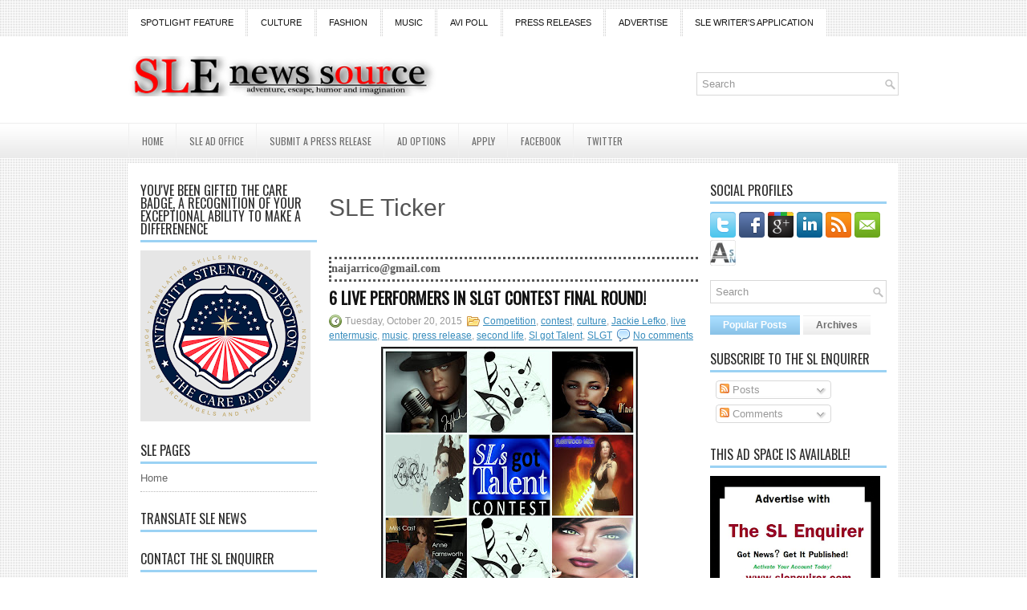

--- FILE ---
content_type: text/html; charset=UTF-8
request_url: http://www.slenquirer.com/2015/10/6-live-performers-in-slgt-contest-final.html
body_size: 45214
content:
<!DOCTYPE html>
<html dir='ltr' xmlns='http://www.w3.org/1999/xhtml' xmlns:b='http://www.google.com/2005/gml/b' xmlns:data='http://www.google.com/2005/gml/data' xmlns:expr='http://www.google.com/2005/gml/expr'>
<head>
<link href='https://www.blogger.com/static/v1/widgets/2944754296-widget_css_bundle.css' rel='stylesheet' type='text/css'/>
<link href='http://fonts.googleapis.com/css?family=Oswald' rel='stylesheet' type='text/css'/>
<meta content='text/html; charset=UTF-8' http-equiv='Content-Type'/>
<meta content='blogger' name='generator'/>
<link href='http://www.slenquirer.com/favicon.ico' rel='icon' type='image/x-icon'/>
<link href='http://www.slenquirer.com/2015/10/6-live-performers-in-slgt-contest-final.html' rel='canonical'/>
<link rel="alternate" type="application/atom+xml" title="The SL Enquirer - Atom" href="http://www.slenquirer.com/feeds/posts/default" />
<link rel="alternate" type="application/rss+xml" title="The SL Enquirer - RSS" href="http://www.slenquirer.com/feeds/posts/default?alt=rss" />
<link rel="service.post" type="application/atom+xml" title="The SL Enquirer - Atom" href="https://www.blogger.com/feeds/8799549488984901926/posts/default" />

<link rel="alternate" type="application/atom+xml" title="The SL Enquirer - Atom" href="http://www.slenquirer.com/feeds/2090626082563692076/comments/default" />
<!--Can't find substitution for tag [blog.ieCssRetrofitLinks]-->
<link href='https://blogger.googleusercontent.com/img/b/R29vZ2xl/AVvXsEjEbxqn5GzrNJYHApDknSumpFTCsJu8-aPTFNShQ9sUeEDOZlf6pQMDs6gfMSh5ZnHU7oMDOlalJXS3iAbEvn_tHFzwdaOGUSHVD8rJWk6Mv6qY0MW5CzBSj_QuVPDTDu63oAyP2QHywypd/s320/collage+Got+Talent+final.jpg' rel='image_src'/>
<meta content='http://www.slenquirer.com/2015/10/6-live-performers-in-slgt-contest-final.html' property='og:url'/>
<meta content='6 LIVE PERFORMERS IN SLGT CONTEST FINAL ROUND!' property='og:title'/>
<meta content='The SL Enquirer is the longest running virtual world news source for fans by fans of Second Life(c) featuring events, fashion, music, culture and more' property='og:description'/>
<meta content='https://blogger.googleusercontent.com/img/b/R29vZ2xl/AVvXsEjEbxqn5GzrNJYHApDknSumpFTCsJu8-aPTFNShQ9sUeEDOZlf6pQMDs6gfMSh5ZnHU7oMDOlalJXS3iAbEvn_tHFzwdaOGUSHVD8rJWk6Mv6qY0MW5CzBSj_QuVPDTDu63oAyP2QHywypd/w1200-h630-p-k-no-nu/collage+Got+Talent+final.jpg' property='og:image'/>
<!-- Start www.bloggertipandtrick.net: Changing the Blogger Title Tag -->
<title>6 LIVE PERFORMERS IN SLGT CONTEST FINAL ROUND! ~ The SL Enquirer</title>
<!-- End www.bloggertipandtrick.net: Changing the Blogger Title Tag -->
<link href='YOUR-FAVICON-URL' rel='shortcut icon' type='image/vnd.microsoft.icon'/>
<style id='page-skin-1' type='text/css'><!--
/*
-----------------------------------------------
Blogger Template Style
Name:   NewsMagazine
Author: Lasantha Bandara
URL 1:  http://www.premiumbloggertemplates.com/
URL 2:  http://www.bloggertipandtrick.net/
Date:   January 2013
License:  This free Blogger template is licensed under the Creative Commons Attribution 3.0 License, which permits both personal and commercial use.
However, to satisfy the 'attribution' clause of the license, you are required to keep the footer links intact which provides due credit to its authors. For more specific details about the license, you may visit the URL below:
http://creativecommons.org/licenses/by/3.0/
----------------------------------------------- */
body#layout ul{list-style-type:none;list-style:none}
body#layout ul li{list-style-type:none;list-style:none}
body#layout #myGallery{display:none}
body#layout .featuredposts{display:none}
body#layout .fp-slider{display:none}
body#layout #navcontainer{display:none}
body#layout .menu-secondary-wrap{display:none}
body#layout .menu-secondary-container{display:none}
body#layout #skiplinks{display:none}
body#layout .feedtwitter{display:none}
body#layout #header-wrapper {margin-bottom:10px;min-height:50px;}
body#layout .social-profiles-widget h3 {display:none;}
/* Variable definitions
====================
<Variable name="bgcolor" description="Page Background Color"
type="color" default="#fff">
<Variable name="textcolor" description="Text Color"
type="color" default="#333">
<Variable name="linkcolor" description="Link Color"
type="color" default="#58a">
<Variable name="pagetitlecolor" description="Blog Title Color"
type="color" default="#666">
<Variable name="descriptioncolor" description="Blog Description Color"
type="color" default="#999">
<Variable name="titlecolor" description="Post Title Color"
type="color" default="#c60">
<Variable name="bordercolor" description="Border Color"
type="color" default="#ccc">
<Variable name="sidebarcolor" description="Sidebar Title Color"
type="color" default="#999">
<Variable name="sidebartextcolor" description="Sidebar Text Color"
type="color" default="#666">
<Variable name="visitedlinkcolor" description="Visited Link Color"
type="color" default="#999">
<Variable name="bodyfont" description="Text Font"
type="font" default="normal normal 100% Georgia, Serif">
<Variable name="headerfont" description="Sidebar Title Font"
type="font"
default="normal normal 78% 'Trebuchet MS',Trebuchet,Arial,Verdana,Sans-serif">
<Variable name="pagetitlefont" description="Blog Title Font"
type="font"
default="normal normal 200% Georgia, Serif">
<Variable name="descriptionfont" description="Blog Description Font"
type="font"
default="normal normal 78% 'Trebuchet MS', Trebuchet, Arial, Verdana, Sans-serif">
<Variable name="postfooterfont" description="Post Footer Font"
type="font"
default="normal normal 78% 'Trebuchet MS', Trebuchet, Arial, Verdana, Sans-serif">
<Variable name="startSide" description="Side where text starts in blog language"
type="automatic" default="left">
<Variable name="endSide" description="Side where text ends in blog language"
type="automatic" default="right">
*/
/* Use this with templates/template-twocol.html */
body{background: url(https://blogger.googleusercontent.com/img/b/R29vZ2xl/AVvXsEiurJjDyIQVI-7nXcDFP8dcGRO_6LHh5ecstlsM4jIqeiKEaV7ygO3YK2plndIsJmnt7CAYZL-XOJ9XMp1qc6UK-U64nd-yLkQoQPHq5wGsdX_3sKDWCB-wpEH00OoCvsP_8aaCH18FbhU/s0/background.png);color:#555555;font-family: Arial, Helvetica, Sans-serif;font-size: 13px;margin:0px;padding:0px;}
a:link,a:visited{color:#388DBD;text-decoration:underline;outline:none;}
a:hover{color:#89BCE3;text-decoration:none;outline:none;}
a img{border-width:0}
#body-wrapper{margin:0px;padding:0px;background: url(https://blogger.googleusercontent.com/img/b/R29vZ2xl/AVvXsEilLpuqgNuZzUcWxbDysnMUdnD1puj2dj6E7mgJ5g_LyjxqJhiOntqV253FI2hUfuYJZGQi-KEc9xnEjOH4IZIbU8yPdX-_i_tLnmckjgrQPHhI1bsdolqVuklMcQLKORa4bFEmOj3FA4I/s0/wrapper-bg.png) left 45px repeat-x;}
/* Header-----------------------------------------------*/
#header-wrapper{width:960px;margin:0 auto 0;height:60px;padding:24px 0px 24px 0px;overflow:hidden;}
#header-inner{background-position:center;margin-left:auto;margin-right:auto}
#header{margin:0;border:0 solid #cccccc;color:#666666;float:left;width:60%;overflow:hidden;}
#header h1{color:#5DAADE;text-shadow:0px 1px 0px #fff;margin:0 5px 0;padding:0px 0px 0px 0px;font-family:'Oswald',Arial,Helvetica,Sans-serif;font-weight:bold;font-size:28px;line-height:28px;}
#header .description{padding-left:7px;color:#5DAADE;text-shadow:0px 1px 0px #fff;line-height:14px;font-size:14px;padding-top:0px;margin-top:10px;font-family:Arial,Helvetica,Sans-serif;}
#header h1 a,#header h1 a:visited{color:#5DAADE;text-decoration:none}
#header h2{padding-left:5px;color:#5DAADE;font:14px Arial,Helvetica,Sans-serif}
#header2{float:right;width:38%;margin-right:0px;padding-right:0px;overflow:hidden;}
#header2 .widget{padding:0px 0px 0px 0px;float:right}
.social-profiles-widget img{margin:0 4px 0 0}
.social-profiles-widget img:hover{opacity:0.8}
#top-social-profiles{padding-top:10px;height:32px;text-align:right}
#top-social-profiles img{margin:0 0 0 6px !important}
#top-social-profiles img:hover{opacity:0.8}
#top-social-profiles .widget-container{background:none;padding:0;border:0}
/* Outer-Wrapper----------------------------------------------- */
#outer-wrapper{width:960px;margin:0px auto 0px;padding:0px;text-align:left;}
#content-wrapper{background:#fff;padding:15px;margin-top:6px;}
#main-wrapper{width:460px;margin:0px;padding:0px;float:left;word-wrap:break-word;overflow:hidden;}
#lsidebar-wrapper{width:220px;float:left;margin:0px 15px 0px 0px;padding:0px;word-wrap:break-word;overflow:hidden;}
#rsidebar-wrapper{width:220px;float:right;margin:0px 0px 0px 13px;padding:0px;word-wrap:break-word;overflow:hidden;}
/* Headings----------------------------------------------- */
h2{}
/* Posts-----------------------------------------------*/
h2.date-header{margin:1.5em 0 .5em;display:none;}
.wrapfullpost{}
.post{margin-bottom:15px;}
.post-title{color:#141414;margin:0 0 10px 0;padding:0;font-family:'Oswald',sans-serif;font-size:20px;line-height:20px;font-weight:bold;text-transform:uppercase;}
.post-title a,.post-title a:visited,.post-title strong{display:block;text-decoration:none;color:#141414;text-decoration:none;}
.post-title strong,.post-title a:hover{color:#499BD1;text-decoration:none;}
.post-body{margin:0px;padding:0px 10px 0px 0px;font-family:Arial, Helvetica, Sans-serif;font-size:12px;line-height: 20px;}
.post-footer{margin:5px 0;}
.comment-link{margin-left:.6em}
.post-body img{padding:6px;border:1px solid #eeeeee;background:#ffffff;}
.postmeta-primary{color:#999;font-size:12px;line-height:18px;padding:0 0 5px 0}
.postmeta-secondary{color:#999;font-size:12px;line-height:18px;padding:0 0 10px 0}
.postmeta-primary span,.postmeta-secondary span{padding:3px 0 3px 20px;background-position:left center;background-repeat:no-repeat}
.meta_date{background-image:url(https://blogger.googleusercontent.com/img/b/R29vZ2xl/AVvXsEimFXRIICurJMuFets9ZpMlXC4hQx5G_kiJvp8-OX4a95TJ0booNnQ74xUdb155P63ZNuIz5yCwlKFIRXqOsWtSb2d-6SpnWwgwBwjhqtBNr2F4y5xHjIyEdGgh5NP-dJVjS5Jd84TstqE/s0/date.png)}
.meta_author{background-image:url(https://blogger.googleusercontent.com/img/b/R29vZ2xl/AVvXsEh-ZkLQMvyh3sTgVmL9g8I6gQUrsGq-vaElzmh224kTf41S4EVQpN8JpaPogGL0wTCA8WjziB0lwy0T7p04twaOJ3PM6r65kYUq5fMzn_DMeVOO-27ua344mhfNV3WPfe1KFuDh8u5z9CU/s0/author.png)}
.meta_comments{background-image:url(https://blogger.googleusercontent.com/img/b/R29vZ2xl/AVvXsEhu_NgCpcoutbylQACBbsqY0mgLze9QAMy8VrxRkt4Zsx_xu85abOK0IssHSyTfVc7ArgqtZCu059UJinBmkJMa2pUbYrR5HMlhy2uZFwZMV_ZETF53T98rErlgfiusG3FRF0tTVcUG43U/s0/comments.png)}
.meta_edit{background-image:url(images/edit.png)}
.meta_categories{background-image:url(https://blogger.googleusercontent.com/img/b/R29vZ2xl/AVvXsEja-4j5go1stfs-pdGIiXL4BIglchKpFMfU8CSzRsyo55w6R0qWAcWwX69Oq6mJ9_850urWGASUxBl2TeA-UVPx2SgYdfmYywrY4a0FfnpU9rZpqEhLcpVcIZvhu4gxCJ-v6vSSUdCzQbE/s0/category.png)}
.meta_tags{background-image:url(https://blogger.googleusercontent.com/img/b/R29vZ2xl/AVvXsEjM1-nqVIo77M4FZz7u282-x65XJj_8it31iGwiHZf69_qhYowEM5eNxzfMA5pIy5JwjByP7jI3-N4hwFmaOm3AKNS0i8Jxwl59RdLKwZCfzTB-p724tx8wwEC_A4w4Xc50L4wF1ZFIOrU/s0/tags.png)}
.readmore{margin-bottom:5px;float:right}
.readmore a{color:#6D6D6D;background:#EAEAEA url(https://blogger.googleusercontent.com/img/b/R29vZ2xl/AVvXsEjI4tNTt5LThChkNUBwZ3B0LdwmECdryl5mLAXkxNhyXcSJBwSkBdVMqxJRMYSLf0k0ZvQu3tCZfQwnWQ4iwN3N3V_6axW7f2gaFQPVzUBBdyQEnWP3iyV1DZ82ghyiUNFqpTe7lmB_LV8/s0/readmore-bg.png) left top repeat-x;padding:8px 14px;display:inline-block;font-size:12px;line-height:12px;text-decoration:none;text-transform:uppercase}
.readmore a:hover{color:#fff;background:#88C1E6 url(https://blogger.googleusercontent.com/img/b/R29vZ2xl/AVvXsEjI4tNTt5LThChkNUBwZ3B0LdwmECdryl5mLAXkxNhyXcSJBwSkBdVMqxJRMYSLf0k0ZvQu3tCZfQwnWQ4iwN3N3V_6axW7f2gaFQPVzUBBdyQEnWP3iyV1DZ82ghyiUNFqpTe7lmB_LV8/s0/readmore-bg.png) left -126px repeat-x;text-decoration:none}
/* Sidebar Content----------------------------------------------- */
.sidebar{margin:0 0 10px 0;font-size:13px;color:#666666;}
.sidebar a{text-decoration:none;color:#666666;}
.sidebar a:hover{text-decoration:none;color:#70AED6;}
.sidebar h2,h3.widgettitle{border-bottom:3px solid #9BD2F4;margin:0 0 10px 0;padding:10px 0 6px 0;color:#2C2C2C;font-size:16px;line-height:16px;font-family:'Oswald',sans-serif;font-weight:normal;text-decoration:none;text-transform:uppercase;}
.sidebar ul{list-style-type:none;list-style:none;margin:0px;padding:0px;}
.sidebar ul li{padding:0 0 9px 0;margin:0 0 8px 0;border-bottom:1px dotted #B9B9B9;}
.sidebar .widget{margin:0 0 15px 0;padding:0;color:#666666;font-size:13px;}
.main .widget{margin:0 0 5px;padding:0 0 2px}
.main .Blog{border-bottom-width:0}
.widget-container{list-style-type:none;list-style:none;margin:0 0 15px 0;padding:0;color:#666666;font-size:13px;padding:0px;}
/* FOOTER ----------------------------------------------- */
#footer-container{}
#footer{margin-bottom:15px}
#copyrights{color:#141414;background:#EBEBEB url(https://blogger.googleusercontent.com/img/b/R29vZ2xl/AVvXsEirfNyWOG-6-h8qZhyphenhyphenpPwsYY5oJ9U012HbLET9arkkvfwzBUMv7ioLJT1zVjTIwa-XfpE3lQuW2v10Ilba4u8MhPlAEQSIoLspdOJheVO9SNsMDitsjos2JO8Pc_JoHaymil3LmphDQPh0/s0/footer-bg.png) left top repeat-x;text-align:center;padding:20px 0}
#copyrights a{color:#141414}
#copyrights a:hover{color:#141414;text-decoration:none}
#credits{color:#606060;text-align:center;font-size:11px;padding:10px 0 0 0;text-shadow:0px 1px 0px #fff;}
#credits a{color:#606060;text-decoration:none}
#credits a:hover{text-decoration:none;color:#606060}
#footer-widgets-container{background:#FFF;padding:20px 0;margin-top:10px}
#footer-widgets{width:960px;margin:0 auto}
.footer-widget-box{width:225px;float:left;margin-right:20px}
.footer-widget-box-last{margin-right:0}
#footer-widgets .widget-container{color:#666666;}
#footer-widgets .widget-container a{text-decoration:none;color:#666666;}
#footer-widgets .widget-container a:hover{text-decoration:none;color:#70AED6;}
#footer-widgets h2{border-bottom:3px solid #9BD2F4;margin:0 0 10px 0;padding:10px 0 6px 0;color:#2C2C2C;font-size:16px;line-height:16px;font-family:'Oswald',sans-serif;font-weight:normal;text-decoration:none;text-transform:uppercase;}
#footer-widgets .widget ul{list-style-type:none;list-style:none;margin:0px;padding:0px;}
#footer-widgets .widget ul li{padding:0 0 9px 0;margin:0 0 8px 0;border-bottom:1px dotted #B9B9B9;}
.footersec {}
.footersec .widget{margin-bottom:20px;}
.footersec ul{}
.footersec ul li{}
.crelink{float:right;text-align:right;}
/* Search ----------------------------------------------- */
#search{border:1px solid #D8D8D8;background:#FFF url(https://blogger.googleusercontent.com/img/b/R29vZ2xl/AVvXsEj3roThbJC-yDg5LRQ7i2bTZlxBu44VdoqNEr4Do9FsArtBaku2No0j2enL7ufsJ4HQCUtjFixa3IDjteilPfW0RdmTh5zfw71RZLwQitpbfJIaOsTQAq1KI3CyI4Fsw_lu-Pm4WKnZ1C8/s0/search.png) 99% 50% no-repeat;text-align:left;padding:6px 24px 6px 6px}
#search #s{background:none;color:#979797;border:0;width:100%;padding:0;margin:0;outline:none}
#content-search{width:300px;padding:15px 0}
#topsearch{float:right;margin-top:20px}
#topsearch #s{width:220px}
/* Comments----------------------------------------------- */
#comments{padding:10px;border:0px dashed #eee;}
#comments h4{font-size:16px;font-weight:bold;margin:1em 0;color:#999999}
#comments-block3{padding:0;margin:0;float:left;overflow:hidden;position:relative;}
#comment-name-url{width:365px;float:left}
#comment-date{width:365px;float:left;margin-top:5px;font-size:10px;}
#comment-header{float:left;padding:5px 0 40px 10px;margin:5px 0px 15px 0px;position:relative;background-color:#fff;border:1px dashed #eee;}
.avatar-image-container{background:url(https://blogger.googleusercontent.com/img/b/R29vZ2xl/AVvXsEgsRAlYS7Ohv5GV0T6DwBOQV1SAjC2k4KPIH-gI0n1i9RxJnSjupIIFRDy35JszIJC50QANHz3Yuw64xhiJoH-wNzH-D2OaCL5mm4iZA4b91lcD_Zs5F5Qp1-Q17cm6R3rfhv4QMr5AKDI/s0/comment-avatar.jpg);width:32px;height:32px;float:right;margin:5px 10px 5px 5px;border:1px solid #ddd;}
.avatar-image-container img{width:32px;height:32px;}
a.comments-autor-name{color:#000;font:normal bold 14px Arial,Tahoma,Verdana}
a.says{color:#000;font:normal 14px Arial,Tahoma,Verdana}
.says a:hover{text-decoration:none}
.deleted-comment{font-style:italic;color:gray}
#blog-pager-newer-link{float:left}
#blog-pager-older-link{float:right}
#blog-pager{text-align:center}
.feed-links{clear:both;line-height:2.5em}
/* Profile ----------------------------------------------- */
.profile-img{float:left;margin-top:0;margin-right:5px;margin-bottom:5px;margin-left:0;padding:4px;border:1px solid #cccccc}
.profile-data{margin:0;text-transform:uppercase;letter-spacing:.1em;font:normal normal 78% 'Trebuchet MS', Trebuchet, Arial, Verdana, Sans-serif;color:#999999;font-weight:bold;line-height:1.6em}
.profile-datablock{margin:.5em 0 .5em}
.profile-textblock{margin:0.5em 0;line-height:1.6em}
.avatar-image-container{background:url(https://blogger.googleusercontent.com/img/b/R29vZ2xl/AVvXsEgsRAlYS7Ohv5GV0T6DwBOQV1SAjC2k4KPIH-gI0n1i9RxJnSjupIIFRDy35JszIJC50QANHz3Yuw64xhiJoH-wNzH-D2OaCL5mm4iZA4b91lcD_Zs5F5Qp1-Q17cm6R3rfhv4QMr5AKDI/s0/comment-avatar.jpg);width:32px;height:32px;float:right;margin:5px 10px 5px 5px;border:1px solid #ddd;}
.avatar-image-container img{width:32px;height:32px;}
.profile-link{font:normal normal 78% 'Trebuchet MS', Trebuchet, Arial, Verdana, Sans-serif;text-transform:uppercase;letter-spacing:.1em}
#navbar-iframe{height:0;visibility:hidden;display:none;}

--></style>
<script src='https://ajax.googleapis.com/ajax/libs/jquery/1.7.2/jquery.min.js' type='text/javascript'></script>
<script type='text/javascript'>
//<![CDATA[

(function($){
	/* hoverIntent by Brian Cherne */
	$.fn.hoverIntent = function(f,g) {
		// default configuration options
		var cfg = {
			sensitivity: 7,
			interval: 100,
			timeout: 0
		};
		// override configuration options with user supplied object
		cfg = $.extend(cfg, g ? { over: f, out: g } : f );

		// instantiate variables
		// cX, cY = current X and Y position of mouse, updated by mousemove event
		// pX, pY = previous X and Y position of mouse, set by mouseover and polling interval
		var cX, cY, pX, pY;

		// A private function for getting mouse position
		var track = function(ev) {
			cX = ev.pageX;
			cY = ev.pageY;
		};

		// A private function for comparing current and previous mouse position
		var compare = function(ev,ob) {
			ob.hoverIntent_t = clearTimeout(ob.hoverIntent_t);
			// compare mouse positions to see if they've crossed the threshold
			if ( ( Math.abs(pX-cX) + Math.abs(pY-cY) ) < cfg.sensitivity ) {
				$(ob).unbind("mousemove",track);
				// set hoverIntent state to true (so mouseOut can be called)
				ob.hoverIntent_s = 1;
				return cfg.over.apply(ob,[ev]);
			} else {
				// set previous coordinates for next time
				pX = cX; pY = cY;
				// use self-calling timeout, guarantees intervals are spaced out properly (avoids JavaScript timer bugs)
				ob.hoverIntent_t = setTimeout( function(){compare(ev, ob);} , cfg.interval );
			}
		};

		// A private function for delaying the mouseOut function
		var delay = function(ev,ob) {
			ob.hoverIntent_t = clearTimeout(ob.hoverIntent_t);
			ob.hoverIntent_s = 0;
			return cfg.out.apply(ob,[ev]);
		};

		// A private function for handling mouse 'hovering'
		var handleHover = function(e) {
			// next three lines copied from jQuery.hover, ignore children onMouseOver/onMouseOut
			var p = (e.type == "mouseover" ? e.fromElement : e.toElement) || e.relatedTarget;
			while ( p && p != this ) { try { p = p.parentNode; } catch(e) { p = this; } }
			if ( p == this ) { return false; }

			// copy objects to be passed into t (required for event object to be passed in IE)
			var ev = jQuery.extend({},e);
			var ob = this;

			// cancel hoverIntent timer if it exists
			if (ob.hoverIntent_t) { ob.hoverIntent_t = clearTimeout(ob.hoverIntent_t); }

			// else e.type == "onmouseover"
			if (e.type == "mouseover") {
				// set "previous" X and Y position based on initial entry point
				pX = ev.pageX; pY = ev.pageY;
				// update "current" X and Y position based on mousemove
				$(ob).bind("mousemove",track);
				// start polling interval (self-calling timeout) to compare mouse coordinates over time
				if (ob.hoverIntent_s != 1) { ob.hoverIntent_t = setTimeout( function(){compare(ev,ob);} , cfg.interval );}

			// else e.type == "onmouseout"
			} else {
				// unbind expensive mousemove event
				$(ob).unbind("mousemove",track);
				// if hoverIntent state is true, then call the mouseOut function after the specified delay
				if (ob.hoverIntent_s == 1) { ob.hoverIntent_t = setTimeout( function(){delay(ev,ob);} , cfg.timeout );}
			}
		};

		// bind the function to the two event listeners
		return this.mouseover(handleHover).mouseout(handleHover);
	};
	
})(jQuery);

//]]>
</script>
<script type='text/javascript'>
//<![CDATA[

/*
 * Superfish v1.4.8 - jQuery menu widget
 * Copyright (c) 2008 Joel Birch
 *
 * Dual licensed under the MIT and GPL licenses:
 * 	http://www.opensource.org/licenses/mit-license.php
 * 	http://www.gnu.org/licenses/gpl.html
 *
 * CHANGELOG: http://users.tpg.com.au/j_birch/plugins/superfish/changelog.txt
 */

;(function($){
	$.fn.superfish = function(op){

		var sf = $.fn.superfish,
			c = sf.c,
			$arrow = $(['<span class="',c.arrowClass,'"> &#187;</span>'].join('')),
			over = function(){
				var $$ = $(this), menu = getMenu($$);
				clearTimeout(menu.sfTimer);
				$$.showSuperfishUl().siblings().hideSuperfishUl();
			},
			out = function(){
				var $$ = $(this), menu = getMenu($$), o = sf.op;
				clearTimeout(menu.sfTimer);
				menu.sfTimer=setTimeout(function(){
					o.retainPath=($.inArray($$[0],o.$path)>-1);
					$$.hideSuperfishUl();
					if (o.$path.length && $$.parents(['li.',o.hoverClass].join('')).length<1){over.call(o.$path);}
				},o.delay);	
			},
			getMenu = function($menu){
				var menu = $menu.parents(['ul.',c.menuClass,':first'].join(''))[0];
				sf.op = sf.o[menu.serial];
				return menu;
			},
			addArrow = function($a){ $a.addClass(c.anchorClass).append($arrow.clone()); };
			
		return this.each(function() {
			var s = this.serial = sf.o.length;
			var o = $.extend({},sf.defaults,op);
			o.$path = $('li.'+o.pathClass,this).slice(0,o.pathLevels).each(function(){
				$(this).addClass([o.hoverClass,c.bcClass].join(' '))
					.filter('li:has(ul)').removeClass(o.pathClass);
			});
			sf.o[s] = sf.op = o;
			
			$('li:has(ul)',this)[($.fn.hoverIntent && !o.disableHI) ? 'hoverIntent' : 'hover'](over,out).each(function() {
				if (o.autoArrows) addArrow( $('>a:first-child',this) );
			})
			.not('.'+c.bcClass)
				.hideSuperfishUl();
			
			var $a = $('a',this);
			$a.each(function(i){
				var $li = $a.eq(i).parents('li');
				$a.eq(i).focus(function(){over.call($li);}).blur(function(){out.call($li);});
			});
			o.onInit.call(this);
			
		}).each(function() {
			var menuClasses = [c.menuClass];
			if (sf.op.dropShadows  && !($.browser.msie && $.browser.version < 7)) menuClasses.push(c.shadowClass);
			$(this).addClass(menuClasses.join(' '));
		});
	};

	var sf = $.fn.superfish;
	sf.o = [];
	sf.op = {};
	sf.IE7fix = function(){
		var o = sf.op;
		if ($.browser.msie && $.browser.version > 6 && o.dropShadows && o.animation.opacity!=undefined)
			this.toggleClass(sf.c.shadowClass+'-off');
		};
	sf.c = {
		bcClass     : 'sf-breadcrumb',
		menuClass   : 'sf-js-enabled',
		anchorClass : 'sf-with-ul',
		arrowClass  : 'sf-sub-indicator',
		shadowClass : 'sf-shadow'
	};
	sf.defaults = {
		hoverClass	: 'sfHover',
		pathClass	: 'overideThisToUse',
		pathLevels	: 1,
		delay		: 800,
		animation	: {opacity:'show'},
		speed		: 'normal',
		autoArrows	: true,
		dropShadows : true,
		disableHI	: false,		// true disables hoverIntent detection
		onInit		: function(){}, // callback functions
		onBeforeShow: function(){},
		onShow		: function(){},
		onHide		: function(){}
	};
	$.fn.extend({
		hideSuperfishUl : function(){
			var o = sf.op,
				not = (o.retainPath===true) ? o.$path : '';
			o.retainPath = false;
			var $ul = $(['li.',o.hoverClass].join(''),this).add(this).not(not).removeClass(o.hoverClass)
					.find('>ul').hide().css('visibility','hidden');
			o.onHide.call($ul);
			return this;
		},
		showSuperfishUl : function(){
			var o = sf.op,
				sh = sf.c.shadowClass+'-off',
				$ul = this.addClass(o.hoverClass)
					.find('>ul:hidden').css('visibility','visible');
			sf.IE7fix.call($ul);
			o.onBeforeShow.call($ul);
			$ul.animate(o.animation,o.speed,function(){ sf.IE7fix.call($ul); o.onShow.call($ul); });
			return this;
		}
	});

})(jQuery);



//]]>
</script>
<script type='text/javascript'>
//<![CDATA[

/*
 * jQuery Cycle Plugin (with Transition Definitions)
 * Examples and documentation at: http://jquery.malsup.com/cycle/
 * Copyright (c) 2007-2010 M. Alsup
 * Version: 2.88 (08-JUN-2010)
 * Dual licensed under the MIT and GPL licenses.
 * http://jquery.malsup.com/license.html
 * Requires: jQuery v1.2.6 or later
 */
(function($){var ver="2.88";if($.support==undefined){$.support={opacity:!($.browser.msie)};}function debug(s){if($.fn.cycle.debug){log(s);}}function log(){if(window.console&&window.console.log){window.console.log("[cycle] "+Array.prototype.join.call(arguments," "));}}$.fn.cycle=function(options,arg2){var o={s:this.selector,c:this.context};if(this.length===0&&options!="stop"){if(!$.isReady&&o.s){log("DOM not ready, queuing slideshow");$(function(){$(o.s,o.c).cycle(options,arg2);});return this;}log("terminating; zero elements found by selector"+($.isReady?"":" (DOM not ready)"));return this;}return this.each(function(){var opts=handleArguments(this,options,arg2);if(opts===false){return;}opts.updateActivePagerLink=opts.updateActivePagerLink||$.fn.cycle.updateActivePagerLink;if(this.cycleTimeout){clearTimeout(this.cycleTimeout);}this.cycleTimeout=this.cyclePause=0;var $cont=$(this);var $slides=opts.slideExpr?$(opts.slideExpr,this):$cont.children();var els=$slides.get();if(els.length<2){log("terminating; too few slides: "+els.length);return;}var opts2=buildOptions($cont,$slides,els,opts,o);if(opts2===false){return;}var startTime=opts2.continuous?10:getTimeout(els[opts2.currSlide],els[opts2.nextSlide],opts2,!opts2.rev);if(startTime){startTime+=(opts2.delay||0);if(startTime<10){startTime=10;}debug("first timeout: "+startTime);this.cycleTimeout=setTimeout(function(){go(els,opts2,0,(!opts2.rev&&!opts.backwards));},startTime);}});};function handleArguments(cont,options,arg2){if(cont.cycleStop==undefined){cont.cycleStop=0;}if(options===undefined||options===null){options={};}if(options.constructor==String){switch(options){case"destroy":case"stop":var opts=$(cont).data("cycle.opts");if(!opts){return false;}cont.cycleStop++;if(cont.cycleTimeout){clearTimeout(cont.cycleTimeout);}cont.cycleTimeout=0;$(cont).removeData("cycle.opts");if(options=="destroy"){destroy(opts);}return false;case"toggle":cont.cyclePause=(cont.cyclePause===1)?0:1;checkInstantResume(cont.cyclePause,arg2,cont);return false;case"pause":cont.cyclePause=1;return false;case"resume":cont.cyclePause=0;checkInstantResume(false,arg2,cont);return false;case"prev":case"next":var opts=$(cont).data("cycle.opts");if(!opts){log('options not found, "prev/next" ignored');return false;}$.fn.cycle[options](opts);return false;default:options={fx:options};}return options;}else{if(options.constructor==Number){var num=options;options=$(cont).data("cycle.opts");if(!options){log("options not found, can not advance slide");return false;}if(num<0||num>=options.elements.length){log("invalid slide index: "+num);return false;}options.nextSlide=num;if(cont.cycleTimeout){clearTimeout(cont.cycleTimeout);cont.cycleTimeout=0;}if(typeof arg2=="string"){options.oneTimeFx=arg2;}go(options.elements,options,1,num>=options.currSlide);return false;}}return options;function checkInstantResume(isPaused,arg2,cont){if(!isPaused&&arg2===true){var options=$(cont).data("cycle.opts");if(!options){log("options not found, can not resume");return false;}if(cont.cycleTimeout){clearTimeout(cont.cycleTimeout);cont.cycleTimeout=0;}go(options.elements,options,1,(!opts.rev&&!opts.backwards));}}}function removeFilter(el,opts){if(!$.support.opacity&&opts.cleartype&&el.style.filter){try{el.style.removeAttribute("filter");}catch(smother){}}}function destroy(opts){if(opts.next){$(opts.next).unbind(opts.prevNextEvent);}if(opts.prev){$(opts.prev).unbind(opts.prevNextEvent);}if(opts.pager||opts.pagerAnchorBuilder){$.each(opts.pagerAnchors||[],function(){this.unbind().remove();});}opts.pagerAnchors=null;if(opts.destroy){opts.destroy(opts);}}function buildOptions($cont,$slides,els,options,o){var opts=$.extend({},$.fn.cycle.defaults,options||{},$.metadata?$cont.metadata():$.meta?$cont.data():{});if(opts.autostop){opts.countdown=opts.autostopCount||els.length;}var cont=$cont[0];$cont.data("cycle.opts",opts);opts.$cont=$cont;opts.stopCount=cont.cycleStop;opts.elements=els;opts.before=opts.before?[opts.before]:[];opts.after=opts.after?[opts.after]:[];opts.after.unshift(function(){opts.busy=0;});if(!$.support.opacity&&opts.cleartype){opts.after.push(function(){removeFilter(this,opts);});}if(opts.continuous){opts.after.push(function(){go(els,opts,0,(!opts.rev&&!opts.backwards));});}saveOriginalOpts(opts);if(!$.support.opacity&&opts.cleartype&&!opts.cleartypeNoBg){clearTypeFix($slides);}if($cont.css("position")=="static"){$cont.css("position","relative");}if(opts.width){$cont.width(opts.width);}if(opts.height&&opts.height!="auto"){$cont.height(opts.height);}if(opts.startingSlide){opts.startingSlide=parseInt(opts.startingSlide);}else{if(opts.backwards){opts.startingSlide=els.length-1;}}if(opts.random){opts.randomMap=[];for(var i=0;i<els.length;i++){opts.randomMap.push(i);}opts.randomMap.sort(function(a,b){return Math.random()-0.5;});opts.randomIndex=1;opts.startingSlide=opts.randomMap[1];}else{if(opts.startingSlide>=els.length){opts.startingSlide=0;}}opts.currSlide=opts.startingSlide||0;var first=opts.startingSlide;$slides.css({position:"absolute",top:0,left:0}).hide().each(function(i){var z;if(opts.backwards){z=first?i<=first?els.length+(i-first):first-i:els.length-i;}else{z=first?i>=first?els.length-(i-first):first-i:els.length-i;}$(this).css("z-index",z);});$(els[first]).css("opacity",1).show();removeFilter(els[first],opts);if(opts.fit&&opts.width){$slides.width(opts.width);}if(opts.fit&&opts.height&&opts.height!="auto"){$slides.height(opts.height);}var reshape=opts.containerResize&&!$cont.innerHeight();if(reshape){var maxw=0,maxh=0;for(var j=0;j<els.length;j++){var $e=$(els[j]),e=$e[0],w=$e.outerWidth(),h=$e.outerHeight();if(!w){w=e.offsetWidth||e.width||$e.attr("width");}if(!h){h=e.offsetHeight||e.height||$e.attr("height");}maxw=w>maxw?w:maxw;maxh=h>maxh?h:maxh;}if(maxw>0&&maxh>0){$cont.css({width:maxw+"px",height:maxh+"px"});}}if(opts.pause){$cont.hover(function(){this.cyclePause++;},function(){this.cyclePause--;});}if(supportMultiTransitions(opts)===false){return false;}var requeue=false;options.requeueAttempts=options.requeueAttempts||0;$slides.each(function(){var $el=$(this);this.cycleH=(opts.fit&&opts.height)?opts.height:($el.height()||this.offsetHeight||this.height||$el.attr("height")||0);this.cycleW=(opts.fit&&opts.width)?opts.width:($el.width()||this.offsetWidth||this.width||$el.attr("width")||0);if($el.is("img")){var loadingIE=($.browser.msie&&this.cycleW==28&&this.cycleH==30&&!this.complete);var loadingFF=($.browser.mozilla&&this.cycleW==34&&this.cycleH==19&&!this.complete);var loadingOp=($.browser.opera&&((this.cycleW==42&&this.cycleH==19)||(this.cycleW==37&&this.cycleH==17))&&!this.complete);var loadingOther=(this.cycleH==0&&this.cycleW==0&&!this.complete);if(loadingIE||loadingFF||loadingOp||loadingOther){if(o.s&&opts.requeueOnImageNotLoaded&&++options.requeueAttempts<100){log(options.requeueAttempts," - img slide not loaded, requeuing slideshow: ",this.src,this.cycleW,this.cycleH);setTimeout(function(){$(o.s,o.c).cycle(options);},opts.requeueTimeout);requeue=true;return false;}else{log("could not determine size of image: "+this.src,this.cycleW,this.cycleH);}}}return true;});if(requeue){return false;}opts.cssBefore=opts.cssBefore||{};opts.animIn=opts.animIn||{};opts.animOut=opts.animOut||{};$slides.not(":eq("+first+")").css(opts.cssBefore);if(opts.cssFirst){$($slides[first]).css(opts.cssFirst);}if(opts.timeout){opts.timeout=parseInt(opts.timeout);if(opts.speed.constructor==String){opts.speed=$.fx.speeds[opts.speed]||parseInt(opts.speed);}if(!opts.sync){opts.speed=opts.speed/2;}var buffer=opts.fx=="shuffle"?500:250;while((opts.timeout-opts.speed)<buffer){opts.timeout+=opts.speed;}}if(opts.easing){opts.easeIn=opts.easeOut=opts.easing;}if(!opts.speedIn){opts.speedIn=opts.speed;}if(!opts.speedOut){opts.speedOut=opts.speed;}opts.slideCount=els.length;opts.currSlide=opts.lastSlide=first;if(opts.random){if(++opts.randomIndex==els.length){opts.randomIndex=0;}opts.nextSlide=opts.randomMap[opts.randomIndex];}else{if(opts.backwards){opts.nextSlide=opts.startingSlide==0?(els.length-1):opts.startingSlide-1;}else{opts.nextSlide=opts.startingSlide>=(els.length-1)?0:opts.startingSlide+1;}}if(!opts.multiFx){var init=$.fn.cycle.transitions[opts.fx];if($.isFunction(init)){init($cont,$slides,opts);}else{if(opts.fx!="custom"&&!opts.multiFx){log("unknown transition: "+opts.fx,"; slideshow terminating");return false;}}}var e0=$slides[first];if(opts.before.length){opts.before[0].apply(e0,[e0,e0,opts,true]);}if(opts.after.length>1){opts.after[1].apply(e0,[e0,e0,opts,true]);}if(opts.next){$(opts.next).bind(opts.prevNextEvent,function(){return advance(opts,opts.rev?-1:1);});}if(opts.prev){$(opts.prev).bind(opts.prevNextEvent,function(){return advance(opts,opts.rev?1:-1);});}if(opts.pager||opts.pagerAnchorBuilder){buildPager(els,opts);}exposeAddSlide(opts,els);return opts;}function saveOriginalOpts(opts){opts.original={before:[],after:[]};opts.original.cssBefore=$.extend({},opts.cssBefore);opts.original.cssAfter=$.extend({},opts.cssAfter);opts.original.animIn=$.extend({},opts.animIn);opts.original.animOut=$.extend({},opts.animOut);$.each(opts.before,function(){opts.original.before.push(this);});$.each(opts.after,function(){opts.original.after.push(this);});}function supportMultiTransitions(opts){var i,tx,txs=$.fn.cycle.transitions;if(opts.fx.indexOf(",")>0){opts.multiFx=true;opts.fxs=opts.fx.replace(/\s*/g,"").split(",");for(i=0;i<opts.fxs.length;i++){var fx=opts.fxs[i];tx=txs[fx];if(!tx||!txs.hasOwnProperty(fx)||!$.isFunction(tx)){log("discarding unknown transition: ",fx);opts.fxs.splice(i,1);i--;}}if(!opts.fxs.length){log("No valid transitions named; slideshow terminating.");return false;}}else{if(opts.fx=="all"){opts.multiFx=true;opts.fxs=[];for(p in txs){tx=txs[p];if(txs.hasOwnProperty(p)&&$.isFunction(tx)){opts.fxs.push(p);}}}}if(opts.multiFx&&opts.randomizeEffects){var r1=Math.floor(Math.random()*20)+30;for(i=0;i<r1;i++){var r2=Math.floor(Math.random()*opts.fxs.length);opts.fxs.push(opts.fxs.splice(r2,1)[0]);}debug("randomized fx sequence: ",opts.fxs);}return true;}function exposeAddSlide(opts,els){opts.addSlide=function(newSlide,prepend){var $s=$(newSlide),s=$s[0];if(!opts.autostopCount){opts.countdown++;}els[prepend?"unshift":"push"](s);if(opts.els){opts.els[prepend?"unshift":"push"](s);}opts.slideCount=els.length;$s.css("position","absolute");$s[prepend?"prependTo":"appendTo"](opts.$cont);if(prepend){opts.currSlide++;opts.nextSlide++;}if(!$.support.opacity&&opts.cleartype&&!opts.cleartypeNoBg){clearTypeFix($s);}if(opts.fit&&opts.width){$s.width(opts.width);}if(opts.fit&&opts.height&&opts.height!="auto"){$slides.height(opts.height);}s.cycleH=(opts.fit&&opts.height)?opts.height:$s.height();s.cycleW=(opts.fit&&opts.width)?opts.width:$s.width();$s.css(opts.cssBefore);if(opts.pager||opts.pagerAnchorBuilder){$.fn.cycle.createPagerAnchor(els.length-1,s,$(opts.pager),els,opts);}if($.isFunction(opts.onAddSlide)){opts.onAddSlide($s);}else{$s.hide();}};}$.fn.cycle.resetState=function(opts,fx){fx=fx||opts.fx;opts.before=[];opts.after=[];opts.cssBefore=$.extend({},opts.original.cssBefore);opts.cssAfter=$.extend({},opts.original.cssAfter);opts.animIn=$.extend({},opts.original.animIn);opts.animOut=$.extend({},opts.original.animOut);opts.fxFn=null;$.each(opts.original.before,function(){opts.before.push(this);});$.each(opts.original.after,function(){opts.after.push(this);});var init=$.fn.cycle.transitions[fx];if($.isFunction(init)){init(opts.$cont,$(opts.elements),opts);}};function go(els,opts,manual,fwd){if(manual&&opts.busy&&opts.manualTrump){debug("manualTrump in go(), stopping active transition");$(els).stop(true,true);opts.busy=false;}if(opts.busy){debug("transition active, ignoring new tx request");return;}var p=opts.$cont[0],curr=els[opts.currSlide],next=els[opts.nextSlide];if(p.cycleStop!=opts.stopCount||p.cycleTimeout===0&&!manual){return;}if(!manual&&!p.cyclePause&&!opts.bounce&&((opts.autostop&&(--opts.countdown<=0))||(opts.nowrap&&!opts.random&&opts.nextSlide<opts.currSlide))){if(opts.end){opts.end(opts);}return;}var changed=false;if((manual||!p.cyclePause)&&(opts.nextSlide!=opts.currSlide)){changed=true;var fx=opts.fx;curr.cycleH=curr.cycleH||$(curr).height();curr.cycleW=curr.cycleW||$(curr).width();next.cycleH=next.cycleH||$(next).height();next.cycleW=next.cycleW||$(next).width();if(opts.multiFx){if(opts.lastFx==undefined||++opts.lastFx>=opts.fxs.length){opts.lastFx=0;}fx=opts.fxs[opts.lastFx];opts.currFx=fx;}if(opts.oneTimeFx){fx=opts.oneTimeFx;opts.oneTimeFx=null;}$.fn.cycle.resetState(opts,fx);if(opts.before.length){$.each(opts.before,function(i,o){if(p.cycleStop!=opts.stopCount){return;}o.apply(next,[curr,next,opts,fwd]);});}var after=function(){$.each(opts.after,function(i,o){if(p.cycleStop!=opts.stopCount){return;}o.apply(next,[curr,next,opts,fwd]);});};debug("tx firing; currSlide: "+opts.currSlide+"; nextSlide: "+opts.nextSlide);opts.busy=1;if(opts.fxFn){opts.fxFn(curr,next,opts,after,fwd,manual&&opts.fastOnEvent);}else{if($.isFunction($.fn.cycle[opts.fx])){$.fn.cycle[opts.fx](curr,next,opts,after,fwd,manual&&opts.fastOnEvent);}else{$.fn.cycle.custom(curr,next,opts,after,fwd,manual&&opts.fastOnEvent);}}}if(changed||opts.nextSlide==opts.currSlide){opts.lastSlide=opts.currSlide;if(opts.random){opts.currSlide=opts.nextSlide;if(++opts.randomIndex==els.length){opts.randomIndex=0;}opts.nextSlide=opts.randomMap[opts.randomIndex];if(opts.nextSlide==opts.currSlide){opts.nextSlide=(opts.currSlide==opts.slideCount-1)?0:opts.currSlide+1;}}else{if(opts.backwards){var roll=(opts.nextSlide-1)<0;if(roll&&opts.bounce){opts.backwards=!opts.backwards;opts.nextSlide=1;opts.currSlide=0;}else{opts.nextSlide=roll?(els.length-1):opts.nextSlide-1;opts.currSlide=roll?0:opts.nextSlide+1;}}else{var roll=(opts.nextSlide+1)==els.length;if(roll&&opts.bounce){opts.backwards=!opts.backwards;opts.nextSlide=els.length-2;opts.currSlide=els.length-1;}else{opts.nextSlide=roll?0:opts.nextSlide+1;opts.currSlide=roll?els.length-1:opts.nextSlide-1;}}}}if(changed&&opts.pager){opts.updateActivePagerLink(opts.pager,opts.currSlide,opts.activePagerClass);}var ms=0;if(opts.timeout&&!opts.continuous){ms=getTimeout(els[opts.currSlide],els[opts.nextSlide],opts,fwd);}else{if(opts.continuous&&p.cyclePause){ms=10;}}if(ms>0){p.cycleTimeout=setTimeout(function(){go(els,opts,0,(!opts.rev&&!opts.backwards));},ms);}}$.fn.cycle.updateActivePagerLink=function(pager,currSlide,clsName){$(pager).each(function(){$(this).children().removeClass(clsName).eq(currSlide).addClass(clsName);});};function getTimeout(curr,next,opts,fwd){if(opts.timeoutFn){var t=opts.timeoutFn.call(curr,curr,next,opts,fwd);while((t-opts.speed)<250){t+=opts.speed;}debug("calculated timeout: "+t+"; speed: "+opts.speed);if(t!==false){return t;}}return opts.timeout;}$.fn.cycle.next=function(opts){advance(opts,opts.rev?-1:1);};$.fn.cycle.prev=function(opts){advance(opts,opts.rev?1:-1);};function advance(opts,val){var els=opts.elements;var p=opts.$cont[0],timeout=p.cycleTimeout;if(timeout){clearTimeout(timeout);p.cycleTimeout=0;}if(opts.random&&val<0){opts.randomIndex--;if(--opts.randomIndex==-2){opts.randomIndex=els.length-2;}else{if(opts.randomIndex==-1){opts.randomIndex=els.length-1;}}opts.nextSlide=opts.randomMap[opts.randomIndex];}else{if(opts.random){opts.nextSlide=opts.randomMap[opts.randomIndex];}else{opts.nextSlide=opts.currSlide+val;if(opts.nextSlide<0){if(opts.nowrap){return false;}opts.nextSlide=els.length-1;}else{if(opts.nextSlide>=els.length){if(opts.nowrap){return false;}opts.nextSlide=0;}}}}var cb=opts.onPrevNextEvent||opts.prevNextClick;if($.isFunction(cb)){cb(val>0,opts.nextSlide,els[opts.nextSlide]);}go(els,opts,1,val>=0);return false;}function buildPager(els,opts){var $p=$(opts.pager);$.each(els,function(i,o){$.fn.cycle.createPagerAnchor(i,o,$p,els,opts);});opts.updateActivePagerLink(opts.pager,opts.startingSlide,opts.activePagerClass);}$.fn.cycle.createPagerAnchor=function(i,el,$p,els,opts){var a;if($.isFunction(opts.pagerAnchorBuilder)){a=opts.pagerAnchorBuilder(i,el);debug("pagerAnchorBuilder("+i+", el) returned: "+a);}else{a='<a href="#">'+(i+1)+"</a>";}if(!a){return;}var $a=$(a);if($a.parents("body").length===0){var arr=[];if($p.length>1){$p.each(function(){var $clone=$a.clone(true);$(this).append($clone);arr.push($clone[0]);});$a=$(arr);}else{$a.appendTo($p);}}opts.pagerAnchors=opts.pagerAnchors||[];opts.pagerAnchors.push($a);$a.bind(opts.pagerEvent,function(e){e.preventDefault();opts.nextSlide=i;var p=opts.$cont[0],timeout=p.cycleTimeout;if(timeout){clearTimeout(timeout);p.cycleTimeout=0;}var cb=opts.onPagerEvent||opts.pagerClick;if($.isFunction(cb)){cb(opts.nextSlide,els[opts.nextSlide]);}go(els,opts,1,opts.currSlide<i);});if(!/^click/.test(opts.pagerEvent)&&!opts.allowPagerClickBubble){$a.bind("click.cycle",function(){return false;});}if(opts.pauseOnPagerHover){$a.hover(function(){opts.$cont[0].cyclePause++;},function(){opts.$cont[0].cyclePause--;});}};$.fn.cycle.hopsFromLast=function(opts,fwd){var hops,l=opts.lastSlide,c=opts.currSlide;if(fwd){hops=c>l?c-l:opts.slideCount-l;}else{hops=c<l?l-c:l+opts.slideCount-c;}return hops;};function clearTypeFix($slides){debug("applying clearType background-color hack");function hex(s){s=parseInt(s).toString(16);return s.length<2?"0"+s:s;}function getBg(e){for(;e&&e.nodeName.toLowerCase()!="html";e=e.parentNode){var v=$.css(e,"background-color");if(v.indexOf("rgb")>=0){var rgb=v.match(/\d+/g);return"#"+hex(rgb[0])+hex(rgb[1])+hex(rgb[2]);}if(v&&v!="transparent"){return v;}}return"#ffffff";}$slides.each(function(){$(this).css("background-color",getBg(this));});}$.fn.cycle.commonReset=function(curr,next,opts,w,h,rev){$(opts.elements).not(curr).hide();opts.cssBefore.opacity=1;opts.cssBefore.display="block";if(w!==false&&next.cycleW>0){opts.cssBefore.width=next.cycleW;}if(h!==false&&next.cycleH>0){opts.cssBefore.height=next.cycleH;}opts.cssAfter=opts.cssAfter||{};opts.cssAfter.display="none";$(curr).css("zIndex",opts.slideCount+(rev===true?1:0));$(next).css("zIndex",opts.slideCount+(rev===true?0:1));};$.fn.cycle.custom=function(curr,next,opts,cb,fwd,speedOverride){var $l=$(curr),$n=$(next);var speedIn=opts.speedIn,speedOut=opts.speedOut,easeIn=opts.easeIn,easeOut=opts.easeOut;$n.css(opts.cssBefore);if(speedOverride){if(typeof speedOverride=="number"){speedIn=speedOut=speedOverride;}else{speedIn=speedOut=1;}easeIn=easeOut=null;}var fn=function(){$n.animate(opts.animIn,speedIn,easeIn,cb);};$l.animate(opts.animOut,speedOut,easeOut,function(){if(opts.cssAfter){$l.css(opts.cssAfter);}if(!opts.sync){fn();}});if(opts.sync){fn();}};$.fn.cycle.transitions={fade:function($cont,$slides,opts){$slides.not(":eq("+opts.currSlide+")").css("opacity",0);opts.before.push(function(curr,next,opts){$.fn.cycle.commonReset(curr,next,opts);opts.cssBefore.opacity=0;});opts.animIn={opacity:1};opts.animOut={opacity:0};opts.cssBefore={top:0,left:0};}};$.fn.cycle.ver=function(){return ver;};$.fn.cycle.defaults={fx:"fade",timeout:4000,timeoutFn:null,continuous:0,speed:1000,speedIn:null,speedOut:null,next:null,prev:null,onPrevNextEvent:null,prevNextEvent:"click.cycle",pager:null,onPagerEvent:null,pagerEvent:"click.cycle",allowPagerClickBubble:false,pagerAnchorBuilder:null,before:null,after:null,end:null,easing:null,easeIn:null,easeOut:null,shuffle:null,animIn:null,animOut:null,cssBefore:null,cssAfter:null,fxFn:null,height:"auto",startingSlide:0,sync:1,random:0,fit:0,containerResize:1,pause:0,pauseOnPagerHover:0,autostop:0,autostopCount:0,delay:0,slideExpr:null,cleartype:!$.support.opacity,cleartypeNoBg:false,nowrap:0,fastOnEvent:0,randomizeEffects:1,rev:0,manualTrump:true,requeueOnImageNotLoaded:true,requeueTimeout:250,activePagerClass:"activeSlide",updateActivePagerLink:null,backwards:false};})(jQuery);
/*
 * jQuery Cycle Plugin Transition Definitions
 * This script is a plugin for the jQuery Cycle Plugin
 * Examples and documentation at: http://malsup.com/jquery/cycle/
 * Copyright (c) 2007-2010 M. Alsup
 * Version:	 2.72
 * Dual licensed under the MIT and GPL licenses:
 * http://www.opensource.org/licenses/mit-license.php
 * http://www.gnu.org/licenses/gpl.html
 */
(function($){$.fn.cycle.transitions.none=function($cont,$slides,opts){opts.fxFn=function(curr,next,opts,after){$(next).show();$(curr).hide();after();};};$.fn.cycle.transitions.scrollUp=function($cont,$slides,opts){$cont.css("overflow","hidden");opts.before.push($.fn.cycle.commonReset);var h=$cont.height();opts.cssBefore={top:h,left:0};opts.cssFirst={top:0};opts.animIn={top:0};opts.animOut={top:-h};};$.fn.cycle.transitions.scrollDown=function($cont,$slides,opts){$cont.css("overflow","hidden");opts.before.push($.fn.cycle.commonReset);var h=$cont.height();opts.cssFirst={top:0};opts.cssBefore={top:-h,left:0};opts.animIn={top:0};opts.animOut={top:h};};$.fn.cycle.transitions.scrollLeft=function($cont,$slides,opts){$cont.css("overflow","hidden");opts.before.push($.fn.cycle.commonReset);var w=$cont.width();opts.cssFirst={left:0};opts.cssBefore={left:w,top:0};opts.animIn={left:0};opts.animOut={left:0-w};};$.fn.cycle.transitions.scrollRight=function($cont,$slides,opts){$cont.css("overflow","hidden");opts.before.push($.fn.cycle.commonReset);var w=$cont.width();opts.cssFirst={left:0};opts.cssBefore={left:-w,top:0};opts.animIn={left:0};opts.animOut={left:w};};$.fn.cycle.transitions.scrollHorz=function($cont,$slides,opts){$cont.css("overflow","hidden").width();opts.before.push(function(curr,next,opts,fwd){$.fn.cycle.commonReset(curr,next,opts);opts.cssBefore.left=fwd?(next.cycleW-1):(1-next.cycleW);opts.animOut.left=fwd?-curr.cycleW:curr.cycleW;});opts.cssFirst={left:0};opts.cssBefore={top:0};opts.animIn={left:0};opts.animOut={top:0};};$.fn.cycle.transitions.scrollVert=function($cont,$slides,opts){$cont.css("overflow","hidden");opts.before.push(function(curr,next,opts,fwd){$.fn.cycle.commonReset(curr,next,opts);opts.cssBefore.top=fwd?(1-next.cycleH):(next.cycleH-1);opts.animOut.top=fwd?curr.cycleH:-curr.cycleH;});opts.cssFirst={top:0};opts.cssBefore={left:0};opts.animIn={top:0};opts.animOut={left:0};};$.fn.cycle.transitions.slideX=function($cont,$slides,opts){opts.before.push(function(curr,next,opts){$(opts.elements).not(curr).hide();$.fn.cycle.commonReset(curr,next,opts,false,true);opts.animIn.width=next.cycleW;});opts.cssBefore={left:0,top:0,width:0};opts.animIn={width:"show"};opts.animOut={width:0};};$.fn.cycle.transitions.slideY=function($cont,$slides,opts){opts.before.push(function(curr,next,opts){$(opts.elements).not(curr).hide();$.fn.cycle.commonReset(curr,next,opts,true,false);opts.animIn.height=next.cycleH;});opts.cssBefore={left:0,top:0,height:0};opts.animIn={height:"show"};opts.animOut={height:0};};$.fn.cycle.transitions.shuffle=function($cont,$slides,opts){var i,w=$cont.css("overflow","visible").width();$slides.css({left:0,top:0});opts.before.push(function(curr,next,opts){$.fn.cycle.commonReset(curr,next,opts,true,true,true);});if(!opts.speedAdjusted){opts.speed=opts.speed/2;opts.speedAdjusted=true;}opts.random=0;opts.shuffle=opts.shuffle||{left:-w,top:15};opts.els=[];for(i=0;i<$slides.length;i++){opts.els.push($slides[i]);}for(i=0;i<opts.currSlide;i++){opts.els.push(opts.els.shift());}opts.fxFn=function(curr,next,opts,cb,fwd){var $el=fwd?$(curr):$(next);$(next).css(opts.cssBefore);var count=opts.slideCount;$el.animate(opts.shuffle,opts.speedIn,opts.easeIn,function(){var hops=$.fn.cycle.hopsFromLast(opts,fwd);for(var k=0;k<hops;k++){fwd?opts.els.push(opts.els.shift()):opts.els.unshift(opts.els.pop());}if(fwd){for(var i=0,len=opts.els.length;i<len;i++){$(opts.els[i]).css("z-index",len-i+count);}}else{var z=$(curr).css("z-index");$el.css("z-index",parseInt(z)+1+count);}$el.animate({left:0,top:0},opts.speedOut,opts.easeOut,function(){$(fwd?this:curr).hide();if(cb){cb();}});});};opts.cssBefore={display:"block",opacity:1,top:0,left:0};};$.fn.cycle.transitions.turnUp=function($cont,$slides,opts){opts.before.push(function(curr,next,opts){$.fn.cycle.commonReset(curr,next,opts,true,false);opts.cssBefore.top=next.cycleH;opts.animIn.height=next.cycleH;});opts.cssFirst={top:0};opts.cssBefore={left:0,height:0};opts.animIn={top:0};opts.animOut={height:0};};$.fn.cycle.transitions.turnDown=function($cont,$slides,opts){opts.before.push(function(curr,next,opts){$.fn.cycle.commonReset(curr,next,opts,true,false);opts.animIn.height=next.cycleH;opts.animOut.top=curr.cycleH;});opts.cssFirst={top:0};opts.cssBefore={left:0,top:0,height:0};opts.animOut={height:0};};$.fn.cycle.transitions.turnLeft=function($cont,$slides,opts){opts.before.push(function(curr,next,opts){$.fn.cycle.commonReset(curr,next,opts,false,true);opts.cssBefore.left=next.cycleW;opts.animIn.width=next.cycleW;});opts.cssBefore={top:0,width:0};opts.animIn={left:0};opts.animOut={width:0};};$.fn.cycle.transitions.turnRight=function($cont,$slides,opts){opts.before.push(function(curr,next,opts){$.fn.cycle.commonReset(curr,next,opts,false,true);opts.animIn.width=next.cycleW;opts.animOut.left=curr.cycleW;});opts.cssBefore={top:0,left:0,width:0};opts.animIn={left:0};opts.animOut={width:0};};$.fn.cycle.transitions.zoom=function($cont,$slides,opts){opts.before.push(function(curr,next,opts){$.fn.cycle.commonReset(curr,next,opts,false,false,true);opts.cssBefore.top=next.cycleH/2;opts.cssBefore.left=next.cycleW/2;opts.animIn={top:0,left:0,width:next.cycleW,height:next.cycleH};opts.animOut={width:0,height:0,top:curr.cycleH/2,left:curr.cycleW/2};});opts.cssFirst={top:0,left:0};opts.cssBefore={width:0,height:0};};$.fn.cycle.transitions.fadeZoom=function($cont,$slides,opts){opts.before.push(function(curr,next,opts){$.fn.cycle.commonReset(curr,next,opts,false,false);opts.cssBefore.left=next.cycleW/2;opts.cssBefore.top=next.cycleH/2;opts.animIn={top:0,left:0,width:next.cycleW,height:next.cycleH};});opts.cssBefore={width:0,height:0};opts.animOut={opacity:0};};$.fn.cycle.transitions.blindX=function($cont,$slides,opts){var w=$cont.css("overflow","hidden").width();opts.before.push(function(curr,next,opts){$.fn.cycle.commonReset(curr,next,opts);opts.animIn.width=next.cycleW;opts.animOut.left=curr.cycleW;});opts.cssBefore={left:w,top:0};opts.animIn={left:0};opts.animOut={left:w};};$.fn.cycle.transitions.blindY=function($cont,$slides,opts){var h=$cont.css("overflow","hidden").height();opts.before.push(function(curr,next,opts){$.fn.cycle.commonReset(curr,next,opts);opts.animIn.height=next.cycleH;opts.animOut.top=curr.cycleH;});opts.cssBefore={top:h,left:0};opts.animIn={top:0};opts.animOut={top:h};};$.fn.cycle.transitions.blindZ=function($cont,$slides,opts){var h=$cont.css("overflow","hidden").height();var w=$cont.width();opts.before.push(function(curr,next,opts){$.fn.cycle.commonReset(curr,next,opts);opts.animIn.height=next.cycleH;opts.animOut.top=curr.cycleH;});opts.cssBefore={top:h,left:w};opts.animIn={top:0,left:0};opts.animOut={top:h,left:w};};$.fn.cycle.transitions.growX=function($cont,$slides,opts){opts.before.push(function(curr,next,opts){$.fn.cycle.commonReset(curr,next,opts,false,true);opts.cssBefore.left=this.cycleW/2;opts.animIn={left:0,width:this.cycleW};opts.animOut={left:0};});opts.cssBefore={width:0,top:0};};$.fn.cycle.transitions.growY=function($cont,$slides,opts){opts.before.push(function(curr,next,opts){$.fn.cycle.commonReset(curr,next,opts,true,false);opts.cssBefore.top=this.cycleH/2;opts.animIn={top:0,height:this.cycleH};opts.animOut={top:0};});opts.cssBefore={height:0,left:0};};$.fn.cycle.transitions.curtainX=function($cont,$slides,opts){opts.before.push(function(curr,next,opts){$.fn.cycle.commonReset(curr,next,opts,false,true,true);opts.cssBefore.left=next.cycleW/2;opts.animIn={left:0,width:this.cycleW};opts.animOut={left:curr.cycleW/2,width:0};});opts.cssBefore={top:0,width:0};};$.fn.cycle.transitions.curtainY=function($cont,$slides,opts){opts.before.push(function(curr,next,opts){$.fn.cycle.commonReset(curr,next,opts,true,false,true);opts.cssBefore.top=next.cycleH/2;opts.animIn={top:0,height:next.cycleH};opts.animOut={top:curr.cycleH/2,height:0};});opts.cssBefore={left:0,height:0};};$.fn.cycle.transitions.cover=function($cont,$slides,opts){var d=opts.direction||"left";var w=$cont.css("overflow","hidden").width();var h=$cont.height();opts.before.push(function(curr,next,opts){$.fn.cycle.commonReset(curr,next,opts);if(d=="right"){opts.cssBefore.left=-w;}else{if(d=="up"){opts.cssBefore.top=h;}else{if(d=="down"){opts.cssBefore.top=-h;}else{opts.cssBefore.left=w;}}}});opts.animIn={left:0,top:0};opts.animOut={opacity:1};opts.cssBefore={top:0,left:0};};$.fn.cycle.transitions.uncover=function($cont,$slides,opts){var d=opts.direction||"left";var w=$cont.css("overflow","hidden").width();var h=$cont.height();opts.before.push(function(curr,next,opts){$.fn.cycle.commonReset(curr,next,opts,true,true,true);if(d=="right"){opts.animOut.left=w;}else{if(d=="up"){opts.animOut.top=-h;}else{if(d=="down"){opts.animOut.top=h;}else{opts.animOut.left=-w;}}}});opts.animIn={left:0,top:0};opts.animOut={opacity:1};opts.cssBefore={top:0,left:0};};$.fn.cycle.transitions.toss=function($cont,$slides,opts){var w=$cont.css("overflow","visible").width();var h=$cont.height();opts.before.push(function(curr,next,opts){$.fn.cycle.commonReset(curr,next,opts,true,true,true);if(!opts.animOut.left&&!opts.animOut.top){opts.animOut={left:w*2,top:-h/2,opacity:0};}else{opts.animOut.opacity=0;}});opts.cssBefore={left:0,top:0};opts.animIn={left:0};};$.fn.cycle.transitions.wipe=function($cont,$slides,opts){var w=$cont.css("overflow","hidden").width();var h=$cont.height();opts.cssBefore=opts.cssBefore||{};var clip;if(opts.clip){if(/l2r/.test(opts.clip)){clip="rect(0px 0px "+h+"px 0px)";}else{if(/r2l/.test(opts.clip)){clip="rect(0px "+w+"px "+h+"px "+w+"px)";}else{if(/t2b/.test(opts.clip)){clip="rect(0px "+w+"px 0px 0px)";}else{if(/b2t/.test(opts.clip)){clip="rect("+h+"px "+w+"px "+h+"px 0px)";}else{if(/zoom/.test(opts.clip)){var top=parseInt(h/2);var left=parseInt(w/2);clip="rect("+top+"px "+left+"px "+top+"px "+left+"px)";}}}}}}opts.cssBefore.clip=opts.cssBefore.clip||clip||"rect(0px 0px 0px 0px)";var d=opts.cssBefore.clip.match(/(\d+)/g);var t=parseInt(d[0]),r=parseInt(d[1]),b=parseInt(d[2]),l=parseInt(d[3]);opts.before.push(function(curr,next,opts){if(curr==next){return;}var $curr=$(curr),$next=$(next);$.fn.cycle.commonReset(curr,next,opts,true,true,false);opts.cssAfter.display="block";var step=1,count=parseInt((opts.speedIn/13))-1;(function f(){var tt=t?t-parseInt(step*(t/count)):0;var ll=l?l-parseInt(step*(l/count)):0;var bb=b<h?b+parseInt(step*((h-b)/count||1)):h;var rr=r<w?r+parseInt(step*((w-r)/count||1)):w;$next.css({clip:"rect("+tt+"px "+rr+"px "+bb+"px "+ll+"px)"});(step++<=count)?setTimeout(f,13):$curr.css("display","none");})();});opts.cssBefore={display:"block",opacity:1,top:0,left:0};opts.animIn={left:0};opts.animOut={left:0};};})(jQuery);

//]]>
</script>
<script type='text/javascript'>
/* <![CDATA[ */
jQuery.noConflict();
jQuery(function(){ 
	jQuery('ul.menu-primary').superfish({ 
	animation: {opacity:'show'},
autoArrows:  true,
                dropShadows: false, 
                speed: 200,
                delay: 800
                });
            });

jQuery(function(){ 
	jQuery('ul.menu-secondary').superfish({ 
	animation: {opacity:'show'},
autoArrows:  true,
                dropShadows: false, 
                speed: 200,
                delay: 800
                });
            });

jQuery(document).ready(function() {
	jQuery('.fp-slides').cycle({
		fx: 'scrollHorz',
		timeout: 4000,
		delay: 0,
		speed: 400,
		next: '.fp-next',
		prev: '.fp-prev',
		pager: '.fp-pager',
		continuous: 0,
		sync: 1,
		pause: 1,
		pauseOnPagerHover: 1,
		cleartype: true,
		cleartypeNoBg: true
	});
 });

/* ]]> */

</script>
<script type='text/javascript'>
//<![CDATA[

function showrecentcomments(json){for(var i=0;i<a_rc;i++){var b_rc=json.feed.entry[i];var c_rc;if(i==json.feed.entry.length)break;for(var k=0;k<b_rc.link.length;k++){if(b_rc.link[k].rel=='alternate'){c_rc=b_rc.link[k].href;break;}}c_rc=c_rc.replace("#","#comment-");var d_rc=c_rc.split("#");d_rc=d_rc[0];var e_rc=d_rc.split("/");e_rc=e_rc[5];e_rc=e_rc.split(".html");e_rc=e_rc[0];var f_rc=e_rc.replace(/-/g," ");f_rc=f_rc.link(d_rc);var g_rc=b_rc.published.$t;var h_rc=g_rc.substring(0,4);var i_rc=g_rc.substring(5,7);var j_rc=g_rc.substring(8,10);var k_rc=new Array();k_rc[1]="Jan";k_rc[2]="Feb";k_rc[3]="Mar";k_rc[4]="Apr";k_rc[5]="May";k_rc[6]="Jun";k_rc[7]="Jul";k_rc[8]="Aug";k_rc[9]="Sep";k_rc[10]="Oct";k_rc[11]="Nov";k_rc[12]="Dec";if("content" in b_rc){var l_rc=b_rc.content.$t;}else if("summary" in b_rc){var l_rc=b_rc.summary.$t;}else var l_rc="";var re=/<\S[^>]*>/g;l_rc=l_rc.replace(re,"");if(m_rc==true)document.write('On '+k_rc[parseInt(i_rc,10)]+' '+j_rc+' ');document.write('<a href="'+c_rc+'">'+b_rc.author[0].name.$t+'</a> commented');if(n_rc==true)document.write(' on '+f_rc);document.write(': ');if(l_rc.length<o_rc){document.write('<i>&#8220;');document.write(l_rc);document.write('&#8221;</i><br/><br/>');}else{document.write('<i>&#8220;');l_rc=l_rc.substring(0,o_rc);var p_rc=l_rc.lastIndexOf(" ");l_rc=l_rc.substring(0,p_rc);document.write(l_rc+'&hellip;&#8221;</i>');document.write('<br/><br/>');}}}

function rp(json){document.write('<ul>');for(var i=0;i<numposts;i++){document.write('<li>');var entry=json.feed.entry[i];var posttitle=entry.title.$t;var posturl;if(i==json.feed.entry.length)break;for(var k=0;k<entry.link.length;k++){if(entry.link[k].rel=='alternate'){posturl=entry.link[k].href;break}}posttitle=posttitle.link(posturl);var readmorelink="(more)";readmorelink=readmorelink.link(posturl);var postdate=entry.published.$t;var cdyear=postdate.substring(0,4);var cdmonth=postdate.substring(5,7);var cdday=postdate.substring(8,10);var monthnames=new Array();monthnames[1]="Jan";monthnames[2]="Feb";monthnames[3]="Mar";monthnames[4]="Apr";monthnames[5]="May";monthnames[6]="Jun";monthnames[7]="Jul";monthnames[8]="Aug";monthnames[9]="Sep";monthnames[10]="Oct";monthnames[11]="Nov";monthnames[12]="Dec";if("content"in entry){var postcontent=entry.content.$t}else if("summary"in entry){var postcontent=entry.summary.$t}else var postcontent="";var re=/<\S[^>]*>/g;postcontent=postcontent.replace(re,"");document.write(posttitle);if(showpostdate==true)document.write(' - '+monthnames[parseInt(cdmonth,10)]+' '+cdday);if(showpostsummary==true){if(postcontent.length<numchars){document.write(postcontent)}else{postcontent=postcontent.substring(0,numchars);var quoteEnd=postcontent.lastIndexOf(" ");postcontent=postcontent.substring(0,quoteEnd);document.write(postcontent+'...'+readmorelink)}}document.write('</li>')}document.write('</ul>')}

//]]>
</script>
<script type='text/javascript'>
summary_noimg = 550;
summary_img = 450;
img_thumb_height = 150;
img_thumb_width = 200; 
</script>
<script type='text/javascript'>
//<![CDATA[

function removeHtmlTag(strx,chop){ 
	if(strx.indexOf("<")!=-1)
	{
		var s = strx.split("<"); 
		for(var i=0;i<s.length;i++){ 
			if(s[i].indexOf(">")!=-1){ 
				s[i] = s[i].substring(s[i].indexOf(">")+1,s[i].length); 
			} 
		} 
		strx =  s.join(""); 
	}
	chop = (chop < strx.length-1) ? chop : strx.length-2; 
	while(strx.charAt(chop-1)!=' ' && strx.indexOf(' ',chop)!=-1) chop++; 
	strx = strx.substring(0,chop-1); 
	return strx+'...'; 
}

function createSummaryAndThumb(pID){
	var div = document.getElementById(pID);
	var imgtag = "";
	var img = div.getElementsByTagName("img");
	var summ = summary_noimg;
	if(img.length>=1) {	
		imgtag = '<span style="float:left; padding:0px 10px 5px 0px;"><img src="'+img[0].src+'" width="'+img_thumb_width+'px" height="'+img_thumb_height+'px"/></span>';
		summ = summary_img;
	}
	
	var summary = imgtag + '<div>' + removeHtmlTag(div.innerHTML,summ) + '</div>';
	div.innerHTML = summary;
}

//]]>
</script>
<style type='text/css'>
.clearfix:after{content:"\0020";display:block;height:0;clear:both;visibility:hidden;overflow:hidden}
#container,#header,#main,#main-fullwidth,#footer,.clearfix{display:block}
.clear{clear:both}
h1,h2,h3,h4,h5,h6{margin-bottom:16px;font-weight:normal;line-height:1}
h1{font-size:40px}
h2{font-size:30px}
h3{font-size:20px}
h4{font-size:16px}
h5{font-size:14px}
h6{font-size:12px}
h1 img,h2 img,h3 img,h4 img,h5 img,h6 img{margin:0}
table{margin-bottom:20px;width:100%}
th{font-weight:bold}
thead th{background:#c3d9ff}
th,td,caption{padding:4px 10px 4px 5px}
tr.even td{background:#e5ecf9}
tfoot{font-style:italic}
caption{background:#eee}
li ul,li ol{margin:0}
ul,ol{margin:0 20px 20px 0;padding-left:40px}
ul{list-style-type:disc}
ol{list-style-type:decimal}
dl{margin:0 0 20px 0}
dl dt{font-weight:bold}
dd{margin-left:20px}
blockquote{margin:20px;color:#666;}
pre{margin:20px 0;white-space:pre}
pre,code,tt{font:13px 'andale mono','lucida console',monospace;line-height:18px}
#search {overflow:hidden;}
#header h1{font-family:'Oswald',Arial,Helvetica,Sans-serif;font-weight:bold;font-size:28px;line-height:28px;}
#header .description{font-family:Arial,Helvetica,Sans-serif;}
.post-title {font-family:'Oswald',sans-serif;}
.sidebar h2{font-family:'Oswald',sans-serif;}
#footer-widgets h2{font-family:'Oswald',sans-serif;}
.menus,.menus *{margin:0;padding:0;list-style:none;list-style-type:none;line-height:1.0}
.menus ul{position:absolute;top:-999em;width:100%}
.menus ul li{width:100%}
.menus li:hover{visibility:inherit}
.menus li{float:left;position:relative}
.menus a{display:block;position:relative}
.menus li:hover ul,.menus li.sfHover ul{left:0;top:100%;z-index:99}
.menus li:hover li ul,.menus li.sfHover li ul{top:-999em}
.menus li li:hover ul,.menus li li.sfHover ul{left:100%;top:0}
.menus li li:hover li ul,.menus li li.sfHover li ul{top:-999em}
.menus li li li:hover ul,.menus li li li.sfHover ul{left:100%;top:0}
.sf-shadow ul{padding:0 8px 9px 0;-moz-border-radius-bottomleft:17px;-moz-border-radius-topright:17px;-webkit-border-top-right-radius:17px;-webkit-border-bottom-left-radius:17px}
.menus .sf-shadow ul.sf-shadow-off{background:transparent}
.menu-primary-container{padding:0;position:relative;height:34px;background:none;z-index:400;margin:12px 0 0 0}
.menu-primary{}
.menu-primary ul{min-width:160px}
.menu-primary li a{color:#141414;padding:11px 15px;text-decoration:none;text-transform:uppercase;font:normal 11px/11px Arial,Helvetica,Sans-serif;background:#FFF;margin:0 4px 0 0}
.menu-primary li a:hover,.menu-primary li a:active,.menu-primary li a:focus,.menu-primary li:hover > a,.menu-primary li.current-cat > a,.menu-primary li.current_page_item > a,.menu-primary li.current-menu-item > a{color:#FFF;outline:0;background:#87C0E5}
.menu-primary li li a{color:#fff;text-transform:none;background:#87C0E5;padding:10px 15px;margin:0;border:0;font-weight:normal}
.menu-primary li li a:hover,.menu-primary li li a:active,.menu-primary li li a:focus,.menu-primary li li:hover > a,.menu-primary li li.current-cat > a,.menu-primary li li.current_page_item > a,.menu-primary li li.current-menu-item > a{color:#fff;background:#65A5CF;outline:0;border-bottom:0;text-decoration:none}
.menu-primary a.sf-with-ul{padding-right:20px;min-width:1px}
.menu-primary .sf-sub-indicator{position:absolute;display:block;overflow:hidden;right:0;top:0;padding:9px 10px 0 0}
.menu-primary li li .sf-sub-indicator{padding:9px 10px 0 0}
.wrap-menu-primary .sf-shadow ul{background:url('https://blogger.googleusercontent.com/img/b/R29vZ2xl/AVvXsEgYmcrf08ewfsibKfuokkLq1rjfyP59jD-AzLYsDKmaW58ngrp2jV3bgZfcIHYdxu3jpVoYB4L7hiGLi1enmcoW0Ibl1pq011alI5dyp5mdstq67VvriJFhvzPwpAFw4J9jrWkGUQ2G5Zs/s0/menu-primary-shadow.png') no-repeat bottom right}
.menu-secondary-container{position:relative;height:44px;z-index:300;background:url(https://blogger.googleusercontent.com/img/b/R29vZ2xl/AVvXsEgIxVY-NiDAHZpWU7cbISXk9Q8nkbvVoHhZwKYTvDU8jEtnp6XMjCo9wEdDNePebc0dzVvAe5tRcPgfMvAolqvzjV5i_2RwMrvlcWS2j5gACnpZDdzI2Zm6OY68D6EcraskHpZhIPnid38/s0/menu-secondary-bg.png) left top repeat-x}
.menu-secondary{}
.menu-secondary li{background:url(https://blogger.googleusercontent.com/img/b/R29vZ2xl/AVvXsEj9cR6vodyiKjBYiVJ6wJDMLZeyfusGg8P7-t8eBptBTTqSJaDFXIcshb5QMXBdOfQOFE0Njl6DAkz_yPtPOPG0pAohOVJx4b5K16DwxnTTq7AGjPTGB38mQVF4ZS9YbGVgw_3FtQ3c9Mk/s0/menu-secondary-separator.png) left top no-repeat}
.menu-secondary ul{min-width:160px}
.menu-secondary li a{color:#6D6D6D;padding:16px 15px 15px 15px;text-decoration:none;text-transform:uppercase;font:normal 12px/12px 'Oswald',sans-serif;margin:0 0 0 2px}
.menu-secondary li a:hover,.menu-secondary li a:active,.menu-secondary li a:focus,.menu-secondary li:hover > a,.menu-secondary li.current-cat > a,.menu-secondary li.current_page_item > a,.menu-secondary li.current-menu-item > a{color:#87C0E5;background:url(https://blogger.googleusercontent.com/img/b/R29vZ2xl/AVvXsEgIxVY-NiDAHZpWU7cbISXk9Q8nkbvVoHhZwKYTvDU8jEtnp6XMjCo9wEdDNePebc0dzVvAe5tRcPgfMvAolqvzjV5i_2RwMrvlcWS2j5gACnpZDdzI2Zm6OY68D6EcraskHpZhIPnid38/s0/menu-secondary-bg.png) left -142px repeat-x;outline:0}
.menu-secondary li li{margin:0 0 0 2px}
.menu-secondary li li li{margin:0}
.menu-secondary li li a{color:#87C0E5;background:#F5F5F5;padding:10px 15px;text-transform:none;margin:0;font-weight:normal}
.menu-secondary li li a:hover,.menu-secondary li li a:active,.menu-secondary li li a:focus,.menu-secondary li li:hover > a,.menu-secondary li li.current-cat > a,.menu-secondary li li.current_page_item > a,.menu-secondary li li.current-menu-item > a{color:#fff;background:#87C0E5;outline:0}
.menu-secondary a.sf-with-ul{padding-right:26px;min-width:1px}
.menu-secondary .sf-sub-indicator{position:absolute;display:block;overflow:hidden;right:0;top:0;padding:15px 13px 0 0}
.menu-secondary li li .sf-sub-indicator{padding:9px 13px 0 0}
.wrap-menu-secondary .sf-shadow ul{background:url('https://blogger.googleusercontent.com/img/b/R29vZ2xl/AVvXsEiWXMEI_d-_JgM6pYzLDgUWLJQuI9U8X7IYJC4kwP5F2oIWts006cPhjgCOt5kCO9j8DKDHIUAzzBOMZ5lDnEqFpZ4Vo1HaeJ3cmlveHHtJ-l-RtvQZ-8ySFQLgqRf34KETz8j6leAwjFU/s0/menu-secondary-shadow.png') no-repeat bottom right}
.fp-slider{margin:0 0 15px 0;padding:0px;width:460px;height:332px;overflow:hidden;position:relative;}
.fp-slides-container{}
.fp-slides,.fp-thumbnail,.fp-prev-next,.fp-nav{width:460px;}
.fp-slides,.fp-thumbnail{height:300px;overflow:hidden;position:relative}
.fp-title{color:#fff;text-shadow:0px 1px 0px #000;font:bold 18px Arial,Helvetica,Sans-serif;padding:0 0 2px 0;margin:0}
.fp-title a,.fp-title a:hover{color:#fff;text-shadow:0px 1px 0px #000;text-decoration:none}
.fp-content{position:absolute;bottom:0;left:0;right:0;background:#111;opacity:0.7;filter:alpha(opacity = 70);padding:10px 15px;overflow:hidden}
.fp-content p{color:#fff;text-shadow:0px 1px 0px #000;padding:0;margin:0;line-height:18px}
.fp-more,.fp-more:hover{color:#fff;font-weight:bold}
.fp-nav{height:12px;text-align:center;padding:10px 0;background:#333;}
.fp-pager a{background-image:url(https://blogger.googleusercontent.com/img/b/R29vZ2xl/AVvXsEid6YP52mxORMiLwu9m7DiIafTzKqMvweAFRXUw3hcaXkXG9B0Bs73yx1VCgKTUgaVnVQMTk7DYQturli9hsxTb3OkPs-kQFpulFJOfcdgPSSQKS4MJmWb0iGCVXtnWxiH9VfU7tYyKevE/s0/featured-pager.png);cursor:pointer;margin:0 8px 0 0;padding:0;display:inline-block;width:12px;height:12px;overflow:hidden;text-indent:-999px;background-position:0 0;float:none;line-height:1;opacity:0.7;filter:alpha(opacity = 70)}
.fp-pager a:hover,.fp-pager a.activeSlide{text-decoration:none;background-position:0 -112px;opacity:1.0;filter:alpha(opacity = 100)}
.fp-prev-next-wrap{position:relative;z-index:200}
.fp-prev-next{position:absolute;bottom:130px;left:0;right:0;height:37px}
.fp-prev{margin-top:-180px;float:left;margin-left:14px;width:37px;height:37px;background:url(https://blogger.googleusercontent.com/img/b/R29vZ2xl/AVvXsEhbn6eob9gnHkTs7JhJzdCxX9hhav2j17tbjf2oH0k1mYzlrIS-lGAQmHVEZpOSo0RjC5rCUuDModxRWIA9T5SwFHbvqZBilRmPDMcPh0L_7KPyJyXbevSDS9l1pfmuVgTgOTGxZDU7uI8/s0/featured-prev.png) left top no-repeat;opacity:0.6;filter:alpha(opacity = 60)}
.fp-prev:hover{opacity:0.8;filter:alpha(opacity = 80)}
.fp-next{margin-top:-180px;float:right;width:36px;height:37px;margin-right:14px;background:url(https://blogger.googleusercontent.com/img/b/R29vZ2xl/AVvXsEh_BkNa35XMGrnpOBPbDImqEZ0C4ipKSl85cjR5NIIEaqKzNsfwmmDSjaHwq4DOR6mrsmP6hZLxjJ6GaA1tm9gNU1WPlDwR872DxqNOgliqVgyNK4P9GjjrjKvU2au_lttrRpozzcaadWk/s0/featured-next.png) right top no-repeat;opacity:0.6;filter:alpha(opacity = 60)}
.fp-next:hover{opacity:0.8;filter:alpha(opacity = 80)}
/* -- number page navigation -- */
#blog-pager {padding:6px;font-size:11px;}
#comment-form iframe{padding:5px;width:420px;height:275px;}
.tabs-widget{list-style:none;list-style-type:none;margin:0 0 10px 0;padding:0;height:26px}
.tabs-widget li{list-style:none;list-style-type:none;margin:0 0 0 4px;padding:0;float:left}
.tabs-widget li:first-child{margin:0}
.tabs-widget li a{color:#6D6D6D;background:url(https://blogger.googleusercontent.com/img/b/R29vZ2xl/AVvXsEj8wWfGd4JrQEex8jQBmff3pf1hNdLH-CBbJneNqFw0uJS-iJc8B7tCnkFFk-1xLYwbsDCIXhV7-_weC8hpO4HJ-Fmz1fjVgC9_5DuPep4G1DAbuiHAJbD-bFT3Mye5-GnnUvTYPtPjJBI/s0/tabs-bg.png) left top repeat-x;padding:6px 16px;display:block;text-decoration:none;font:bold 12px/12px Arial,Helvetica,Sans-serif}
.tabs-widget li a:hover,.tabs-widget li a.tabs-widget-current{background:url(https://blogger.googleusercontent.com/img/b/R29vZ2xl/AVvXsEj8wWfGd4JrQEex8jQBmff3pf1hNdLH-CBbJneNqFw0uJS-iJc8B7tCnkFFk-1xLYwbsDCIXhV7-_weC8hpO4HJ-Fmz1fjVgC9_5DuPep4G1DAbuiHAJbD-bFT3Mye5-GnnUvTYPtPjJBI/s0/tabs-bg.png) left -126px repeat-x;color:#FFF;text-decoration:none}
.tabs-widget-content{}
.tabviewsection{margin-top:10px;margin-bottom:10px;}
#crosscol-wrapper{display:none;}
.PopularPosts .item-title{font-weight:bold;padding-bottom:0.2em;text-shadow:0px 1px 0px #fff;}
.PopularPosts .widget-content ul li{padding:0.7em 0;background:none}
div.span-1,div.span-2,div.span-3,div.span-4,div.span-5,div.span-6,div.span-7,div.span-8,div.span-9,div.span-10,div.span-11,div.span-12,div.span-13,div.span-14,div.span-15,div.span-16,div.span-17,div.span-18,div.span-19,div.span-20,div.span-21,div.span-22,div.span-23,div.span-24{float:left;margin-right:10px}
.span-1{width:30px}.span-2{width:70px}.span-3{width:110px}.span-4{width:150px}.span-5{width:190px}.span-6{width:230px}.span-7{width:270px}.span-8{width:310px}.span-9{width:350px}.span-10{width:390px}.span-11{width:430px}.span-12{width:470px}.span-13{width:510px}.span-14{width:550px}.span-15{width:590px}.span-16{width:630px}.span-17{width:670px}.span-18{width:710px}.span-19{width:750px}.span-20{width:790px}.span-21{width:830px}.span-22{width:870px}.span-23{width:910px}.span-24,div.span-24{width:960px;margin:0}input.span-1,textarea.span-1,input.span-2,textarea.span-2,input.span-3,textarea.span-3,input.span-4,textarea.span-4,input.span-5,textarea.span-5,input.span-6,textarea.span-6,input.span-7,textarea.span-7,input.span-8,textarea.span-8,input.span-9,textarea.span-9,input.span-10,textarea.span-10,input.span-11,textarea.span-11,input.span-12,textarea.span-12,input.span-13,textarea.span-13,input.span-14,textarea.span-14,input.span-15,textarea.span-15,input.span-16,textarea.span-16,input.span-17,textarea.span-17,input.span-18,textarea.span-18,input.span-19,textarea.span-19,input.span-20,textarea.span-20,input.span-21,textarea.span-21,input.span-22,textarea.span-22,input.span-23,textarea.span-23,input.span-24,textarea.span-24{border-left-width:1px!important;border-right-width:1px!important;padding-left:5px!important;padding-right:5px!important}input.span-1,textarea.span-1{width:18px!important}input.span-2,textarea.span-2{width:58px!important}input.span-3,textarea.span-3{width:98px!important}input.span-4,textarea.span-4{width:138px!important}input.span-5,textarea.span-5{width:178px!important}input.span-6,textarea.span-6{width:218px!important}input.span-7,textarea.span-7{width:258px!important}input.span-8,textarea.span-8{width:298px!important}input.span-9,textarea.span-9{width:338px!important}input.span-10,textarea.span-10{width:378px!important}input.span-11,textarea.span-11{width:418px!important}input.span-12,textarea.span-12{width:458px!important}input.span-13,textarea.span-13{width:498px!important}input.span-14,textarea.span-14{width:538px!important}input.span-15,textarea.span-15{width:578px!important}input.span-16,textarea.span-16{width:618px!important}input.span-17,textarea.span-17{width:658px!important}input.span-18,textarea.span-18{width:698px!important}input.span-19,textarea.span-19{width:738px!important}input.span-20,textarea.span-20{width:778px!important}input.span-21,textarea.span-21{width:818px!important}input.span-22,textarea.span-22{width:858px!important}input.span-23,textarea.span-23{width:898px!important}input.span-24,textarea.span-24{width:938px!important}.last{margin-right:0;padding-right:0}
.last,div.last{margin-right:0}
.menu-primary-container{z-index:10 !important;}
.menu-secondary-container{z-index:10 !important;}
</style>
<style type='text/css'>
.post-body img {padding:0px;background:transparent;border:none;}
</style>
<!--[if lte IE 8]> <style type='text/css'> #search{background-position:99% 20%;height:16px;} .fp-slider {height:300px;} .fp-nav {display:none;} </style> <![endif]-->
<script src='http://apis.google.com/js/plusone.js' type='text/javascript'>
{lang: 'en-US'}
</script>
<link href='https://www.blogger.com/dyn-css/authorization.css?targetBlogID=8799549488984901926&amp;zx=ac1670e4-d316-4ad3-b9de-ec02e88880b6' media='none' onload='if(media!=&#39;all&#39;)media=&#39;all&#39;' rel='stylesheet'/><noscript><link href='https://www.blogger.com/dyn-css/authorization.css?targetBlogID=8799549488984901926&amp;zx=ac1670e4-d316-4ad3-b9de-ec02e88880b6' rel='stylesheet'/></noscript>
<meta name='google-adsense-platform-account' content='ca-host-pub-1556223355139109'/>
<meta name='google-adsense-platform-domain' content='blogspot.com'/>

<!-- data-ad-client=ca-pub-9628483393233659 -->

</head>
<body>
<div id='body-wrapper'><div id='outer-wrapper'><div id='wrap2'>
<div class='span-24'>
<div class='menu-primary-container'>
<div class='pagelistmenusblog section' id='pagelistmenusblog'><div class='widget PageList' data-version='1' id='PageList8'>
<div class='widget-content'>
<ul class='menus menu-primary'>
<li><a href='http://www.slenquirer.com/search/label/spotlight%20feature'>Spotlight Feature</a></li>
<li><a href='http://www.slenquirer.com/search/label/culture'>Culture</a></li>
<li><a href='http://www.slenquirer.com/search/label/fashion'>Fashion</a></li>
<li><a href='http://www.slenquirer.com/search/label/music'>Music</a></li>
<li><a href='http://www.slenquirer.com/search/label/Avie%20Poll'>Avi Poll</a></li>
<li><a href='http://www.slenquirer.com/search/label/press%20release'>Press Releases</a></li>
<li><a href='https://docs.google.com/forms/d/16ihItZBkG8LI0-UTDcyZeT0VOD7Mxg04VCesYrdNm00/viewform'>Advertise</a></li>
<li><a href='https://docs.google.com/forms/d/1Zap5eA9diNgFtaBxxMnKxCOCyF_PrUl8QiXithDC-ls/viewform?embedded=true'>SLE Writer's Application</a></li>
</ul>
<div class='clear'></div>
</div>
</div></div>
</div>
</div>
<div style='clear:both;'></div>
<div id='header-wrapper'>
<div class='header section' id='header'><div class='widget Header' data-version='1' id='Header1'>
<div id='header-inner'>
<a href='http://www.slenquirer.com/' style='display: block'>
<img alt='The SL Enquirer' height='50px; ' id='Header1_headerimg' src='https://blogger.googleusercontent.com/img/b/R29vZ2xl/AVvXsEji3IoFsRh8PAobLo-dxnENfa93qIq4G92pge4ZfLqyqXM-Ot1N45rKyV7L2OZgE34NPbklTgsnBqq7Leiw7flg7j4c45fGPdRIh1TbDnSOXk7N-DHyqBTMzBcYXxlKf9t0wha8kv_IAy9M/s1600/SLE-news-source-small-logo.png' style='display: block;padding-left:0px;padding-top:0px;' width='385px; '/>
</a>
</div>
</div></div>
<div id='header2'>
<div id='topsearch'>
<div id='search' title='Type and hit enter'>
<form action='http://www.slenquirer.com/search/' id='searchform' method='get'>
<input id='s' name='q' onblur='if (this.value == "") {this.value = "Search";}' onfocus='if (this.value == "Search") {this.value = "";}' type='text' value='Search'/>
</form>
</div>
</div>
</div>
<div style='clear:both;'></div>
</div>
<div style='clear:both;'></div>
<div class='span-24'>
<div class='menu-secondary-container'>
<ul class='menus menu-secondary'>
<li><a href='http://www.slenquirer.com/'>Home</a></li>
<li><a href='http://maps.secondlife.com/secondlife/Akamai/218/33/22'>SLE AD Office</a>
</li>
<li><a href='https://docs.google.com/forms/d/e/1FAIpQLSf7LYlkDxk_JxBsdx99Dyh-_jYflP6iSxGwtNAQJ6CSekUpwg/viewform'>Submit a Press Release</a>
</li>
<li><a href='https://docs.google.com/forms/d/16ihItZBkG8LI0-UTDcyZeT0VOD7Mxg04VCesYrdNm00/viewform'>AD Options</a></li>
<li><a href='https://docs.google.com/forms/d/1Zap5eA9diNgFtaBxxMnKxCOCyF_PrUl8QiXithDC-ls/viewform?embedded=true'>Apply</a></li>
<li><a href='https://www.facebook.com/TheSLEnquirer'>Facebook</a>
</li>
<li><a href='https://twitter.com/LanaiJarrico'>Twitter</a>
</li>
</ul>
</div>
</div>
<div style='clear:both;'></div>
<div id='content-wrapper'>
<div id='crosscol-wrapper' style='text-align:center'>
<div class='crosscol no-items section' id='crosscol'></div>
</div>
<div id='lsidebar-wrapper'>
<div class='sidebar section' id='sidebarleft'><div class='widget Image' data-version='1' id='Image21'>
<h2>You've been gifted the Care Badge, a recognition of your exceptional ability to make a differenence</h2>
<div class='widget-content'>
<img alt='You&#39;ve been gifted the Care Badge, a recognition of your exceptional ability to make a differenence' height='213' id='Image21_img' src='https://blogger.googleusercontent.com/img/a/AVvXsEg9KY25yyeJLrjU41UOpAMgCTYZvxniNagW01aFFjOiG72R1-UCIhwOXruD2vSivmikmdATGHp737OLuZPT8MGguuc1OhImmjfesbESH0ZE8-CMh0-r41sAj0aK2kWL2qE9uEqnxkfUpAIRhl3KFjAKwpbueedllw8acttbiG9TtPhoRYUgm9D1SNxIrh8=s213' width='212'/>
<br/>
</div>
<div class='clear'></div>
</div><div class='widget PageList' data-version='1' id='PageList1'>
<h2>SLE Pages</h2>
<div class='widget-content'>
<ul>
<li>
<a href='http://www.slenquirer.com/'>Home</a>
</li>
</ul>
<div class='clear'></div>
</div>
</div><div class='widget Translate' data-version='1' id='Translate1'>
<h2 class='title'>Translate SLE News</h2>
<div id='google_translate_element'></div>
<script>
    function googleTranslateElementInit() {
      new google.translate.TranslateElement({
        pageLanguage: 'en',
        autoDisplay: 'true',
        layout: google.translate.TranslateElement.InlineLayout.VERTICAL
      }, 'google_translate_element');
    }
  </script>
<script src='//translate.google.com/translate_a/element.js?cb=googleTranslateElementInit'></script>
<div class='clear'></div>
</div><div class='widget ContactForm' data-version='1' id='ContactForm1'>
<h2 class='title'>Contact The SL Enquirer</h2>
<div class='contact-form-widget'>
<div class='form'>
<form name='contact-form'>
<p></p>
Name
<br/>
<input class='contact-form-name' id='ContactForm1_contact-form-name' name='name' size='30' type='text' value=''/>
<p></p>
Email
<span style='font-weight: bolder;'>*</span>
<br/>
<input class='contact-form-email' id='ContactForm1_contact-form-email' name='email' size='30' type='text' value=''/>
<p></p>
Message
<span style='font-weight: bolder;'>*</span>
<br/>
<textarea class='contact-form-email-message' cols='25' id='ContactForm1_contact-form-email-message' name='email-message' rows='5'></textarea>
<p></p>
<input class='contact-form-button contact-form-button-submit' id='ContactForm1_contact-form-submit' type='button' value='Send'/>
<p></p>
<div style='text-align: center; max-width: 222px; width: 100%'>
<p class='contact-form-error-message' id='ContactForm1_contact-form-error-message'></p>
<p class='contact-form-success-message' id='ContactForm1_contact-form-success-message'></p>
</div>
</form>
</div>
</div>
<div class='clear'></div>
</div><div class='widget Image' data-version='1' id='Image2'>
<h2>JANUARY AD SALE</h2>
<div class='widget-content'>
<a href='http://maps.secondlife.com/secondlife/Akamai/232/33/23'>
<img alt='JANUARY AD SALE' height='424' id='Image2_img' src='https://blogger.googleusercontent.com/img/a/AVvXsEjt-5XKYR_-4Xv5y-9MU8thEId4YOlNAKlaPPGaC0B99DhAOZ1uiTxorkIHicJdpRBgqk0_CgIZPIL0JfOxAx9G1Aqrfqyk91-awZPWsdy3fQ2L-IJ6v68QWeYD1dvKw97itf5aaierlJwsdgmqkcpK1b5-fgu4_JvtnFAkGb8vb8xRaCIGeZQ7jyoGV4E=s424' width='212'/>
</a>
<br/>
<span class='caption'>JANUARY 1- JANUARY 31</span>
</div>
<div class='clear'></div>
</div><div class='widget Image' data-version='1' id='Image20'>
<h2>SecondLife.Music</h2>
<div class='widget-content'>
<a href='https://www.secondlife.music'>
<img alt='SecondLife.Music' height='119' id='Image20_img' src='https://blogger.googleusercontent.com/img/a/AVvXsEhZ7P453xY6IWc7vC6bSjGzWFkrqXWVSLqi5DN65-d_ni4yl6b9zChadberWApNegbljuGBv_VhB7NAaJty4w8b-85F-yaSIfIrpG-K-30nnB8Y0V3S0t8gwagCDRdppFiKxRu_9ZLsRGW6alHhi1jZCIIp2Gjo7BCiN_jT7EmzgxcMvDq4w6Mqq12DK8w=s212' width='212'/>
</a>
<br/>
<span class='caption'>Live Music and Artist Showcases</span>
</div>
<div class='clear'></div>
</div><div class='widget Image' data-version='1' id='Image23'>
<h2>Open Mic Songwriter Auditions</h2>
<div class='widget-content'>
<a href='http://www.slenquirer.com/2026/01/sl-enquirer-open-mic-auditions-turn-it.html'>
<img alt='Open Mic Songwriter Auditions' height='111' id='Image23_img' src='https://blogger.googleusercontent.com/img/a/AVvXsEjdBr4debGyo_oqwgAnm8o-o0MjF7ubz9tXuRfFupQjXkVZDHN4HjeA7Kg-UA1DIJCtCtzan2_rooeNhp52dPD9Xr7ObAWYkMdrjdt5UGU8J9eqrM3wPE51H6TDhHwPR8BsTVEK2bzd0AvLOzS1SFkAHsiXO6Wy4u6QNATznU2-l_IQn00Jt492x60kCw0=s212' width='212'/>
</a>
<br/>
<span class='caption'>NEXT OPEN MIC: Thursday January 22, 2026</span>
</div>
<div class='clear'></div>
</div><div class='widget Image' data-version='1' id='Image18'>
<h2>Black Purrl Airline</h2>
<div class='widget-content'>
<a href='http://www.slenquirer.com/2025/02/black-purrl-is-premier-airline-in.html'>
<img alt='Black Purrl Airline' height='216' id='Image18_img' src='https://blogger.googleusercontent.com/img/a/AVvXsEjD4X7-RbtKYiuEdwJAuZ7QDCnYRyh1IM14hXI6MLhkcIDnkLhlwiR1CufFkoC8XEX4Z1R6Zn7aENMcXw1DdlkKeafwPMI_UXBqmr-zUuCB3zLzpRodLMJakJcVovhUd0nFIP8VP00JOVIAyazZPFQWW18R0Dh-hOncx7KtxsystcHrpKUs4BCQicCK1ds=s216' width='212'/>
</a>
<br/>
<span class='caption'>Premier Airline in Second Life</span>
</div>
<div class='clear'></div>
</div><div class='widget Image' data-version='1' id='Image13'>
<h2>Travel &amp; Adventures</h2>
<div class='widget-content'>
<a href='http://maps.secondlife.com/secondlife/Grelod/44/182/748'>
<img alt='Travel &amp; Adventures' height='212' id='Image13_img' src='https://blogger.googleusercontent.com/img/a/AVvXsEjJjIqdfx7DBYslj9geRoEP2BvFsZ_llWqI6OLFEav3im-x9YMcDipwbiS8JhaRIY0xIQCQ27f12fIVS_qahdC6hFja7lfvma57NFJfqaIE2JyHUntYOqBP2eDtJt4AzZMKG-UD8nMUJC6d-G929S8im36F0SZKR4IHo9LrgR6AuFXnDnpJRsuYuBOlTvQ=s212' width='212'/>
</a>
<br/>
<span class='caption'>Your Itinerary Awaits</span>
</div>
<div class='clear'></div>
</div><div class='widget Image' data-version='1' id='Image15'>
<h2>Bonded Adventures @ Fearless lovers Retreat</h2>
<div class='widget-content'>
<a href='http://maps.secondlife.com/secondlife/Fearless%20Lovers/167/94/24'>
<img alt='Bonded Adventures @ Fearless lovers Retreat' height='212' id='Image15_img' src='https://blogger.googleusercontent.com/img/a/AVvXsEgOKZXBj14Q7ISQ3AwamZSc0nqUbIwo1kbktb2CncfonW0XabYTQ-KHFFJ85bBfwrapeHc2zAxERRW3gtaEZYGPvrHi9AemkTaGDgTEroH-metKN0LWUEQIA57_KWwC2Fw7-9kpG8Fah9npDV-SGbjDrHRUEJ8U0xxBRSKuGrayVV7j8yb-piL7DiCcZQ4=s212' width='212'/>
</a>
<br/>
</div>
<div class='clear'></div>
</div><div class='widget Image' data-version='1' id='Image6'>
<h2>Sugar Shack</h2>
<div class='widget-content'>
<a href='http://maps.secondlife.com/secondlife/SugarShack/102/13/2543'>
<img alt='Sugar Shack' height='211' id='Image6_img' src='https://blogger.googleusercontent.com/img/a/AVvXsEie1bqm-JwYKzezZ2IDaq2C4fDDCIpJ2IDxNvWjNswKH2ajImmWoJdg4c2My_wjyT0ti1mm4bPDQo1gO-hNzuloMYuMCb23Z3pgHopHKNkwlXKXau1ZiaOJ7pQX7v0qgXLwnqK0_0wvJvBdSJ75O9q_uegGad-fhc5hQaX77jY6jQ_-bmnYGb5ORanXsM4=s212' width='212'/>
</a>
<br/>
</div>
<div class='clear'></div>
</div><div class='widget Image' data-version='1' id='Image27'>
<h2>Submit your first press release for FREE!</h2>
<div class='widget-content'>
<a href='https://docs.google.com/forms/d/e/1FAIpQLSf7LYlkDxk_JxBsdx99Dyh-_jYflP6iSxGwtNAQJ6CSekUpwg/viewform'>
<img alt='Submit your first press release for FREE!' height='212' id='Image27_img' src='https://blogger.googleusercontent.com/img/a/AVvXsEhJmuROtnOt_lgtpf6Qhv0XjMOTXqOn7pFpphySZ-7WGdMvaxQ3guhc5QcXYUQYxHBQpVo16S4kTnh_yYJOO_JNs5Vgqt_kUfvINQdIoW-4yLAW1a0LXJbvPfuyeMa1XWeVLW0HTWS8AtHsn-dbXZ3JSSUCw5aA5CYDUYwynA4Q2TSGTxg0EpDovzb4=s212' width='212'/>
</a>
<br/>
<span class='caption'>Click on the AD to submit</span>
</div>
<div class='clear'></div>
</div><div class='widget Text' data-version='1' id='Text2'>
<h2 class='title'>Advertising</h2>
<div class='widget-content'>
</div>
<div class='clear'></div>
</div><div class='widget Image' data-version='1' id='Image5'>
<h2>ENTER TO WIN A SPOTLIGHT FEATURE</h2>
<div class='widget-content'>
<a href='http://maps.secondlife.com/secondlife/Akamai/233/32/23'>
<img alt='ENTER TO WIN A SPOTLIGHT FEATURE' height='212' id='Image5_img' src='https://blogger.googleusercontent.com/img/a/AVvXsEijtdisYbGx0pNrrtN-IydI1KKsNBvVleTyFW3kVO_xzJoNY9eHnvvcM3uhamxKjnJJIwvX94CiaIzIWZRmZlWkPcAfYJUcLvRKm6mS7Ga0gQojWp3p2uRIBI2VXhxJdVrUwmfAj2qZe2g0qPHBMdWTKufJThDvnTR-dWVXj60RNv8hxmZnJ53JVJejzEU=s212' width='212'/>
</a>
<br/>
<span class='caption'>CLICK AD TO TELEPORT TO THE THE DRAWING JAR!</span>
</div>
<div class='clear'></div>
</div><div class='widget Image' data-version='1' id='Image3'>
<h2>Center Ground</h2>
<div class='widget-content'>
<a href='https://www.slcenterground.com/'>
<img alt='Center Ground' height='212' id='Image3_img' src='https://blogger.googleusercontent.com/img/a/AVvXsEjhWLoeqN5h4GsZPFwzAq1FttYGWIfU6c3L7AVOKMkCnqT0s3xKnKH4kYG0F0k-2vYNk0vYKUj_DV_THMFDAq5gVPzLUti75saCDmfuIG20l49-Y_22-9SC2fI09VHqjeDq6H500f7WNl-XoiqA-nJjtlcqYryUmzGz2vnRNaVI9V7as_-XkQW9hSl2j-U=s212' width='212'/>
</a>
<br/>
<span class='caption'>SL Center Ground</span>
</div>
<div class='clear'></div>
</div><div class='widget Image' data-version='1' id='Image7'>
<h2>Erotique Burlesque</h2>
<div class='widget-content'>
<a href='http://maps.secondlife.com/secondlife/French%20Soleil/117/135/28'>
<img alt='Erotique Burlesque' height='212' id='Image7_img' src='https://blogger.googleusercontent.com/img/a/AVvXsEiJ37PY_naMGpDB2LyfLGfbRgQs2r_zKjbM4yPpwa-nL0rJ0M4ZAqKvZcQSpFUXt8UZlFFfglkIvmU9X_E4aew3ICaE6bq70z46Ct6zB5AYUBrbDRL6FSki3F3K7-LwgVb3XgBeVfzHe3ZZoDHzZIuWbO6Qa6Ei-OQ7oxwuM2olcin2KGTDYoVagbK13Ck=s212' width='212'/>
</a>
<br/>
</div>
<div class='clear'></div>
</div><div class='widget Image' data-version='1' id='Image16'>
<h2>Biology Club</h2>
<div class='widget-content'>
<a href='http://maps.secondlife.com/secondlife/Desert%20Moon/204/130/3010'>
<img alt='Biology Club' height='212' id='Image16_img' src='https://blogger.googleusercontent.com/img/b/R29vZ2xl/AVvXsEh-j2by-eNgPN4KyA1qw5wPiyealANYwadrFF-UH0Ixeec1OZQJp1D1AOngWqy21NO3mx4l0bwVEerHvdGQC_bTUyQmlSP-Sn-K6Arut8YbpOv-qG1AByfeSoNqJt8t7mDIUot-ayhCZPpL/s212/BC+Logo+Blk+2021+-+Seth.png' width='212'/>
</a>
<br/>
<span class='caption'>Join the Evolution</span>
</div>
<div class='clear'></div>
</div><div class='widget Image' data-version='1' id='Image30'>
<h2>Hooligans Standing Room Only</h2>
<div class='widget-content'>
<a href='https://www.youtube.com/playlist?list=PLhO069FjEbvyu9S8bvFR4txPS8FlbbByt'>
<img alt='Hooligans Standing Room Only' height='212' id='Image30_img' src='https://blogger.googleusercontent.com/img/a/AVvXsEjkTZWqH9N8dt9Ab6ZNfzvpFkEfF5EBT47YQ7lOonATF7JAyvRsso5yet3QLcN50VC6k1i7jchvEWRQvpdp_ERX5jrf70aZ8PX3cqWEa3odBVS4EBdKADASYw8u-jVmHk2xftURh4tjDPm9r0bXdSYtcwU8u-WBHM7tzlqqdfqKaQFEPaQXUSqeyo5f=s212' width='212'/>
</a>
<br/>
<span class='caption'>Hooligans Standing Room Only</span>
</div>
<div class='clear'></div>
</div><div class='widget Text' data-version='1' id='Text4'>
<h2 class='title'>Other SL Media Sources</h2>
<div class='widget-content'>
</div>
<div class='clear'></div>
</div><div class='widget Image' data-version='1' id='Image9'>
<h2>The Best of Second Life</h2>
<div class='widget-content'>
<a href=' http://maps.secondlife.com/secondlife/BOSL%20INNOVATION%20PAVILLION/92/171/50'>
<img alt='The Best of Second Life' height='212' id='Image9_img' src='https://blogger.googleusercontent.com/img/a/AVvXsEicm5p8M2At4CpjAh3GYF-vf-3tNNNiLLsrde5A5DKQU1xiU4hvmiJX0i3MANAOZZAZYuFxhQpwTxfr8rdIqe2G4_0ILR_coJWNXVzSHr-gCo7AIykWPeODgWIvu0jneYmWo0y7TAwwYT84IdpinBy0K_7Q-0GKTvYCeAok07fh1DU4OZNUsSMglRE3Tak=s212' width='212'/>
</a>
<br/>
<span class='caption'>BOSL</span>
</div>
<div class='clear'></div>
</div><div class='widget Image' data-version='1' id='Image14'>
<h2>Kultivate Magazine</h2>
<div class='widget-content'>
<a href='http://www.kultivatemagazine.com'>
<img alt='Kultivate Magazine' height='212' id='Image14_img' src='https://blogger.googleusercontent.com/img/a/AVvXsEhuVyeYcrWe0Ww29bz7-IS32JFrhr86NI3DvghXkhf3__NIn1ituMqV9E60EXip4Rhv31Z_kCSOZCEiZM32CaB2xxPUThlB8_Vf6VeZ2pSWJYMes4QFt-XyAKEnQrz6kxwCNwPZwwk2jlGJ7wPG04KjbpU5GyB_hj6NYljc8yTK-2gkczLwDk-gp13c8CY=s212' width='212'/>
</a>
<br/>
</div>
<div class='clear'></div>
</div><div class='widget Image' data-version='1' id='Image11'>
<h2>SLN</h2>
<div class='widget-content'>
<a href='http://slnewser.blogspot.com/'>
<img alt='SLN' height='38' id='Image11_img' src='https://blogger.googleusercontent.com/img/b/R29vZ2xl/AVvXsEiXtvDzOakyBqDy8Ssg3FeQ4vq6TQHrBOrMo-PJ-bjWrGkpn8uh4wQWQZKgF2Mmqx9fQURwYBnx9F5plLhl7Fl9ziWA5XQf-jTuU3fHFj3NXhp-ev7gZqRlyqA1jnneaXS4Q3h_t-ydvto/s170/SLNewserlogo2.jpg' width='170'/>
</a>
<br/>
<span class='caption'>Bixyl Shuftan</span>
</div>
<div class='clear'></div>
</div><div class='widget Feed' data-version='1' id='Feed3'>
<h2>
</h2>
<div class='widget-content' id='Feed3_feedItemListDisplay'>
<span style='filter: alpha(25); opacity: 0.25;'>
<a href='http://slnewser.blogspot.com/feeds/posts/default'>Loading...</a>
</span>
</div>
<div class='clear'></div>
</div><div class='widget Attribution' data-version='1' id='Attribution1'>
<div class='widget-content' style='text-align: center;'>
&#169; Copyright  The SL Enquirer.  All rights reserved 2020. Powered by <a href='https://www.blogger.com' target='_blank'>Blogger</a>.
</div>
<div class='clear'></div>
</div><div class='widget Navbar' data-version='1' id='Navbar1'><script type="text/javascript">
    function setAttributeOnload(object, attribute, val) {
      if(window.addEventListener) {
        window.addEventListener('load',
          function(){ object[attribute] = val; }, false);
      } else {
        window.attachEvent('onload', function(){ object[attribute] = val; });
      }
    }
  </script>
<div id="navbar-iframe-container"></div>
<script type="text/javascript" src="https://apis.google.com/js/platform.js"></script>
<script type="text/javascript">
      gapi.load("gapi.iframes:gapi.iframes.style.bubble", function() {
        if (gapi.iframes && gapi.iframes.getContext) {
          gapi.iframes.getContext().openChild({
              url: 'https://www.blogger.com/navbar/8799549488984901926?po\x3d2090626082563692076\x26origin\x3dhttp://www.slenquirer.com',
              where: document.getElementById("navbar-iframe-container"),
              id: "navbar-iframe"
          });
        }
      });
    </script><script type="text/javascript">
(function() {
var script = document.createElement('script');
script.type = 'text/javascript';
script.src = '//pagead2.googlesyndication.com/pagead/js/google_top_exp.js';
var head = document.getElementsByTagName('head')[0];
if (head) {
head.appendChild(script);
}})();
</script>
</div></div>
<p></p></div>
<div id='main-wrapper'>
<!-- Featured Content Slider Started -->
<!-- Featured Content Slider End -->
<div class='main section' id='main'><div class='widget HTML' data-version='1' id='HTML2'>
<h2 class='title'>SLE Ticker</h2>
<div class='widget-content'>
<!-- HTML Codes by Quackit.com --><br /><style type="text/css">
.html-marquee {height:25px;width:550px;background-color:FFFFFF;background-image:url(http://);font-family:Cursive;font-size:14px;color:000000;font-weight:bold;border-width:4;border-style:dotted;border-color:FFFFFF;}
</style><br /><marquee behavior="scroll" class="html-marquee" direction="left" scrollamount="8"><img src="http:" />18 Years and counting...Got SL News? Get it Published! Contact Lanai Jarrico at lanaijarrico@gmail.com</marquee>
</div>
<div class='clear'></div>
</div><div class='widget Blog' data-version='1' id='Blog1'>
<div class='blog-posts hfeed'>

          <div class="date-outer">
        
<h2 class='date-header'><span>Tuesday, October 20, 2015</span></h2>

          <div class="date-posts">
        
<div class='post-outer'>
<div class='wrapfullpost'>
<div class='post hentry'>
<a name='2090626082563692076'></a>
<h3 class='post-title entry-title'>
<a href='http://www.slenquirer.com/2015/10/6-live-performers-in-slgt-contest-final.html'>6 LIVE PERFORMERS IN SLGT CONTEST FINAL ROUND!</a>
</h3>
<div class='post-header-line-1'></div>
<div class='postmeta-primary'>
<span class='meta_date'>Tuesday, October 20, 2015</span>
 &nbsp;<span class='meta_categories'><a href='http://www.slenquirer.com/search/label/Competition' rel='tag'>Competition</a>, <a href='http://www.slenquirer.com/search/label/contest' rel='tag'>contest</a>, <a href='http://www.slenquirer.com/search/label/culture' rel='tag'>culture</a>, <a href='http://www.slenquirer.com/search/label/Jackie%20Lefko' rel='tag'>Jackie Lefko</a>, <a href='http://www.slenquirer.com/search/label/live%20entermusic' rel='tag'>live entermusic</a>, <a href='http://www.slenquirer.com/search/label/music' rel='tag'>music</a>, <a href='http://www.slenquirer.com/search/label/press%20release' rel='tag'>press release</a>, <a href='http://www.slenquirer.com/search/label/second%20life' rel='tag'>second life</a>, <a href='http://www.slenquirer.com/search/label/Sl%20got%20Talent' rel='tag'>Sl got Talent</a>, <a href='http://www.slenquirer.com/search/label/SLGT' rel='tag'>SLGT</a></span>
 &nbsp;<span class='meta_comments'><a href='http://www.slenquirer.com/2015/10/6-live-performers-in-slgt-contest-final.html#comment-form' onclick=''>No comments</a></span>
</div>
<div class='post-body entry-content'>
<div dir="ltr" style="text-align: left;" trbidi="on">
<div class="separator" style="clear: both; text-align: center;">
<a href="https://blogger.googleusercontent.com/img/b/R29vZ2xl/AVvXsEjEbxqn5GzrNJYHApDknSumpFTCsJu8-aPTFNShQ9sUeEDOZlf6pQMDs6gfMSh5ZnHU7oMDOlalJXS3iAbEvn_tHFzwdaOGUSHVD8rJWk6Mv6qY0MW5CzBSj_QuVPDTDu63oAyP2QHywypd/s1600/collage+Got+Talent+final.jpg" imageanchor="1" style="margin-left: 1em; margin-right: 1em;"><img border="0" height="320" src="https://blogger.googleusercontent.com/img/b/R29vZ2xl/AVvXsEjEbxqn5GzrNJYHApDknSumpFTCsJu8-aPTFNShQ9sUeEDOZlf6pQMDs6gfMSh5ZnHU7oMDOlalJXS3iAbEvn_tHFzwdaOGUSHVD8rJWk6Mv6qY0MW5CzBSj_QuVPDTDu63oAyP2QHywypd/s320/collage+Got+Talent+final.jpg" width="320" /></a></div>
<div dir="ltr" style="line-height: 1.2; margin-bottom: 0pt; margin-top: 0pt;">
<br /></div>
<b id="docs-internal-guid-25d9e102-85b9-4893-cd68-d485fae7a86d" style="font-weight: normal;"><br /></b>
<div dir="ltr" style="line-height: 1.2; margin-bottom: 0pt; margin-top: 0pt;">
<span style="font-family: Arial, Helvetica, sans-serif;"><span style="background-color: transparent; color: black; font-style: normal; font-variant: normal; font-weight: 400; text-decoration: none; vertical-align: baseline; white-space: pre-wrap;">It was an amazing night of live music at Round 2 of 2015 SL&#8217;s Got Talent!&nbsp; The contestants listed below will move to the final round to be held on </span><span style="background-color: transparent; color: black; font-style: normal; font-variant: normal; font-weight: 700; text-decoration: none; vertical-align: baseline; white-space: pre-wrap;">Friday, 23 October 2015</span><span style="background-color: transparent; color: black; font-style: normal; font-variant: normal; font-weight: 400; text-decoration: none; vertical-align: baseline; white-space: pre-wrap;"> starting at </span><span style="background-color: transparent; color: black; font-style: normal; font-variant: normal; font-weight: 700; text-decoration: none; vertical-align: baseline; white-space: pre-wrap;">5PM SLT</span><span style="background-color: transparent; color: black; font-style: normal; font-variant: normal; font-weight: 400; text-decoration: none; vertical-align: baseline; white-space: pre-wrap;"> at the Bluebyrd Entertainment Resort:</span></span></div>
<b style="font-weight: normal;"><span style="font-family: Arial, Helvetica, sans-serif;"><br /></span></b>
<div dir="ltr" style="line-height: 1.295; margin-bottom: 0pt; margin-top: 0pt;">
<span style="background-color: transparent; color: black; font-style: normal; font-variant: normal; font-weight: 400; text-decoration: none; vertical-align: baseline; white-space: pre-wrap;"><span style="font-family: Arial, Helvetica, sans-serif;">Angela McKeenan</span></span></div>
<div dir="ltr" style="line-height: 1.295; margin-bottom: 0pt; margin-top: 0pt;">
<span style="background-color: transparent; color: black; font-style: normal; font-variant: normal; font-weight: 400; text-decoration: none; vertical-align: baseline; white-space: pre-wrap;"><span style="font-family: Arial, Helvetica, sans-serif;">Hedy Patrucci </span></span></div>
<div dir="ltr" style="line-height: 1.295; margin-bottom: 0pt; margin-top: 0pt;">
<span style="background-color: transparent; color: black; font-style: normal; font-variant: normal; font-weight: 400; text-decoration: none; vertical-align: baseline; white-space: pre-wrap;"><span style="font-family: Arial, Helvetica, sans-serif;">Jeffah </span></span></div>
<div dir="ltr" style="line-height: 1.295; margin-bottom: 0pt; margin-top: 0pt;">
<span style="background-color: transparent; color: black; font-style: normal; font-variant: normal; font-weight: 400; text-decoration: none; vertical-align: baseline; white-space: pre-wrap;"><span style="font-family: Arial, Helvetica, sans-serif;">Khiron Ametza</span></span></div>
<div dir="ltr" style="line-height: 1.295; margin-bottom: 0pt; margin-top: 0pt;">
<span style="background-color: transparent; color: black; font-style: normal; font-variant: normal; font-weight: 400; text-decoration: none; vertical-align: baseline; white-space: pre-wrap;"><span style="font-family: Arial, Helvetica, sans-serif;">Ladyrok Resident </span></span></div>
<div dir="ltr" style="line-height: 1.295; margin-bottom: 0pt; margin-top: 0pt;">
<span style="background-color: transparent; color: black; font-style: normal; font-variant: normal; font-weight: 400; text-decoration: none; vertical-align: baseline; white-space: pre-wrap;"><span style="font-family: Arial, Helvetica, sans-serif;">Miss Cast</span></span></div>
<div dir="ltr" style="line-height: 1.295; margin-bottom: 0pt; margin-top: 0pt;">
<span style="font-family: Arial, Helvetica, sans-serif;"><span style="background-color: transparent; color: black; font-style: normal; font-variant: normal; font-weight: 400; text-decoration: none; vertical-align: baseline; white-space: pre-wrap;">Official Contest Website:&nbsp;<a href="https://www.blogger.com/goog_2080221876"> </a></span><span style="background-color: transparent; color: black; font-style: normal; font-variant: normal; font-weight: 400; text-decoration: none; vertical-align: baseline; white-space: pre-wrap;"><a href="http://www.slgottalent.com/">www.slgottalent.com</a></span></span></div>
<div dir="ltr" style="line-height: 1.295; margin-bottom: 0pt; margin-top: 0pt;">
<span style="font-family: Arial, Helvetica, sans-serif;"><span style="background-color: transparent; color: black; font-style: normal; font-variant: normal; font-weight: 400; text-decoration: none; vertical-align: baseline; white-space: pre-wrap;">Official Facebook Page: &nbsp;&nbsp;</span><span style="background-color: transparent; color: black; font-style: normal; font-variant: normal; font-weight: 400; text-decoration: none; vertical-align: baseline; white-space: pre-wrap;"><a href="https://www.facebook.com/slgottalent">https://www.facebook.com/slgottalent</a></span></span></div>
<span style="font-family: Arial, Helvetica, sans-serif;"><br /><span style="vertical-align: baseline; white-space: pre-wrap;">Your Limo to FINAL ROUND: </span><a href="http://maps.secondlife.com/secondlife/Agua%20Del%20Alma/200/23/25" style="text-decoration: none;"><span style="color: #0563c1; text-decoration: underline; vertical-align: baseline; white-space: pre-wrap;">http://maps.secondlife.com/secondlife/Agua%20Del%20Alma/200/23/25</span></a></span></div>
<div style='clear:both;'></div>
<div class='post-share-buttons'>
<a class='goog-inline-block share-button sb-email' href='https://www.blogger.com/share-post.g?blogID=8799549488984901926&postID=2090626082563692076&target=email' target='_blank' title='Email This'><span class='share-button-link-text'>Email This</span></a><a class='goog-inline-block share-button sb-blog' href='https://www.blogger.com/share-post.g?blogID=8799549488984901926&postID=2090626082563692076&target=blog' onclick='window.open(this.href, "_blank", "height=270,width=475"); return false;' target='_blank' title='BlogThis!'><span class='share-button-link-text'>BlogThis!</span></a><a class='goog-inline-block share-button sb-twitter' href='https://www.blogger.com/share-post.g?blogID=8799549488984901926&postID=2090626082563692076&target=twitter' target='_blank' title='Share to X'><span class='share-button-link-text'>Share to X</span></a><a class='goog-inline-block share-button sb-facebook' href='https://www.blogger.com/share-post.g?blogID=8799549488984901926&postID=2090626082563692076&target=facebook' onclick='window.open(this.href, "_blank", "height=430,width=640"); return false;' target='_blank' title='Share to Facebook'><span class='share-button-link-text'>Share to Facebook</span></a>
</div>
<span class='reaction-buttons'>
</span>
<div style='clear: both;'></div>
</div>
<div class='post-footer'>
<div class='post-footer-line post-footer-line-'></div>
<div class='post-footer-line post-footer-line-2'></div>
<div class='post-footer-line post-footer-line-3'>
<span class='item-control blog-admin pid-48352559'>
<a href='https://www.blogger.com/post-edit.g?blogID=8799549488984901926&postID=2090626082563692076&from=pencil' title='Edit Post'>
<img alt='' class='icon-action' height='18' src='https://resources.blogblog.com/img/icon18_edit_allbkg.gif' width='18'/>
</a>
</span>
</div></div>
</div>
</div>
<div class='blog-pager' id='blog-pager'>
<span id='blog-pager-newer-link'>
<a class='blog-pager-newer-link' href='http://www.slenquirer.com/2015/10/trading-on-real-forex-market-21st.html' id='Blog1_blog-pager-newer-link' title='Newer Post'>Newer Post</a>
</span>
<span id='blog-pager-older-link'>
<a class='blog-pager-older-link' href='http://www.slenquirer.com/2015/10/the-mesh-body-dynasty-what-changed.html' id='Blog1_blog-pager-older-link' title='Older Post'>Older Post</a>
</span>
<a class='home-link' href='http://www.slenquirer.com/'>Home</a>
</div>
<div class='clear'></div>
<div class='comments' id='comments'>
<a name='comments'></a>
<h4>
0
comments:
        
</h4>
<div id='Blog1_comments-block-wrapper'>
<dl class='avatar-comment-indent' id='comments-block'>
</dl>
</div>
<p class='comment-footer'>
<div class='comment-form'>
<a name='comment-form'></a>
<h4 id='comment-post-message'>Post a Comment</h4>
<p>Comments will be reviewed and posted within 24 hours. Please note any abusive content or outside promotional links may not be approved.</p>
<a href='https://www.blogger.com/comment/frame/8799549488984901926?po=2090626082563692076&hl=en&saa=85391&origin=http://www.slenquirer.com' id='comment-editor-src'></a>
<iframe allowtransparency='true' class='blogger-iframe-colorize blogger-comment-from-post' frameborder='0' height='410px' id='comment-editor' name='comment-editor' src='' width='100%'></iframe>
<script src='https://www.blogger.com/static/v1/jsbin/2830521187-comment_from_post_iframe.js' type='text/javascript'></script>
<script type='text/javascript'>
      BLOG_CMT_createIframe('https://www.blogger.com/rpc_relay.html');
    </script>
</div>
</p>
<div id='backlinks-container'>
<div id='Blog1_backlinks-container'>
</div>
</div>
</div>
</div>

        </div></div>
      
</div>
<div class='blog-pager' id='blog-pager'>
<span id='blog-pager-newer-link'>
<a class='blog-pager-newer-link' href='http://www.slenquirer.com/2015/10/trading-on-real-forex-market-21st.html' id='Blog1_blog-pager-newer-link' title='Newer Post'>Newer Post</a>
</span>
<span id='blog-pager-older-link'>
<a class='blog-pager-older-link' href='http://www.slenquirer.com/2015/10/the-mesh-body-dynasty-what-changed.html' id='Blog1_blog-pager-older-link' title='Older Post'>Older Post</a>
</span>
<a class='home-link' href='http://www.slenquirer.com/'>Home</a>
</div>
<div class='clear'></div>
<div class='post-feeds'>
<div class='feed-links'>
Subscribe to:
<a class='feed-link' href='http://www.slenquirer.com/feeds/2090626082563692076/comments/default' target='_blank' type='application/atom+xml'>Post Comments (Atom)</a>
</div>
</div>
</div><div class='widget PopularPosts' data-version='1' id='PopularPosts1'>
<div class='widget-content popular-posts'>
<ul>
<li>
<div class='item-content'>
<div class='item-thumbnail'>
<a href='http://www.slenquirer.com/2014/09/a-dark-peek-into-once-mighty-sl-blarney.html' target='_blank'>
<img alt='' border='0' height='72' src='https://blogger.googleusercontent.com/img/b/R29vZ2xl/AVvXsEhwgZnNmpl4xwARCA20uiEtBEyEvlwp1B_lRJCWwDVybC6lXGsI8WmqCSvPRQXdH-SXBr1hzVW41JIGlmHZcVz7TMFLi3NCeu98nNwOoZWOZlPjbEeLTokI22ZaFuACd9qsYQxSUFS_jGJP/s72-c/OutsideBlarney_001.png' width='72'/>
</a>
</div>
<div class='item-title'><a href='http://www.slenquirer.com/2014/09/a-dark-peek-into-once-mighty-sl-blarney.html'>A dark peek into the once mighty SL Blarney Stone Irish Pub.- Mony Markova Reporting..</a></div>
<div class='item-snippet'>          Last night I uttered a &#8220;BRB mosquito&#8221;. The conversation we were having in-world had me so plugged to the keyboard that I thought t...</div>
</div>
<div style='clear: both;'></div>
</li>
<li>
<div class='item-content'>
<div class='item-thumbnail'>
<a href='http://www.slenquirer.com/2018/08/town-of-stepford-dolcett-based-extreme.html' target='_blank'>
<img alt='' border='0' height='72' src='https://blogger.googleusercontent.com/img/b/R29vZ2xl/AVvXsEiv3YVP9SuWilFTSHAbfVaEcp6uAG2wdITLRNj0E5VIyoTo-0riYvDKcO8eVUnb13-QxCnQaMr2hmRMDsiE_eetqKxPUuLi6QpD9bM0dBXPr7NwvSLV8riaP_lfDayBd0Ivw7oGyJVZPp0/s72-c/photo1.jpg' width='72'/>
</a>
</div>
<div class='item-title'><a href='http://www.slenquirer.com/2018/08/town-of-stepford-dolcett-based-extreme.html'> &#8220;Town of Stepford &#8211; a Dolcett based, EXTREME adult fantasy - Seersha Heart reporting</a></div>
<div class='item-snippet'>              ******ADULT CONTENT WARNING******     Who can resist clicking where they see the word &quot;cannibalism&quot; on a web page? &#160;...</div>
</div>
<div style='clear: both;'></div>
</li>
<li>
<div class='item-content'>
<div class='item-thumbnail'>
<a href='http://www.slenquirer.com/2016/04/the-escortprostitute-scene-in-second.html' target='_blank'>
<img alt='' border='0' height='72' src='https://blogger.googleusercontent.com/img/b/R29vZ2xl/AVvXsEh5ZTI8237LRcTfMEVPzdzrGgnVVOt5AK6s5RiBo9PgzF6aPNWOKfhcOR_tRbsNmB1rZPOGdixq899CedjhSVqyL6Jm9vPu-azReQOFSQr2b0BKhed2ed-z5jwSSZdJ-VxyVZfQD9Qsydw/s72-c/photo+1+%25281%2529.jpg' width='72'/>
</a>
</div>
<div class='item-title'><a href='http://www.slenquirer.com/2016/04/the-escortprostitute-scene-in-second.html'>The Escort/Prostitute Scene in Second Life - Joymell Reporting&#8230;</a></div>
<div class='item-snippet'>         Most people think that an escort and a prostitute are one and the same. You may think&#160; it&#8217;s just semantics, but being an escort is ...</div>
</div>
<div style='clear: both;'></div>
</li>
<li>
<div class='item-content'>
<div class='item-thumbnail'>
<a href='http://www.slenquirer.com/2022/03/la-gallery-in-connection-with-soiree.html' target='_blank'>
<img alt='' border='0' height='72' src='https://blogger.googleusercontent.com/img/b/R29vZ2xl/AVvXsEhuWRPqkxph_pYWx5NYj9OIt-GCyZEX712BrLipIZ3OIf52GHVJH8v6vgi7dlOMCTIRy-4vXSBu_CR0E_8ydt3PBQaDIzS405cSibKzyyetz0OTVgtW7vGpOXlMoYAsjGC0C_YxASW_Fk4m2c-9TVDuO0ZQPKR2Avz4NwvV2My3C5Ytj-b5kZZ-1ZKF/s72-c/LG1.jpg' width='72'/>
</a>
</div>
<div class='item-title'><a href='http://www.slenquirer.com/2022/03/la-gallery-in-connection-with-soiree.html'>La Gallery, in connection with Soiree Events, proudly presents &#8220;ALSO PAINTERS&#8230;&#8221;- Friday, March 25, from 3:30 &#8211; 5:30 PM SLT</a></div>
<div class='item-snippet'>&#160; Question:&#160; What do Sylvester Stallone, Paul McCartney, Frank Sinatra, and George Bush have in common? Answer:&#160;  In addition to their contr...</div>
</div>
<div style='clear: both;'></div>
</li>
<li>
<div class='item-content'>
<div class='item-thumbnail'>
<a href='http://www.slenquirer.com/2021/11/sle-police-report-role-playing-with-fire.html' target='_blank'>
<img alt='' border='0' height='72' src='https://lh4.googleusercontent.com/3bZ3ocoPZZNjs8SmPGB_JeAbkTEuNAc1R7pZT8Q1ijhBkDUw8gkvyBJ-dO6gHh8nWN1mnimKVl9aO0kB5EBypbtErdfwQN2Kjufj2SCtAlUwaFuh2-2Fah9j1uXOfDnGManY9ZZH=s72-c' width='72'/>
</a>
</div>
<div class='item-title'><a href='http://www.slenquirer.com/2021/11/sle-police-report-role-playing-with-fire.html'>SLE POLICE REPORT- ROLE-PLAYING WITH FIRE</a></div>
<div class='item-snippet'>Second Life - On October 31st at approximately 6:25 pm SLT, it was reported that a Roleplay sim owner on the seedy side of the grid was arre...</div>
</div>
<div style='clear: both;'></div>
</li>
<li>
<div class='item-content'>
<div class='item-thumbnail'>
<a href='http://www.slenquirer.com/2014/02/sle-investigative-report-part-1-open.html' target='_blank'>
<img alt='' border='0' height='72' src='https://blogger.googleusercontent.com/img/b/R29vZ2xl/AVvXsEgTP2NeAM-EAnb-pOK_JABSkSOizgfxzfW7LS_oZvPE8rzwXs_yFVbJ2qo3HQh5VdGzHPKlL7p7qzMXlmM_457YxGoYUUD9PA3qu0V9kUyS6MbANDR65UQrSKaB2j-k2Q5-d2vuo1JRvZI/s72-c/CENSORED+ONDUTY+PENIS+PRODUCT.png' width='72'/>
</a>
</div>
<div class='item-title'><a href='http://www.slenquirer.com/2014/02/sle-investigative-report-part-1-open.html'>SLE Investigative Report Part 1: Open Letter to The SL Enquirer About the ONDUTY Penis- Lanai Jarrico Reporting&#8230;</a></div>
<div class='item-snippet'>          &#8220;Hi, my name is (Anonymous) and I run my own clinic on my husband&#8217;s land. Way before I met my husband and I was still getting to k...</div>
</div>
<div style='clear: both;'></div>
</li>
<li>
<div class='item-content'>
<div class='item-thumbnail'>
<a href='http://www.slenquirer.com/2024/01/avi-poll-pros-and-cons-of-virtual.html' target='_blank'>
<img alt='' border='0' height='72' src='https://blogger.googleusercontent.com/img/b/R29vZ2xl/AVvXsEiRlx7BJjH9R6yfPqG42Hu_wd1nTEC1cPf93lfW_VurdI3VODxg1SB4FjPUGhYLXpIxg4DNLPb4KMsLpWCjadcD3Mb_6uA14bXFwJsG7SzjC3t3T_cv1yz3I7FmKPMpqNhsIr5AdDA6piTrSyvteYrIpWQxS10TtNe0D4TKzVGoPhTI2xPTvV_EiKZ2dnw/s72-c/Avi%20Poll.png' width='72'/>
</a>
</div>
<div class='item-title'><a href='http://www.slenquirer.com/2024/01/avi-poll-pros-and-cons-of-virtual.html'> Avi Poll: The Pros and Cons of Virtual Friendships- Hazel Silvermoon Reporting&#8230;</a></div>
<div class='item-snippet'>&#160; Making friends in real life can be quite a challenge, and many of us are left with feelings of anxiety over socializing face-to-face. When...</div>
</div>
<div style='clear: both;'></div>
</li>
<li>
<div class='item-content'>
<div class='item-thumbnail'>
<a href='http://www.slenquirer.com/2021/03/top-hair-designers-trending-now-in.html' target='_blank'>
<img alt='' border='0' height='72' src='https://blogger.googleusercontent.com/img/b/R29vZ2xl/AVvXsEjI10B4DxuAVgZYhb8lFlO1R_9KtmGaxarT-Si-4gR5jLd8L78lqP60_-NG4uucxk4rpqlzQfgEo4JMtyjmR0pbWN6hVz3IyT5UelIOU6nBwVbdiyP4eH8ceBhooMdDHwCGWma9aHdqItB1/s72-w400-c-h211/hair1.png' width='72'/>
</a>
</div>
<div class='item-title'><a href='http://www.slenquirer.com/2021/03/top-hair-designers-trending-now-in.html'>Top Hair Designers trending now in Second Life- Katrina Karsin reporting</a></div>
<div class='item-snippet'>Have you ever wondered who the top SL hair designers are for both men and women? &#160; There are 834 pages of hair designers on the marketplace ...</div>
</div>
<div style='clear: both;'></div>
</li>
<li>
<div class='item-content'>
<div class='item-thumbnail'>
<a href='http://www.slenquirer.com/2015/01/chapter-1-lets-ride-with-couple-of.html' target='_blank'>
<img alt='' border='0' height='72' src='https://blogger.googleusercontent.com/img/b/R29vZ2xl/AVvXsEi2p-xHvoBjleHnshpFpcYZhX3UnEwLW7jDMvaN4UR0SKn3nZdTqrzZ_-yb3YJfOz4uIS8Ncyms4tZvd55WIRKWUVGXnScpK6AGCeaT4QCx89Z-FS-WaF3u3aA5e2MHm6vOhfqRpEfisYLm/s72-c/Motorcycle+clubs+of+SL.jpg' width='72'/>
</a>
</div>
<div class='item-title'><a href='http://www.slenquirer.com/2015/01/chapter-1-lets-ride-with-couple-of.html'>Chapter 1: Let&#8217;s Ride with a Couple of Motorcycle Clubs of Second Life-Lanai Jarrico Reporting&#8230;</a></div>
<div class='item-snippet'>        Second Life is a fusion of cultures all sharing one grid. That is what makes this virtual world so unique. Within those cultures are...</div>
</div>
<div style='clear: both;'></div>
</li>
<li>
<div class='item-content'>
<div class='item-thumbnail'>
<a href='http://www.slenquirer.com/2026/01/decorated-builds-brand-boundaries-and.html' target='_blank'>
<img alt='' border='0' height='72' src='https://blogger.googleusercontent.com/img/b/R29vZ2xl/AVvXsEiSz_fhZ6eUOafk1hMkOB_ufaLFrqyFLwxL2jUqJPhWAFQ_kMgtqmFvkAnB6g0TNpS86V4NlpapNjXuGwG1SLbYqxuOTpMDnKXWjt26CN1rXG4ixv1Xejl50O4kqd6lTGDQYTW5dbM1D6lcn_V4bC_w4xLeC_yuo4TNOY-qi2cH_FKMVL4VJ_RNv4a33QU/s72-w348-c-h348/creativefreedom.png' width='72'/>
</a>
</div>
<div class='item-title'><a href='http://www.slenquirer.com/2026/01/decorated-builds-brand-boundaries-and.html'>Decorated Builds, Brand Boundaries, and Creative Freedom: The Debate Around Erfe Design&#8217;s Clarification</a></div>
<div class='item-snippet'>Decorated Builds, Brand Boundaries, and Creative Freedom: The Debate Around Erfe Design&#8217;s Clarification A recent clarification from Erfe Des...</div>
</div>
<div style='clear: both;'></div>
</li>
</ul>
<div class='clear'></div>
</div>
</div><div class='widget Label' data-version='1' id='Label1'>
<h2>Labels</h2>
<div class='widget-content cloud-label-widget-content'>
<span class='label-size label-size-2'>
<a dir='ltr' href='http://www.slenquirer.com/search/label/2008'>2008</a>
</span>
<span class='label-size label-size-2'>
<a dir='ltr' href='http://www.slenquirer.com/search/label/2009'>2009</a>
</span>
<span class='label-size label-size-4'>
<a dir='ltr' href='http://www.slenquirer.com/search/label/2010'>2010</a>
</span>
<span class='label-size label-size-3'>
<a dir='ltr' href='http://www.slenquirer.com/search/label/2011'>2011</a>
</span>
<span class='label-size label-size-2'>
<a dir='ltr' href='http://www.slenquirer.com/search/label/2012'>2012</a>
</span>
<span class='label-size label-size-2'>
<a dir='ltr' href='http://www.slenquirer.com/search/label/2013'>2013</a>
</span>
<span class='label-size label-size-2'>
<a dir='ltr' href='http://www.slenquirer.com/search/label/2014'>2014</a>
</span>
<span class='label-size label-size-1'>
<a dir='ltr' href='http://www.slenquirer.com/search/label/2016'>2016</a>
</span>
<span class='label-size label-size-1'>
<a dir='ltr' href='http://www.slenquirer.com/search/label/2018'>2018</a>
</span>
<span class='label-size label-size-1'>
<a dir='ltr' href='http://www.slenquirer.com/search/label/2019'>2019</a>
</span>
<span class='label-size label-size-1'>
<a dir='ltr' href='http://www.slenquirer.com/search/label/2020'>2020</a>
</span>
<span class='label-size label-size-1'>
<a dir='ltr' href='http://www.slenquirer.com/search/label/2023'>2023</a>
</span>
<span class='label-size label-size-1'>
<a dir='ltr' href='http://www.slenquirer.com/search/label/AD%20options'>AD options</a>
</span>
<span class='label-size label-size-3'>
<a dir='ltr' href='http://www.slenquirer.com/search/label/Adult'>Adult</a>
</span>
<span class='label-size label-size-3'>
<a dir='ltr' href='http://www.slenquirer.com/search/label/Adult%20Entertainment'>Adult Entertainment</a>
</span>
<span class='label-size label-size-3'>
<a dir='ltr' href='http://www.slenquirer.com/search/label/Advertising'>Advertising</a>
</span>
<span class='label-size label-size-3'>
<a dir='ltr' href='http://www.slenquirer.com/search/label/American%20Cancer%20Society'>American Cancer Society</a>
</span>
<span class='label-size label-size-3'>
<a dir='ltr' href='http://www.slenquirer.com/search/label/Avie%20Poll'>Avie Poll</a>
</span>
<span class='label-size label-size-2'>
<a dir='ltr' href='http://www.slenquirer.com/search/label/Ely%20Catronis'>Ely Catronis</a>
</span>
<span class='label-size label-size-4'>
<a dir='ltr' href='http://www.slenquirer.com/search/label/Lanai%20Jarrico'>Lanai Jarrico</a>
</span>
<span class='label-size label-size-3'>
<a dir='ltr' href='http://www.slenquirer.com/search/label/Lanai%27s%20diary'>Lanai&#39;s diary</a>
</span>
<span class='label-size label-size-2'>
<a dir='ltr' href='http://www.slenquirer.com/search/label/Obituary'>Obituary</a>
</span>
<span class='label-size label-size-2'>
<a dir='ltr' href='http://www.slenquirer.com/search/label/Orion%20Baral'>Orion Baral</a>
</span>
<span class='label-size label-size-1'>
<a dir='ltr' href='http://www.slenquirer.com/search/label/SL%20Equirer'>SL Equirer</a>
</span>
<span class='label-size label-size-4'>
<a dir='ltr' href='http://www.slenquirer.com/search/label/SL%20enquirer'>SL enquirer</a>
</span>
<span class='label-size label-size-1'>
<a dir='ltr' href='http://www.slenquirer.com/search/label/SLE%20Ad%20Sale'>SLE Ad Sale</a>
</span>
<span class='label-size label-size-2'>
<a dir='ltr' href='http://www.slenquirer.com/search/label/SLE%20Advertising'>SLE Advertising</a>
</span>
<span class='label-size label-size-2'>
<a dir='ltr' href='http://www.slenquirer.com/search/label/SLE%20Job'>SLE Job</a>
</span>
<span class='label-size label-size-1'>
<a dir='ltr' href='http://www.slenquirer.com/search/label/SLE%20News'>SLE News</a>
</span>
<span class='label-size label-size-2'>
<a dir='ltr' href='http://www.slenquirer.com/search/label/SLE%20Police%20Reports'>SLE Police Reports</a>
</span>
<span class='label-size label-size-2'>
<a dir='ltr' href='http://www.slenquirer.com/search/label/SLE%20Spotlight'>SLE Spotlight</a>
</span>
<span class='label-size label-size-2'>
<a dir='ltr' href='http://www.slenquirer.com/search/label/SpaceX'>SpaceX</a>
</span>
<span class='label-size label-size-1'>
<a dir='ltr' href='http://www.slenquirer.com/search/label/SpaceX%20in%20Sl'>SpaceX in Sl</a>
</span>
<span class='label-size label-size-5'>
<a dir='ltr' href='http://www.slenquirer.com/search/label/The%20SL%20Enquirer'>The SL Enquirer</a>
</span>
<span class='label-size label-size-3'>
<a dir='ltr' href='http://www.slenquirer.com/search/label/The%20SL%20Enquirer%20Media%20Center'>The SL Enquirer Media Center</a>
</span>
<span class='label-size label-size-1'>
<a dir='ltr' href='http://www.slenquirer.com/search/label/The%20Slammy%20Awards'>The Slammy Awards</a>
</span>
<span class='label-size label-size-3'>
<a dir='ltr' href='http://www.slenquirer.com/search/label/Thomas1%20Bellic'>Thomas1 Bellic</a>
</span>
<span class='label-size label-size-2'>
<a dir='ltr' href='http://www.slenquirer.com/search/label/advertise'>advertise</a>
</span>
<span class='label-size label-size-1'>
<a dir='ltr' href='http://www.slenquirer.com/search/label/advertising%20options'>advertising options</a>
</span>
<span class='label-size label-size-4'>
<a dir='ltr' href='http://www.slenquirer.com/search/label/art'>art</a>
</span>
<span class='label-size label-size-1'>
<a dir='ltr' href='http://www.slenquirer.com/search/label/bereavement'>bereavement</a>
</span>
<span class='label-size label-size-3'>
<a dir='ltr' href='http://www.slenquirer.com/search/label/breast%20cancer%20awareness'>breast cancer awareness</a>
</span>
<span class='label-size label-size-3'>
<a dir='ltr' href='http://www.slenquirer.com/search/label/charity'>charity</a>
</span>
<span class='label-size label-size-5'>
<a dir='ltr' href='http://www.slenquirer.com/search/label/culture'>culture</a>
</span>
<span class='label-size label-size-4'>
<a dir='ltr' href='http://www.slenquirer.com/search/label/fashion'>fashion</a>
</span>
<span class='label-size label-size-4'>
<a dir='ltr' href='http://www.slenquirer.com/search/label/lacy%20muircastle'>lacy muircastle</a>
</span>
<span class='label-size label-size-5'>
<a dir='ltr' href='http://www.slenquirer.com/search/label/music'>music</a>
</span>
<span class='label-size label-size-3'>
<a dir='ltr' href='http://www.slenquirer.com/search/label/persia%20bravin'>persia bravin</a>
</span>
<span class='label-size label-size-3'>
<a dir='ltr' href='http://www.slenquirer.com/search/label/police%20report'>police report</a>
</span>
<span class='label-size label-size-5'>
<a dir='ltr' href='http://www.slenquirer.com/search/label/press%20release'>press release</a>
</span>
<span class='label-size label-size-2'>
<a dir='ltr' href='http://www.slenquirer.com/search/label/prince%20sonoda'>prince sonoda</a>
</span>
<span class='label-size label-size-1'>
<a dir='ltr' href='http://www.slenquirer.com/search/label/sl%20%20enquirer'>sl  enquirer</a>
</span>
<span class='label-size label-size-2'>
<a dir='ltr' href='http://www.slenquirer.com/search/label/sle%20police%20report'>sle police report</a>
</span>
<span class='label-size label-size-2'>
<a dir='ltr' href='http://www.slenquirer.com/search/label/slenquirer'>slenquirer</a>
</span>
<span class='label-size label-size-2'>
<a dir='ltr' href='http://www.slenquirer.com/search/label/sponsorship'>sponsorship</a>
</span>
<span class='label-size label-size-4'>
<a dir='ltr' href='http://www.slenquirer.com/search/label/spotlight%20feature'>spotlight feature</a>
</span>
<span class='label-size label-size-4'>
<a dir='ltr' href='http://www.slenquirer.com/search/label/stacey%20cardalines'>stacey cardalines</a>
</span>
<span class='label-size label-size-1'>
<a dir='ltr' href='http://www.slenquirer.com/search/label/thomas1.bellic'>thomas1.bellic</a>
</span>
<div class='clear'></div>
</div>
</div></div>
</div>
<div id='rsidebar-wrapper'>
<div class='widget-container'>
<div class='social-profiles-widget'>
<h3 class='widgettitle'>Social Profiles</h3>
<a href='https://twitter.com/LanaiJarrico/' target='_blank'><img alt='Twitter' src='https://blogger.googleusercontent.com/img/b/R29vZ2xl/AVvXsEje6t9td0kjU9PM9gHhwn4U6mF8QLhd5TfjpkFu755OfrwnFwdAnD_O3wSI7MRkOeRWeQXYsrB1X0CCJ4tVNB37hc1KfCWrsKgx9YS6_1lBL9SheNFgnh1ge6PfxvOjAihCwkgnvqX6SiA/s0/twitter.png' title='Twitter'/></a><a href='https://www.facebook.com/TheSLEnquirer/' target='_blank'><img alt='Facebook' src='https://blogger.googleusercontent.com/img/b/R29vZ2xl/AVvXsEha-qKarvWLp2Qyw-Hss2oKJN2YjvvUnif-KZhrRsQSF0oCfsMKglotdlWL2EoLR0b9QZkwjDPhqZvdx4BDI4HdMZFYypQUu073D_RLcA_lIDc7kDn4HT48sMqXkgbJiK0Qb85-jccEYOA/s0/facebook.png' title='Facebook'/></a><a href='https://plus.google.com/107001284662038113122/posts/' target='_blank'><img alt='Google Plus' src='https://blogger.googleusercontent.com/img/b/R29vZ2xl/AVvXsEg8wHeJz36RdbBi1LH60OvXOnVPwPuj6iwl8goZA5uW949Sj_5wRQHICwFEcKll51teNIgh0p8u6XMDwEhOyPAwvyVIs2IIyms7zALgaT62r1zVGtEz-hSnG-ONVHzCrVvAYZciRpMrHVs/s0/gplus.png' title='Google Plus'/></a><a href='www.linkedin.com/pub/rebecca-galarza-lanai-jarrico/a/902/a7b/' target='_blank'><img alt='LinkedIn' src='https://blogger.googleusercontent.com/img/b/R29vZ2xl/AVvXsEjFZ-xHazmM10YldbuclBsbSi3mjSTNVPf72HKFTJno4uIYcIcZXAOQFf36a_SxAYcrUIawvwRPU9Q6oMRJbmcxXLYu30RXSeGS7gLbmXHUdX2LyoJKDP0vqCqMJ3oHMcY8hgeC5WQSkso/s0/linkedin.png' title='LinkedIn'/></a><a href='http://www.slenquirer.com/feeds/posts/default' target='_blank'><img alt='RSS Feed' src='https://blogger.googleusercontent.com/img/b/R29vZ2xl/AVvXsEgDf85PnPkZrXC2ltTpFsFRWlFp3WnhdLC-YsSyaTunI1972dZrPefXOYs1FeGKmmC_ZSgqiuXLxVgEv7looFcabJlAeljaubwZ9v4Ve67al6RdbHkqeVQEQDOaJy6FPIC0ZzYHTLPHADM/s0/rss.png' title='RSS Feed'/></a><a href='mailto:lanaijarrico@gmail.com/' target='_blank'><img alt='Email' src='https://blogger.googleusercontent.com/img/b/R29vZ2xl/AVvXsEgxlu7Yd4qacrb33xJ6XYYmAuUldjTAHUAnz8X7iZIaYDsISSWVeMvWoCQf2mRLiGRLfO8W96QSoJaZxR54bnT9JCck_1qDAY24vhOHpdiV9FC1Znr2t-m8uQsTsqWYxJJdZKuuwksXgws/s0/email.png' title='Email'/></a>
<a href='https://www.avatarsocialnetwork.com/profile/slenquirer' target='_blank'><img alt='Avatar Social Network' src='http://i868.photobucket.com/albums/ab247/lanaijarrico/ASN-7a-32.png' title='Avatar Social Network'/></a>
</div>
</div>
<div style='clear:both;'></div>
<div class='widget-container'>
<div id='search' title='Type and hit enter'>
<form action='http://www.slenquirer.com/search/' id='searchform' method='get'>
<input id='s' name='q' onblur='if (this.value == "") {this.value = "Search";}' onfocus='if (this.value == "Search") {this.value = "";}' type='text' value='Search'/>
</form>
</div>
</div>
<div style='clear:both;'></div>
<div class='tabviewsection'>
<script type='text/javascript'>
            jQuery(document).ready(function($){
                $(".tabs-widget-content-widget-themater_tabs-844379150-id").hide();
            	$("ul.tabs-widget-widget-themater_tabs-844379150-id li:first a").addClass("tabs-widget-current").show();
            	$(".tabs-widget-content-widget-themater_tabs-844379150-id:first").show();
       
            	$("ul.tabs-widget-widget-themater_tabs-844379150-id li a").click(function() {
            		$("ul.tabs-widget-widget-themater_tabs-844379150-id li a").removeClass("tabs-widget-current a"); 
            		$(this).addClass("tabs-widget-current"); 
            		$(".tabs-widget-content-widget-themater_tabs-844379150-id").hide(); 
            	    var activeTab = $(this).attr("href"); 
            	    $(activeTab).fadeIn();
            		return false;
            	});
            });
        </script>
<ul class='tabs-widget tabs-widget-widget-themater_tabs-844379150-id'>
<li><a href='#widget-themater_tabs-844379150-id1'>Popular Posts</a></li>
<li><a href='#widget-themater_tabs-844379150-id2'>Archives</a></li>
</ul>
<div class='tabs-widget-content tabs-widget-content-widget-themater_tabs-844379150-id' id='widget-themater_tabs-844379150-id1'>
<div class='sidebar section' id='sidebartab1'><div class='widget Subscribe' data-version='1' id='Subscribe1'>
<div style='white-space:nowrap'>
<h2 class='title'>Subscribe To The SL Enquirer</h2>
<div class='widget-content'>
<div class='subscribe-wrapper subscribe-type-POST'>
<div class='subscribe expanded subscribe-type-POST' id='SW_READER_LIST_Subscribe1POST' style='display:none;'>
<div class='top'>
<span class='inner' onclick='return(_SW_toggleReaderList(event, "Subscribe1POST"));'>
<img class='subscribe-dropdown-arrow' src='https://resources.blogblog.com/img/widgets/arrow_dropdown.gif'/>
<img align='absmiddle' alt='' border='0' class='feed-icon' src='https://resources.blogblog.com/img/icon_feed12.png'/>
Posts
</span>
<div class='feed-reader-links'>
<a class='feed-reader-link' href='https://www.netvibes.com/subscribe.php?url=http%3A%2F%2Fwww.slenquirer.com%2Ffeeds%2Fposts%2Fdefault' target='_blank'>
<img src='https://resources.blogblog.com/img/widgets/subscribe-netvibes.png'/>
</a>
<a class='feed-reader-link' href='https://add.my.yahoo.com/content?url=http%3A%2F%2Fwww.slenquirer.com%2Ffeeds%2Fposts%2Fdefault' target='_blank'>
<img src='https://resources.blogblog.com/img/widgets/subscribe-yahoo.png'/>
</a>
<a class='feed-reader-link' href='http://www.slenquirer.com/feeds/posts/default' target='_blank'>
<img align='absmiddle' class='feed-icon' src='https://resources.blogblog.com/img/icon_feed12.png'/>
                  Atom
                </a>
</div>
</div>
<div class='bottom'></div>
</div>
<div class='subscribe' id='SW_READER_LIST_CLOSED_Subscribe1POST' onclick='return(_SW_toggleReaderList(event, "Subscribe1POST"));'>
<div class='top'>
<span class='inner'>
<img class='subscribe-dropdown-arrow' src='https://resources.blogblog.com/img/widgets/arrow_dropdown.gif'/>
<span onclick='return(_SW_toggleReaderList(event, "Subscribe1POST"));'>
<img align='absmiddle' alt='' border='0' class='feed-icon' src='https://resources.blogblog.com/img/icon_feed12.png'/>
Posts
</span>
</span>
</div>
<div class='bottom'></div>
</div>
</div>
<div class='subscribe-wrapper subscribe-type-PER_POST'>
<div class='subscribe expanded subscribe-type-PER_POST' id='SW_READER_LIST_Subscribe1PER_POST' style='display:none;'>
<div class='top'>
<span class='inner' onclick='return(_SW_toggleReaderList(event, "Subscribe1PER_POST"));'>
<img class='subscribe-dropdown-arrow' src='https://resources.blogblog.com/img/widgets/arrow_dropdown.gif'/>
<img align='absmiddle' alt='' border='0' class='feed-icon' src='https://resources.blogblog.com/img/icon_feed12.png'/>
Comments
</span>
<div class='feed-reader-links'>
<a class='feed-reader-link' href='https://www.netvibes.com/subscribe.php?url=http%3A%2F%2Fwww.slenquirer.com%2Ffeeds%2F2090626082563692076%2Fcomments%2Fdefault' target='_blank'>
<img src='https://resources.blogblog.com/img/widgets/subscribe-netvibes.png'/>
</a>
<a class='feed-reader-link' href='https://add.my.yahoo.com/content?url=http%3A%2F%2Fwww.slenquirer.com%2Ffeeds%2F2090626082563692076%2Fcomments%2Fdefault' target='_blank'>
<img src='https://resources.blogblog.com/img/widgets/subscribe-yahoo.png'/>
</a>
<a class='feed-reader-link' href='http://www.slenquirer.com/feeds/2090626082563692076/comments/default' target='_blank'>
<img align='absmiddle' class='feed-icon' src='https://resources.blogblog.com/img/icon_feed12.png'/>
                  Atom
                </a>
</div>
</div>
<div class='bottom'></div>
</div>
<div class='subscribe' id='SW_READER_LIST_CLOSED_Subscribe1PER_POST' onclick='return(_SW_toggleReaderList(event, "Subscribe1PER_POST"));'>
<div class='top'>
<span class='inner'>
<img class='subscribe-dropdown-arrow' src='https://resources.blogblog.com/img/widgets/arrow_dropdown.gif'/>
<span onclick='return(_SW_toggleReaderList(event, "Subscribe1PER_POST"));'>
<img align='absmiddle' alt='' border='0' class='feed-icon' src='https://resources.blogblog.com/img/icon_feed12.png'/>
Comments
</span>
</span>
</div>
<div class='bottom'></div>
</div>
</div>
<div style='clear:both'></div>
</div>
</div>
<div class='clear'></div>
</div><div class='widget Image' data-version='1' id='Image4'>
<h2>This Ad Space is Available!</h2>
<div class='widget-content'>
<a href='http://maps.secondlife.com/secondlife/Akamai/232/34/23'>
<img alt='This Ad Space is Available!' height='212' id='Image4_img' src='https://blogger.googleusercontent.com/img/b/R29vZ2xl/AVvXsEhGwgXgYk_JBVS96bx-_-lAGTdK7_vuvlRfYj2J826zySWK58Hq2L-TkKd6NuijzM7akMS4nLO0jIVvaZTOb2KhCT1Ge6dlv5ZObC1Dw4kFpi7TYVY9m3cskvq2I25UdpN7lRX-NPPsLUc/s212/Advertise+With+The+SL+Enquirer+Ad+Board+Texture.png' width='212'/>
</a>
<br/>
<span class='caption'>click AD to claim your space</span>
</div>
<div class='clear'></div>
</div><div class='widget Image' data-version='1' id='Image22'>
<h2>GALAXY CORPORATION</h2>
<div class='widget-content'>
<a href='http://maps.secondlife.com/secondlife/Da%20Boom/239/90/35'>
<img alt='GALAXY CORPORATION' height='202' id='Image22_img' src='https://blogger.googleusercontent.com/img/a/AVvXsEiBMeM2yfobkbfHRei7X0gTaxSXk4lIqxEwOGyBgDw3mmCoz0ZsUEJlOpi9gVIN0rwjWvU7RzBlH62howoOl38IQEnPZJesd-oBu5KF3kPugA-jXuxvP-feXzsP1OC-KhR-qjBfHhdRqlEEZmRGIbBknqxyk658ppLqmrb-tdWhHYAyS26woQWLOfCeohw=s212' width='212'/>
</a>
<br/>
</div>
<div class='clear'></div>
</div><div class='widget Image' data-version='1' id='Image8'>
<h2>The Purrl</h2>
<div class='widget-content'>
<a href='http://maps.secondlife.com/secondlife/Haven%20Woods/221/82/22'>
<img alt='The Purrl' height='216' id='Image8_img' src='https://blogger.googleusercontent.com/img/a/AVvXsEhUknnSm8_sGAM4JWliHZO-1NSeVuOLCEXzofslDYcLJSL5VjyxeMz6dsTGakebrEMAyp7vgcZYjUD_KpOPGf1pmg5iI9rRKYsosah_8elucx6iQRsSog6DUhSMjjz_Cf6ZOeb3zHv_zvF_wfaJCs0myRGLXZddNmFWG4bVN1D-epQyafVaCg_CuxfqP-A=s216' width='212'/>
</a>
<br/>
<span class='caption'>Ballroom & Casino</span>
</div>
<div class='clear'></div>
</div><div class='widget Image' data-version='1' id='Image19'>
<h2>DREAM SEEKERS ESTATES</h2>
<div class='widget-content'>
<a href='http://maps.secondlife.com/secondlife/Dream%20Seeker/65/64/23'>
<img alt='DREAM SEEKERS ESTATES' height='212' id='Image19_img' src='https://blogger.googleusercontent.com/img/a/AVvXsEhJdrd5feA5OTn8skFYKUliKSU_hOu2CGjyUUiGtESKh1HWE3zh7TsNFI7hoIqSs3pZcXH6OjWYsL4hS3MOfKuizVZnfLwM7VuqU0xOKtzddLV4G2nWbTn_A_xCbUa8m0yCzSB-oIV5nmFlOj0eyXREKaKn2h56twqcbZ0BV3ObyRiRZoPKh5zZ8bA9uAE=s212' width='212'/>
</a>
<br/>
</div>
<div class='clear'></div>
</div><div class='widget Image' data-version='1' id='Image24'>
<h2>Whole Brain Health</h2>
<div class='widget-content'>
<a href='http://maps.secondlife.com/secondlife/Inspiration%20Island/230/144/701'>
<img alt='Whole Brain Health' height='212' id='Image24_img' src='https://blogger.googleusercontent.com/img/a/AVvXsEjwzwemMpsmO7ykNZ0VVq3jNDJGbmrd8zMBPwxrphRn8SyMsEqgPg9K4r97sUvUiJCtS2DocfzqbiS3nZ_XS4LgZzRUXrXe3I6RkpER6NAbtMhnQFVmCd2Y1e0b24HBWVVLh9wF31HeellV0p_IXCQOFQ59CcyHlMv-jxNeFtZkbWXlPZ6E0vNvRqzJ=s212' width='212'/>
</a>
<br/>
<span class='caption'>Relationships in SL and Beyond Discussions</span>
</div>
<div class='clear'></div>
</div><div class='widget Image' data-version='1' id='Image84'>
<h2>Synergy Island</h2>
<div class='widget-content'>
<a href='http://maps.secondlife.com/secondlife/Synergy%20Island/168/145/23'>
<img alt='Synergy Island' height='180' id='Image84_img' src='https://blogger.googleusercontent.com/img/b/R29vZ2xl/AVvXsEjof6Y6tLWj8V-tVTMwThkmrZlgLlra9mxJWFmIe8aMtVFFvnZG9Kv2yzme3e8PzM66gYmNa6cNkdAhNW9rgM8SkgjlXWqIFNx06aJ9sy6CRK21iOSzvu_WXOeK37p1b1GWM5hsyQSnn9g/s1600/Synergy+Island+Logo+180.jpg' width='180'/>
</a>
<br/>
<span class='caption'>Community Building Community</span>
</div>
<div class='clear'></div>
</div><div class='widget Image' data-version='1' id='Image32'>
<h2>Simply Chic Boutique</h2>
<div class='widget-content'>
<a href='http://maps.secondlife.com/secondlife/Blue%20Mountain/131/18/27'>
<img alt='Simply Chic Boutique' height='200' id='Image32_img' src='https://blogger.googleusercontent.com/img/b/R29vZ2xl/AVvXsEizn0H_xaQV9Q0MTH-5NyWt1PTueHT5rb66tUwzQNOh-HjFNXpVb9X_I49FBnudXwcXxvEBLcXC70JU8nL4WdYk37YzbNBqfCNG8GujVuB6eCkNi4NizzLj4J3eibJ-3AB5kVsvB_vCH0s/s212/Simply+Chic+Logo+black-200x200.png' width='200'/>
</a>
<br/>
</div>
<div class='clear'></div>
</div><div class='widget Followers' data-version='1' id='Followers1'>
<h2 class='title'>SLE Fans</h2>
<div class='widget-content'>
<div id='Followers1-wrapper'>
<div style='margin-right:2px;'>
<div><script type="text/javascript" src="https://apis.google.com/js/platform.js"></script>
<div id="followers-iframe-container"></div>
<script type="text/javascript">
    window.followersIframe = null;
    function followersIframeOpen(url) {
      gapi.load("gapi.iframes", function() {
        if (gapi.iframes && gapi.iframes.getContext) {
          window.followersIframe = gapi.iframes.getContext().openChild({
            url: url,
            where: document.getElementById("followers-iframe-container"),
            messageHandlersFilter: gapi.iframes.CROSS_ORIGIN_IFRAMES_FILTER,
            messageHandlers: {
              '_ready': function(obj) {
                window.followersIframe.getIframeEl().height = obj.height;
              },
              'reset': function() {
                window.followersIframe.close();
                followersIframeOpen("https://www.blogger.com/followers/frame/8799549488984901926?colors\x3dCgt0cmFuc3BhcmVudBILdHJhbnNwYXJlbnQaByM2NjY2NjYiByM1NTg4YWEqByMzMzMzMzMyByNjYzY2MDA6ByM2NjY2NjZCByM1NTg4YWFKByM5OTk5OTlSByM1NTg4YWFaC3RyYW5zcGFyZW50\x26pageSize\x3d21\x26hl\x3den\x26origin\x3dhttp://www.slenquirer.com");
              },
              'open': function(url) {
                window.followersIframe.close();
                followersIframeOpen(url);
              }
            }
          });
        }
      });
    }
    followersIframeOpen("https://www.blogger.com/followers/frame/8799549488984901926?colors\x3dCgt0cmFuc3BhcmVudBILdHJhbnNwYXJlbnQaByM2NjY2NjYiByM1NTg4YWEqByMzMzMzMzMyByNjYzY2MDA6ByM2NjY2NjZCByM1NTg4YWFKByM5OTk5OTlSByM1NTg4YWFaC3RyYW5zcGFyZW50\x26pageSize\x3d21\x26hl\x3den\x26origin\x3dhttp://www.slenquirer.com");
  </script></div>
</div>
</div>
<div class='clear'></div>
</div>
</div><div class='widget Image' data-version='1' id='Image12'>
<h2>New Positions Available!</h2>
<div class='widget-content'>
<a href='https://docs.google.com/forms/d/1Zap5eA9diNgFtaBxxMnKxCOCyF_PrUl8QiXithDC-ls/edit?uiv=1'>
<img alt='New Positions Available!' height='367' id='Image12_img' src='https://blogger.googleusercontent.com/img/b/R29vZ2xl/AVvXsEhHPf6FxgIaOVpc222JAjY2VzQiH-P1O9MHeGlNaFzrxmmhHq1fjNLVevPeGhgJ5Ah4JXD_B5Oc9ohyphenhyphenWevZsinHwBuzbOdG_NxKFOrsIm5B77hvFXMQe8AX14lmmAVgvfHjH1BKaHXHrc4/s367/Now+Hiring-+SLE+Ad+2017.png' width='180'/>
</a>
<br/>
<span class='caption'>Click the Ad to Apply</span>
</div>
<div class='clear'></div>
</div></div>
</div>
<div class='tabs-widget-content tabs-widget-content-widget-themater_tabs-844379150-id' id='widget-themater_tabs-844379150-id2'>
<div class='sidebar section' id='sidebartab2'><div class='widget Image' data-version='1' id='Image102'>
<h2>ETU</h2>
<div class='widget-content'>
<a href='http://www.lindalauren.com'>
<img alt='ETU' height='180' id='Image102_img' src='https://blogger.googleusercontent.com/img/b/R29vZ2xl/AVvXsEiPbnrlSjgJlMSOffSoqWJU-eKz0mD6BNMLSjGaR5ThgalEquVoTVmH2PtIqpi15T4UQjdc3wfcAISsN8YZktOvp965_Jzvs0jEnpW5xbg3ce5J9kNuWWrB8KTiHQDKoQ1VrTyDC7HGikIe/s1600/linda+lauen+logo+2015+180.jpg' width='180'/>
</a>
<br/>
</div>
<div class='clear'></div>
</div></div>
</div>
</div>
<div style='height:5px;clear:both;'></div>
<div class='sidebar no-items section' id='sidebarright'></div>
<p></p></div>
<!-- spacer for skins that want sidebar and main to be the same height-->
<div class='clear'>&#160;</div>
</div>
<!-- end content-wrapper -->
</div></div></div>
<!-- end outer-wrapper -->
<div style='clear:both;'></div>
<div id='footer-widgets-container'>
<div class='clearfix' id='footer-widgets'>
<div class='footer-widget-box'>
<ul class='widget-container'>
<li>
<div class='footersec section' id='footersec1'><div class='widget Profile' data-version='1' id='Profile1'>
<h2>SLE Publishers</h2>
<div class='widget-content'>
<ul>
<li><a class='profile-name-link g-profile' href='https://www.blogger.com/profile/02178969317956279716' style='background-image: url(//www.blogger.com/img/logo-16.png);'>Curmudgeon911</a></li>
<li><a class='profile-name-link g-profile' href='https://www.blogger.com/profile/14591137557930176207' style='background-image: url(//www.blogger.com/img/logo-16.png);'>John Huntsman</a></li>
<li><a class='profile-name-link g-profile' href='https://www.blogger.com/profile/12306471849160049530' style='background-image: url(//www.blogger.com/img/logo-16.png);'>Kenny Peters</a></li>
<li><a class='profile-name-link g-profile' href='https://www.blogger.com/profile/04600186508392262489' style='background-image: url(//www.blogger.com/img/logo-16.png);'>Lacy Muircastle</a></li>
<li><a class='profile-name-link g-profile' href='https://www.blogger.com/profile/16082831174664132343' style='background-image: url(//www.blogger.com/img/logo-16.png);'>Ninja Antwoord</a></li>
<li><a class='profile-name-link g-profile' href='https://www.blogger.com/profile/05759069845009937615' style='background-image: url(//www.blogger.com/img/logo-16.png);'>The SL Enquirer</a></li>
</ul>
<div class='clear'></div>
</div>
</div></div>
</li>
</ul>
</div>
<div class='footer-widget-box'>
<ul class='widget-container'>
<li>
<div class='footersec section' id='footersec2'><div class='widget Stats' data-version='1' id='Stats1'>
<h2>Total SLE Pageviews</h2>
<div class='widget-content'>
<div id='Stats1_content' style='display: none;'>
<script src='https://www.gstatic.com/charts/loader.js' type='text/javascript'></script>
<span id='Stats1_sparklinespan' style='display:inline-block; width:75px; height:30px'></span>
<span class='counter-wrapper text-counter-wrapper' id='Stats1_totalCount'>
</span>
<div class='clear'></div>
</div>
</div>
</div><div class='widget BlogArchive' data-version='1' id='BlogArchive1'>
<h2>SLE Archive</h2>
<div class='widget-content'>
<div id='ArchiveList'>
<div id='BlogArchive1_ArchiveList'>
<select id='BlogArchive1_ArchiveMenu'>
<option value=''>SLE Archive</option>
<option value='http://www.slenquirer.com/2026/01/'>January (5)</option>
<option value='http://www.slenquirer.com/2025/12/'>December (5)</option>
<option value='http://www.slenquirer.com/2025/11/'>November (10)</option>
<option value='http://www.slenquirer.com/2025/10/'>October (8)</option>
<option value='http://www.slenquirer.com/2025/09/'>September (19)</option>
<option value='http://www.slenquirer.com/2025/08/'>August (5)</option>
<option value='http://www.slenquirer.com/2025/07/'>July (10)</option>
<option value='http://www.slenquirer.com/2025/06/'>June (9)</option>
<option value='http://www.slenquirer.com/2025/05/'>May (20)</option>
<option value='http://www.slenquirer.com/2025/04/'>April (20)</option>
<option value='http://www.slenquirer.com/2025/03/'>March (23)</option>
<option value='http://www.slenquirer.com/2025/02/'>February (18)</option>
<option value='http://www.slenquirer.com/2025/01/'>January (13)</option>
<option value='http://www.slenquirer.com/2024/12/'>December (16)</option>
<option value='http://www.slenquirer.com/2024/11/'>November (17)</option>
<option value='http://www.slenquirer.com/2024/10/'>October (19)</option>
<option value='http://www.slenquirer.com/2024/09/'>September (17)</option>
<option value='http://www.slenquirer.com/2024/08/'>August (7)</option>
<option value='http://www.slenquirer.com/2024/07/'>July (16)</option>
<option value='http://www.slenquirer.com/2024/06/'>June (19)</option>
<option value='http://www.slenquirer.com/2024/05/'>May (14)</option>
<option value='http://www.slenquirer.com/2024/04/'>April (18)</option>
<option value='http://www.slenquirer.com/2024/03/'>March (24)</option>
<option value='http://www.slenquirer.com/2024/02/'>February (17)</option>
<option value='http://www.slenquirer.com/2024/01/'>January (31)</option>
<option value='http://www.slenquirer.com/2023/12/'>December (17)</option>
<option value='http://www.slenquirer.com/2023/11/'>November (3)</option>
<option value='http://www.slenquirer.com/2023/10/'>October (16)</option>
<option value='http://www.slenquirer.com/2023/09/'>September (6)</option>
<option value='http://www.slenquirer.com/2023/08/'>August (13)</option>
<option value='http://www.slenquirer.com/2023/07/'>July (20)</option>
<option value='http://www.slenquirer.com/2023/06/'>June (12)</option>
<option value='http://www.slenquirer.com/2023/05/'>May (10)</option>
<option value='http://www.slenquirer.com/2023/04/'>April (13)</option>
<option value='http://www.slenquirer.com/2023/03/'>March (11)</option>
<option value='http://www.slenquirer.com/2023/02/'>February (23)</option>
<option value='http://www.slenquirer.com/2023/01/'>January (31)</option>
<option value='http://www.slenquirer.com/2022/12/'>December (14)</option>
<option value='http://www.slenquirer.com/2022/11/'>November (14)</option>
<option value='http://www.slenquirer.com/2022/10/'>October (32)</option>
<option value='http://www.slenquirer.com/2022/09/'>September (18)</option>
<option value='http://www.slenquirer.com/2022/08/'>August (43)</option>
<option value='http://www.slenquirer.com/2022/07/'>July (37)</option>
<option value='http://www.slenquirer.com/2022/06/'>June (37)</option>
<option value='http://www.slenquirer.com/2022/05/'>May (37)</option>
<option value='http://www.slenquirer.com/2022/04/'>April (43)</option>
<option value='http://www.slenquirer.com/2022/03/'>March (43)</option>
<option value='http://www.slenquirer.com/2022/02/'>February (26)</option>
<option value='http://www.slenquirer.com/2022/01/'>January (29)</option>
<option value='http://www.slenquirer.com/2021/12/'>December (36)</option>
<option value='http://www.slenquirer.com/2021/11/'>November (55)</option>
<option value='http://www.slenquirer.com/2021/10/'>October (59)</option>
<option value='http://www.slenquirer.com/2021/09/'>September (62)</option>
<option value='http://www.slenquirer.com/2021/08/'>August (42)</option>
<option value='http://www.slenquirer.com/2021/07/'>July (36)</option>
<option value='http://www.slenquirer.com/2021/06/'>June (57)</option>
<option value='http://www.slenquirer.com/2021/05/'>May (45)</option>
<option value='http://www.slenquirer.com/2021/04/'>April (50)</option>
<option value='http://www.slenquirer.com/2021/03/'>March (61)</option>
<option value='http://www.slenquirer.com/2021/02/'>February (42)</option>
<option value='http://www.slenquirer.com/2021/01/'>January (41)</option>
<option value='http://www.slenquirer.com/2020/12/'>December (32)</option>
<option value='http://www.slenquirer.com/2020/11/'>November (33)</option>
<option value='http://www.slenquirer.com/2020/10/'>October (22)</option>
<option value='http://www.slenquirer.com/2020/09/'>September (27)</option>
<option value='http://www.slenquirer.com/2020/08/'>August (34)</option>
<option value='http://www.slenquirer.com/2020/07/'>July (50)</option>
<option value='http://www.slenquirer.com/2020/06/'>June (41)</option>
<option value='http://www.slenquirer.com/2020/05/'>May (19)</option>
<option value='http://www.slenquirer.com/2020/04/'>April (18)</option>
<option value='http://www.slenquirer.com/2020/03/'>March (9)</option>
<option value='http://www.slenquirer.com/2020/02/'>February (21)</option>
<option value='http://www.slenquirer.com/2020/01/'>January (14)</option>
<option value='http://www.slenquirer.com/2019/12/'>December (12)</option>
<option value='http://www.slenquirer.com/2019/11/'>November (25)</option>
<option value='http://www.slenquirer.com/2019/10/'>October (27)</option>
<option value='http://www.slenquirer.com/2019/09/'>September (21)</option>
<option value='http://www.slenquirer.com/2019/08/'>August (6)</option>
<option value='http://www.slenquirer.com/2019/07/'>July (22)</option>
<option value='http://www.slenquirer.com/2019/06/'>June (22)</option>
<option value='http://www.slenquirer.com/2019/05/'>May (21)</option>
<option value='http://www.slenquirer.com/2019/04/'>April (29)</option>
<option value='http://www.slenquirer.com/2019/03/'>March (14)</option>
<option value='http://www.slenquirer.com/2019/02/'>February (26)</option>
<option value='http://www.slenquirer.com/2019/01/'>January (23)</option>
<option value='http://www.slenquirer.com/2018/12/'>December (12)</option>
<option value='http://www.slenquirer.com/2018/11/'>November (13)</option>
<option value='http://www.slenquirer.com/2018/10/'>October (14)</option>
<option value='http://www.slenquirer.com/2018/09/'>September (24)</option>
<option value='http://www.slenquirer.com/2018/08/'>August (21)</option>
<option value='http://www.slenquirer.com/2018/07/'>July (32)</option>
<option value='http://www.slenquirer.com/2018/06/'>June (32)</option>
<option value='http://www.slenquirer.com/2018/05/'>May (30)</option>
<option value='http://www.slenquirer.com/2018/04/'>April (20)</option>
<option value='http://www.slenquirer.com/2018/03/'>March (26)</option>
<option value='http://www.slenquirer.com/2018/02/'>February (20)</option>
<option value='http://www.slenquirer.com/2018/01/'>January (18)</option>
<option value='http://www.slenquirer.com/2017/12/'>December (25)</option>
<option value='http://www.slenquirer.com/2017/11/'>November (22)</option>
<option value='http://www.slenquirer.com/2017/10/'>October (28)</option>
<option value='http://www.slenquirer.com/2017/09/'>September (38)</option>
<option value='http://www.slenquirer.com/2017/08/'>August (37)</option>
<option value='http://www.slenquirer.com/2017/07/'>July (28)</option>
<option value='http://www.slenquirer.com/2017/06/'>June (30)</option>
<option value='http://www.slenquirer.com/2017/05/'>May (35)</option>
<option value='http://www.slenquirer.com/2017/04/'>April (38)</option>
<option value='http://www.slenquirer.com/2017/03/'>March (31)</option>
<option value='http://www.slenquirer.com/2017/02/'>February (30)</option>
<option value='http://www.slenquirer.com/2017/01/'>January (38)</option>
<option value='http://www.slenquirer.com/2016/12/'>December (43)</option>
<option value='http://www.slenquirer.com/2016/11/'>November (42)</option>
<option value='http://www.slenquirer.com/2016/10/'>October (50)</option>
<option value='http://www.slenquirer.com/2016/09/'>September (50)</option>
<option value='http://www.slenquirer.com/2016/08/'>August (33)</option>
<option value='http://www.slenquirer.com/2016/07/'>July (33)</option>
<option value='http://www.slenquirer.com/2016/06/'>June (25)</option>
<option value='http://www.slenquirer.com/2016/05/'>May (43)</option>
<option value='http://www.slenquirer.com/2016/04/'>April (47)</option>
<option value='http://www.slenquirer.com/2016/03/'>March (32)</option>
<option value='http://www.slenquirer.com/2016/02/'>February (49)</option>
<option value='http://www.slenquirer.com/2016/01/'>January (35)</option>
<option value='http://www.slenquirer.com/2015/12/'>December (35)</option>
<option value='http://www.slenquirer.com/2015/11/'>November (68)</option>
<option value='http://www.slenquirer.com/2015/10/'>October (78)</option>
<option value='http://www.slenquirer.com/2015/09/'>September (41)</option>
<option value='http://www.slenquirer.com/2015/08/'>August (49)</option>
<option value='http://www.slenquirer.com/2015/07/'>July (39)</option>
<option value='http://www.slenquirer.com/2015/06/'>June (42)</option>
<option value='http://www.slenquirer.com/2015/05/'>May (51)</option>
<option value='http://www.slenquirer.com/2015/04/'>April (58)</option>
<option value='http://www.slenquirer.com/2015/03/'>March (42)</option>
<option value='http://www.slenquirer.com/2015/02/'>February (50)</option>
<option value='http://www.slenquirer.com/2015/01/'>January (55)</option>
<option value='http://www.slenquirer.com/2014/12/'>December (36)</option>
<option value='http://www.slenquirer.com/2014/11/'>November (49)</option>
<option value='http://www.slenquirer.com/2014/10/'>October (60)</option>
<option value='http://www.slenquirer.com/2014/09/'>September (68)</option>
<option value='http://www.slenquirer.com/2014/08/'>August (64)</option>
<option value='http://www.slenquirer.com/2014/07/'>July (53)</option>
<option value='http://www.slenquirer.com/2014/06/'>June (53)</option>
<option value='http://www.slenquirer.com/2014/05/'>May (54)</option>
<option value='http://www.slenquirer.com/2014/04/'>April (51)</option>
<option value='http://www.slenquirer.com/2014/03/'>March (53)</option>
<option value='http://www.slenquirer.com/2014/02/'>February (44)</option>
<option value='http://www.slenquirer.com/2014/01/'>January (57)</option>
<option value='http://www.slenquirer.com/2013/12/'>December (47)</option>
<option value='http://www.slenquirer.com/2013/11/'>November (71)</option>
<option value='http://www.slenquirer.com/2013/10/'>October (75)</option>
<option value='http://www.slenquirer.com/2013/09/'>September (61)</option>
<option value='http://www.slenquirer.com/2013/08/'>August (58)</option>
<option value='http://www.slenquirer.com/2013/07/'>July (77)</option>
<option value='http://www.slenquirer.com/2013/06/'>June (69)</option>
<option value='http://www.slenquirer.com/2013/05/'>May (67)</option>
<option value='http://www.slenquirer.com/2013/04/'>April (77)</option>
<option value='http://www.slenquirer.com/2013/03/'>March (48)</option>
<option value='http://www.slenquirer.com/2013/02/'>February (45)</option>
<option value='http://www.slenquirer.com/2013/01/'>January (46)</option>
<option value='http://www.slenquirer.com/2012/12/'>December (31)</option>
<option value='http://www.slenquirer.com/2012/11/'>November (61)</option>
<option value='http://www.slenquirer.com/2012/10/'>October (52)</option>
<option value='http://www.slenquirer.com/2012/09/'>September (40)</option>
<option value='http://www.slenquirer.com/2012/08/'>August (42)</option>
<option value='http://www.slenquirer.com/2012/07/'>July (42)</option>
<option value='http://www.slenquirer.com/2012/06/'>June (54)</option>
<option value='http://www.slenquirer.com/2012/05/'>May (59)</option>
<option value='http://www.slenquirer.com/2012/04/'>April (39)</option>
<option value='http://www.slenquirer.com/2012/03/'>March (54)</option>
<option value='http://www.slenquirer.com/2012/02/'>February (47)</option>
<option value='http://www.slenquirer.com/2012/01/'>January (18)</option>
<option value='http://www.slenquirer.com/2011/12/'>December (15)</option>
<option value='http://www.slenquirer.com/2011/11/'>November (16)</option>
<option value='http://www.slenquirer.com/2011/10/'>October (27)</option>
<option value='http://www.slenquirer.com/2011/09/'>September (31)</option>
<option value='http://www.slenquirer.com/2011/08/'>August (41)</option>
<option value='http://www.slenquirer.com/2011/07/'>July (32)</option>
<option value='http://www.slenquirer.com/2011/06/'>June (45)</option>
<option value='http://www.slenquirer.com/2011/05/'>May (36)</option>
<option value='http://www.slenquirer.com/2011/04/'>April (42)</option>
<option value='http://www.slenquirer.com/2011/03/'>March (45)</option>
<option value='http://www.slenquirer.com/2011/02/'>February (30)</option>
<option value='http://www.slenquirer.com/2011/01/'>January (35)</option>
<option value='http://www.slenquirer.com/2010/12/'>December (20)</option>
<option value='http://www.slenquirer.com/2010/11/'>November (31)</option>
<option value='http://www.slenquirer.com/2010/10/'>October (26)</option>
<option value='http://www.slenquirer.com/2010/09/'>September (31)</option>
<option value='http://www.slenquirer.com/2010/08/'>August (19)</option>
<option value='http://www.slenquirer.com/2010/07/'>July (13)</option>
<option value='http://www.slenquirer.com/2010/06/'>June (23)</option>
<option value='http://www.slenquirer.com/2010/05/'>May (10)</option>
<option value='http://www.slenquirer.com/2010/04/'>April (6)</option>
<option value='http://www.slenquirer.com/2010/03/'>March (11)</option>
<option value='http://www.slenquirer.com/2010/02/'>February (3)</option>
<option value='http://www.slenquirer.com/2010/01/'>January (5)</option>
<option value='http://www.slenquirer.com/2009/12/'>December (3)</option>
<option value='http://www.slenquirer.com/2009/11/'>November (2)</option>
<option value='http://www.slenquirer.com/2009/04/'>April (1)</option>
<option value='http://www.slenquirer.com/2009/02/'>February (1)</option>
<option value='http://www.slenquirer.com/2009/01/'>January (2)</option>
<option value='http://www.slenquirer.com/2008/12/'>December (6)</option>
<option value='http://www.slenquirer.com/2008/04/'>April (2)</option>
</select>
</div>
</div>
</div>
</div></div>
</li>
</ul>
</div>
<div class='footer-widget-box'>
<ul class='widget-container'>
<li>
<div class='footersec section' id='footersec3'><div class='widget HTML' data-version='1' id='HTML3'>
<h2 class='title'>License</h2>
<div class='widget-content'>
<a href="http://creativecommons.org/licenses/by-nc-sa/4.0/" rel="license"><img alt="Creative Commons License" src="http://i.creativecommons.org/l/by-nc-sa/4.0/88x31.png" style="border-width: 0;" /></a><br /><span dct="http://purl.org/dc/terms/" property="dct:title">The SL Enquirer</span> by <a cc="http://creativecommons.org/ns#" href="www.slenquirer.com" property="cc:attributionName" rel="cc:attributionURL">www.slenquirer.com</a> is licensed under a <a href="http://creativecommons.org/licenses/by-nc-sa/4.0/" rel="license">Creative Commons Attribution-NonCommercial-ShareAlike 4.0 International License</a>.
</div>
<div class='clear'></div>
</div></div>
</li>
</ul>
</div>
<div class='footer-widget-box footer-widget-box-last'>
<ul class='widget-container'>
<li>
<div class='footersec section' id='footersec4'><div class='widget Image' data-version='1' id='Image1'>
<h2>Disclaimer</h2>
<div class='widget-content'>
<img alt='Disclaimer' height='170' id='Image1_img' src='https://blogger.googleusercontent.com/img/b/R29vZ2xl/AVvXsEgGw8YoSQgdlzvZ3CKrJXMLW9UGXOxJ6pKkjrFdqN1GGAafQqD5g1471HcRjoCL5XfR8puHlR7oHK5W_YigXm2zwO0hO5yjhiyhkd1mwJft9iUAbbrIrJjX1qaJ_oeEuIXj97WTOAk3ZjU/s170/sle+disclaimer+-copyrights.jpg' width='102'/>
<br/>
<span class='caption'>SLE News is created for SL Fans by SL Fans. Independently owned and operated.</span>
</div>
<div class='clear'></div>
</div></div>
</li>
</ul>
</div>
</div>
</div>
<div style='clear:both;'></div>
<div id='footer-container'>
<div id='footer'>
<div id='copyrights'>
Copyright &copy; <script type='text/javascript'>var creditsyear = new Date();document.write(creditsyear.getFullYear());</script>
<a href='http://www.slenquirer.com/'>The SL Enquirer</a> | Powered by <a href='http://www.blogger.com/'>Blogger</a>
</div>
<div id='credits'>
<!-- you don't have permission to remove or change these -->
Design by <a href='http://fthemes.com/' target='_blank'>FThemes</a> | Blogger Theme by <a href='http://www.bloggertipandtrick.net/' target='_blank' title='Best Blogging Tutorials'>Lasantha</a> - <a href='http://www.premiumbloggertemplates.com/' target='_blank' title='Premium Blogger Themes'>Free Blogger Themes</a> | <a href='http://newbloggerthemes.com/' target='_blank' title='NewBloggerThemes.com'>NewBloggerThemes.com</a>
</div>
</div><!-- #footer -->
</div>
<div style='clear:both;'></div>
<!-- Google Analytics Tracking Code -->
<script>
  (function(i,s,o,g,r,a,m){i['GoogleAnalyticsObject']=r;i[r]=i[r]||function(){
  (i[r].q=i[r].q||[]).push(arguments)},i[r].l=1*new Date();a=s.createElement(o),
  m=s.getElementsByTagName(o)[0];a.async=1;a.src=g;m.parentNode.insertBefore(a,m)
  })(window,document,'script','//www.google-analytics.com/analytics.js','ga');

  ga('create', 'UA-7471826-2', 'auto');
  ga('require', 'displayfeatures');
  ga('send', 'pageview');

</script>
<!-- Start Cookie Assisstant (http://cookieassistant.com) -->
<script src='http://app.cookieassistant.com/widget.js?token=lCSSVjn5qE_9kYG4XCachA' type='text/javascript'></script>
<div id='cookie_assistant_container'></div>
<!-- End Cookie Assistant -->
<a href='http://cookieassistant.com'>cookieassistant.com</a>
<!-- wrap -->

<script type="text/javascript" src="https://www.blogger.com/static/v1/widgets/3845888474-widgets.js"></script>
<script type='text/javascript'>
window['__wavt'] = 'AOuZoY52j-PceEzJ361j9ExpUzhxgncDlA:1768606050348';_WidgetManager._Init('//www.blogger.com/rearrange?blogID\x3d8799549488984901926','//www.slenquirer.com/2015/10/6-live-performers-in-slgt-contest-final.html','8799549488984901926');
_WidgetManager._SetDataContext([{'name': 'blog', 'data': {'blogId': '8799549488984901926', 'title': 'The SL Enquirer', 'url': 'http://www.slenquirer.com/2015/10/6-live-performers-in-slgt-contest-final.html', 'canonicalUrl': 'http://www.slenquirer.com/2015/10/6-live-performers-in-slgt-contest-final.html', 'homepageUrl': 'http://www.slenquirer.com/', 'searchUrl': 'http://www.slenquirer.com/search', 'canonicalHomepageUrl': 'http://www.slenquirer.com/', 'blogspotFaviconUrl': 'http://www.slenquirer.com/favicon.ico', 'bloggerUrl': 'https://www.blogger.com', 'hasCustomDomain': true, 'httpsEnabled': false, 'enabledCommentProfileImages': true, 'gPlusViewType': 'FILTERED_POSTMOD', 'adultContent': false, 'analyticsAccountNumber': 'UA-51273221-1', 'encoding': 'UTF-8', 'locale': 'en', 'localeUnderscoreDelimited': 'en', 'languageDirection': 'ltr', 'isPrivate': false, 'isMobile': false, 'isMobileRequest': false, 'mobileClass': '', 'isPrivateBlog': false, 'isDynamicViewsAvailable': true, 'feedLinks': '\x3clink rel\x3d\x22alternate\x22 type\x3d\x22application/atom+xml\x22 title\x3d\x22The SL Enquirer - Atom\x22 href\x3d\x22http://www.slenquirer.com/feeds/posts/default\x22 /\x3e\n\x3clink rel\x3d\x22alternate\x22 type\x3d\x22application/rss+xml\x22 title\x3d\x22The SL Enquirer - RSS\x22 href\x3d\x22http://www.slenquirer.com/feeds/posts/default?alt\x3drss\x22 /\x3e\n\x3clink rel\x3d\x22service.post\x22 type\x3d\x22application/atom+xml\x22 title\x3d\x22The SL Enquirer - Atom\x22 href\x3d\x22https://www.blogger.com/feeds/8799549488984901926/posts/default\x22 /\x3e\n\n\x3clink rel\x3d\x22alternate\x22 type\x3d\x22application/atom+xml\x22 title\x3d\x22The SL Enquirer - Atom\x22 href\x3d\x22http://www.slenquirer.com/feeds/2090626082563692076/comments/default\x22 /\x3e\n', 'meTag': '', 'adsenseClientId': 'ca-pub-9628483393233659', 'adsenseHostId': 'ca-host-pub-1556223355139109', 'adsenseHasAds': false, 'adsenseAutoAds': false, 'boqCommentIframeForm': true, 'loginRedirectParam': '', 'isGoogleEverywhereLinkTooltipEnabled': true, 'view': '', 'dynamicViewsCommentsSrc': '//www.blogblog.com/dynamicviews/4224c15c4e7c9321/js/comments.js', 'dynamicViewsScriptSrc': '//www.blogblog.com/dynamicviews/2dfa401275732ff9', 'plusOneApiSrc': 'https://apis.google.com/js/platform.js', 'disableGComments': true, 'interstitialAccepted': false, 'sharing': {'platforms': [{'name': 'Get link', 'key': 'link', 'shareMessage': 'Get link', 'target': ''}, {'name': 'Facebook', 'key': 'facebook', 'shareMessage': 'Share to Facebook', 'target': 'facebook'}, {'name': 'BlogThis!', 'key': 'blogThis', 'shareMessage': 'BlogThis!', 'target': 'blog'}, {'name': 'X', 'key': 'twitter', 'shareMessage': 'Share to X', 'target': 'twitter'}, {'name': 'Pinterest', 'key': 'pinterest', 'shareMessage': 'Share to Pinterest', 'target': 'pinterest'}, {'name': 'Email', 'key': 'email', 'shareMessage': 'Email', 'target': 'email'}], 'disableGooglePlus': true, 'googlePlusShareButtonWidth': 0, 'googlePlusBootstrap': '\x3cscript type\x3d\x22text/javascript\x22\x3ewindow.___gcfg \x3d {\x27lang\x27: \x27en\x27};\x3c/script\x3e'}, 'hasCustomJumpLinkMessage': false, 'jumpLinkMessage': 'Read more', 'pageType': 'item', 'postId': '2090626082563692076', 'postImageThumbnailUrl': 'https://blogger.googleusercontent.com/img/b/R29vZ2xl/AVvXsEjEbxqn5GzrNJYHApDknSumpFTCsJu8-aPTFNShQ9sUeEDOZlf6pQMDs6gfMSh5ZnHU7oMDOlalJXS3iAbEvn_tHFzwdaOGUSHVD8rJWk6Mv6qY0MW5CzBSj_QuVPDTDu63oAyP2QHywypd/s72-c/collage+Got+Talent+final.jpg', 'postImageUrl': 'https://blogger.googleusercontent.com/img/b/R29vZ2xl/AVvXsEjEbxqn5GzrNJYHApDknSumpFTCsJu8-aPTFNShQ9sUeEDOZlf6pQMDs6gfMSh5ZnHU7oMDOlalJXS3iAbEvn_tHFzwdaOGUSHVD8rJWk6Mv6qY0MW5CzBSj_QuVPDTDu63oAyP2QHywypd/s320/collage+Got+Talent+final.jpg', 'pageName': '6 LIVE PERFORMERS IN SLGT CONTEST FINAL ROUND!', 'pageTitle': 'The SL Enquirer: 6 LIVE PERFORMERS IN SLGT CONTEST FINAL ROUND!', 'metaDescription': ''}}, {'name': 'features', 'data': {}}, {'name': 'messages', 'data': {'edit': 'Edit', 'linkCopiedToClipboard': 'Link copied to clipboard!', 'ok': 'Ok', 'postLink': 'Post Link'}}, {'name': 'template', 'data': {'name': 'custom', 'localizedName': 'Custom', 'isResponsive': false, 'isAlternateRendering': false, 'isCustom': true}}, {'name': 'view', 'data': {'classic': {'name': 'classic', 'url': '?view\x3dclassic'}, 'flipcard': {'name': 'flipcard', 'url': '?view\x3dflipcard'}, 'magazine': {'name': 'magazine', 'url': '?view\x3dmagazine'}, 'mosaic': {'name': 'mosaic', 'url': '?view\x3dmosaic'}, 'sidebar': {'name': 'sidebar', 'url': '?view\x3dsidebar'}, 'snapshot': {'name': 'snapshot', 'url': '?view\x3dsnapshot'}, 'timeslide': {'name': 'timeslide', 'url': '?view\x3dtimeslide'}, 'isMobile': false, 'title': '6 LIVE PERFORMERS IN SLGT CONTEST FINAL ROUND!', 'description': 'The SL Enquirer is the longest running virtual world news source for fans by fans of Second Life(c) featuring events, fashion, music, culture and more', 'featuredImage': 'https://blogger.googleusercontent.com/img/b/R29vZ2xl/AVvXsEjEbxqn5GzrNJYHApDknSumpFTCsJu8-aPTFNShQ9sUeEDOZlf6pQMDs6gfMSh5ZnHU7oMDOlalJXS3iAbEvn_tHFzwdaOGUSHVD8rJWk6Mv6qY0MW5CzBSj_QuVPDTDu63oAyP2QHywypd/s320/collage+Got+Talent+final.jpg', 'url': 'http://www.slenquirer.com/2015/10/6-live-performers-in-slgt-contest-final.html', 'type': 'item', 'isSingleItem': true, 'isMultipleItems': false, 'isError': false, 'isPage': false, 'isPost': true, 'isHomepage': false, 'isArchive': false, 'isLabelSearch': false, 'postId': 2090626082563692076}}]);
_WidgetManager._RegisterWidget('_PageListView', new _WidgetInfo('PageList8', 'pagelistmenusblog', document.getElementById('PageList8'), {'title': 'Pages - Menu', 'links': [{'isCurrentPage': false, 'href': 'http://www.slenquirer.com/search/label/spotlight%20feature', 'title': 'Spotlight Feature'}, {'isCurrentPage': false, 'href': 'http://www.slenquirer.com/search/label/culture', 'title': 'Culture'}, {'isCurrentPage': false, 'href': 'http://www.slenquirer.com/search/label/fashion', 'title': 'Fashion'}, {'isCurrentPage': false, 'href': 'http://www.slenquirer.com/search/label/music', 'title': 'Music'}, {'isCurrentPage': false, 'href': 'http://www.slenquirer.com/search/label/Avie%20Poll', 'title': 'Avi Poll'}, {'isCurrentPage': false, 'href': 'http://www.slenquirer.com/search/label/press%20release', 'title': 'Press Releases'}, {'isCurrentPage': false, 'href': 'https://docs.google.com/forms/d/16ihItZBkG8LI0-UTDcyZeT0VOD7Mxg04VCesYrdNm00/viewform', 'title': 'Advertise'}, {'isCurrentPage': false, 'href': 'https://docs.google.com/forms/d/1Zap5eA9diNgFtaBxxMnKxCOCyF_PrUl8QiXithDC-ls/viewform?embedded\x3dtrue', 'title': 'SLE Writer\x27s Application'}], 'mobile': false, 'showPlaceholder': true, 'hasCurrentPage': false}, 'displayModeFull'));
_WidgetManager._RegisterWidget('_HeaderView', new _WidgetInfo('Header1', 'header', document.getElementById('Header1'), {}, 'displayModeFull'));
_WidgetManager._RegisterWidget('_ImageView', new _WidgetInfo('Image21', 'sidebarleft', document.getElementById('Image21'), {'resize': true}, 'displayModeFull'));
_WidgetManager._RegisterWidget('_PageListView', new _WidgetInfo('PageList1', 'sidebarleft', document.getElementById('PageList1'), {'title': 'SLE Pages', 'links': [{'isCurrentPage': false, 'href': 'http://www.slenquirer.com/', 'id': '0', 'title': 'Home'}], 'mobile': false, 'showPlaceholder': true, 'hasCurrentPage': false}, 'displayModeFull'));
_WidgetManager._RegisterWidget('_TranslateView', new _WidgetInfo('Translate1', 'sidebarleft', document.getElementById('Translate1'), {}, 'displayModeFull'));
_WidgetManager._RegisterWidget('_ContactFormView', new _WidgetInfo('ContactForm1', 'sidebarleft', document.getElementById('ContactForm1'), {'contactFormMessageSendingMsg': 'Sending...', 'contactFormMessageSentMsg': 'Your message has been sent.', 'contactFormMessageNotSentMsg': 'Message could not be sent. Please try again later.', 'contactFormInvalidEmailMsg': 'A valid email address is required.', 'contactFormEmptyMessageMsg': 'Message field cannot be empty.', 'title': 'Contact The SL Enquirer', 'blogId': '8799549488984901926', 'contactFormNameMsg': 'Name', 'contactFormEmailMsg': 'Email', 'contactFormMessageMsg': 'Message', 'contactFormSendMsg': 'Send', 'contactFormToken': 'AOuZoY7Js9ivUuQfyOyK4Xn_59nenPTfuQ:1768606050348', 'submitUrl': 'https://www.blogger.com/contact-form.do'}, 'displayModeFull'));
_WidgetManager._RegisterWidget('_ImageView', new _WidgetInfo('Image2', 'sidebarleft', document.getElementById('Image2'), {'resize': true}, 'displayModeFull'));
_WidgetManager._RegisterWidget('_ImageView', new _WidgetInfo('Image20', 'sidebarleft', document.getElementById('Image20'), {'resize': true}, 'displayModeFull'));
_WidgetManager._RegisterWidget('_ImageView', new _WidgetInfo('Image23', 'sidebarleft', document.getElementById('Image23'), {'resize': true}, 'displayModeFull'));
_WidgetManager._RegisterWidget('_ImageView', new _WidgetInfo('Image18', 'sidebarleft', document.getElementById('Image18'), {'resize': true}, 'displayModeFull'));
_WidgetManager._RegisterWidget('_ImageView', new _WidgetInfo('Image13', 'sidebarleft', document.getElementById('Image13'), {'resize': true}, 'displayModeFull'));
_WidgetManager._RegisterWidget('_ImageView', new _WidgetInfo('Image15', 'sidebarleft', document.getElementById('Image15'), {'resize': true}, 'displayModeFull'));
_WidgetManager._RegisterWidget('_ImageView', new _WidgetInfo('Image6', 'sidebarleft', document.getElementById('Image6'), {'resize': true}, 'displayModeFull'));
_WidgetManager._RegisterWidget('_ImageView', new _WidgetInfo('Image27', 'sidebarleft', document.getElementById('Image27'), {'resize': true}, 'displayModeFull'));
_WidgetManager._RegisterWidget('_TextView', new _WidgetInfo('Text2', 'sidebarleft', document.getElementById('Text2'), {}, 'displayModeFull'));
_WidgetManager._RegisterWidget('_ImageView', new _WidgetInfo('Image5', 'sidebarleft', document.getElementById('Image5'), {'resize': true}, 'displayModeFull'));
_WidgetManager._RegisterWidget('_ImageView', new _WidgetInfo('Image3', 'sidebarleft', document.getElementById('Image3'), {'resize': true}, 'displayModeFull'));
_WidgetManager._RegisterWidget('_ImageView', new _WidgetInfo('Image7', 'sidebarleft', document.getElementById('Image7'), {'resize': true}, 'displayModeFull'));
_WidgetManager._RegisterWidget('_ImageView', new _WidgetInfo('Image16', 'sidebarleft', document.getElementById('Image16'), {'resize': true}, 'displayModeFull'));
_WidgetManager._RegisterWidget('_ImageView', new _WidgetInfo('Image30', 'sidebarleft', document.getElementById('Image30'), {'resize': true}, 'displayModeFull'));
_WidgetManager._RegisterWidget('_TextView', new _WidgetInfo('Text4', 'sidebarleft', document.getElementById('Text4'), {}, 'displayModeFull'));
_WidgetManager._RegisterWidget('_ImageView', new _WidgetInfo('Image9', 'sidebarleft', document.getElementById('Image9'), {'resize': true}, 'displayModeFull'));
_WidgetManager._RegisterWidget('_ImageView', new _WidgetInfo('Image14', 'sidebarleft', document.getElementById('Image14'), {'resize': true}, 'displayModeFull'));
_WidgetManager._RegisterWidget('_ImageView', new _WidgetInfo('Image11', 'sidebarleft', document.getElementById('Image11'), {'resize': true}, 'displayModeFull'));
_WidgetManager._RegisterWidget('_FeedView', new _WidgetInfo('Feed3', 'sidebarleft', document.getElementById('Feed3'), {'title': '', 'showItemDate': true, 'showItemAuthor': true, 'feedUrl': 'http://slnewser.blogspot.com/feeds/posts/default', 'numItemsShow': 3, 'loadingMsg': 'Loading...', 'openLinksInNewWindow': true, 'useFeedWidgetServ': 'true'}, 'displayModeFull'));
_WidgetManager._RegisterWidget('_AttributionView', new _WidgetInfo('Attribution1', 'sidebarleft', document.getElementById('Attribution1'), {}, 'displayModeFull'));
_WidgetManager._RegisterWidget('_NavbarView', new _WidgetInfo('Navbar1', 'sidebarleft', document.getElementById('Navbar1'), {}, 'displayModeFull'));
_WidgetManager._RegisterWidget('_HTMLView', new _WidgetInfo('HTML2', 'main', document.getElementById('HTML2'), {}, 'displayModeFull'));
_WidgetManager._RegisterWidget('_BlogView', new _WidgetInfo('Blog1', 'main', document.getElementById('Blog1'), {'cmtInteractionsEnabled': false, 'lightboxEnabled': true, 'lightboxModuleUrl': 'https://www.blogger.com/static/v1/jsbin/4049919853-lbx.js', 'lightboxCssUrl': 'https://www.blogger.com/static/v1/v-css/828616780-lightbox_bundle.css'}, 'displayModeFull'));
_WidgetManager._RegisterWidget('_PopularPostsView', new _WidgetInfo('PopularPosts1', 'main', document.getElementById('PopularPosts1'), {}, 'displayModeFull'));
_WidgetManager._RegisterWidget('_LabelView', new _WidgetInfo('Label1', 'main', document.getElementById('Label1'), {}, 'displayModeFull'));
_WidgetManager._RegisterWidget('_SubscribeView', new _WidgetInfo('Subscribe1', 'sidebartab1', document.getElementById('Subscribe1'), {}, 'displayModeFull'));
_WidgetManager._RegisterWidget('_ImageView', new _WidgetInfo('Image4', 'sidebartab1', document.getElementById('Image4'), {'resize': true}, 'displayModeFull'));
_WidgetManager._RegisterWidget('_ImageView', new _WidgetInfo('Image22', 'sidebartab1', document.getElementById('Image22'), {'resize': true}, 'displayModeFull'));
_WidgetManager._RegisterWidget('_ImageView', new _WidgetInfo('Image8', 'sidebartab1', document.getElementById('Image8'), {'resize': true}, 'displayModeFull'));
_WidgetManager._RegisterWidget('_ImageView', new _WidgetInfo('Image19', 'sidebartab1', document.getElementById('Image19'), {'resize': true}, 'displayModeFull'));
_WidgetManager._RegisterWidget('_ImageView', new _WidgetInfo('Image24', 'sidebartab1', document.getElementById('Image24'), {'resize': true}, 'displayModeFull'));
_WidgetManager._RegisterWidget('_ImageView', new _WidgetInfo('Image84', 'sidebartab1', document.getElementById('Image84'), {'resize': false}, 'displayModeFull'));
_WidgetManager._RegisterWidget('_ImageView', new _WidgetInfo('Image32', 'sidebartab1', document.getElementById('Image32'), {'resize': true}, 'displayModeFull'));
_WidgetManager._RegisterWidget('_FollowersView', new _WidgetInfo('Followers1', 'sidebartab1', document.getElementById('Followers1'), {}, 'displayModeFull'));
_WidgetManager._RegisterWidget('_ImageView', new _WidgetInfo('Image12', 'sidebartab1', document.getElementById('Image12'), {'resize': true}, 'displayModeFull'));
_WidgetManager._RegisterWidget('_ImageView', new _WidgetInfo('Image102', 'sidebartab2', document.getElementById('Image102'), {'resize': false}, 'displayModeFull'));
_WidgetManager._RegisterWidget('_ProfileView', new _WidgetInfo('Profile1', 'footersec1', document.getElementById('Profile1'), {}, 'displayModeFull'));
_WidgetManager._RegisterWidget('_StatsView', new _WidgetInfo('Stats1', 'footersec2', document.getElementById('Stats1'), {'title': 'Total SLE Pageviews', 'showGraphicalCounter': false, 'showAnimatedCounter': true, 'showSparkline': true, 'statsUrl': '//www.slenquirer.com/b/stats?style\x3dBLACK_TRANSPARENT\x26timeRange\x3dALL_TIME\x26token\x3dAPq4FmDvYnhQa051yuwLK8BnDsJ1HaV_j-GzjG_StnFKa60ng2yPFBNhP3hpcHH24EBIKtNHh72JSpjZMKEVdXDS5WhiuzEJ1w'}, 'displayModeFull'));
_WidgetManager._RegisterWidget('_BlogArchiveView', new _WidgetInfo('BlogArchive1', 'footersec2', document.getElementById('BlogArchive1'), {'languageDirection': 'ltr', 'loadingMessage': 'Loading\x26hellip;'}, 'displayModeFull'));
_WidgetManager._RegisterWidget('_HTMLView', new _WidgetInfo('HTML3', 'footersec3', document.getElementById('HTML3'), {}, 'displayModeFull'));
_WidgetManager._RegisterWidget('_ImageView', new _WidgetInfo('Image1', 'footersec4', document.getElementById('Image1'), {'resize': true}, 'displayModeFull'));
</script>
</body>
</html>

--- FILE ---
content_type: text/html; charset=UTF-8
request_url: http://www.slenquirer.com/b/stats?style=BLACK_TRANSPARENT&timeRange=ALL_TIME&token=APq4FmDvYnhQa051yuwLK8BnDsJ1HaV_j-GzjG_StnFKa60ng2yPFBNhP3hpcHH24EBIKtNHh72JSpjZMKEVdXDS5WhiuzEJ1w
body_size: 256
content:
{"total":9412393,"sparklineOptions":{"backgroundColor":{"fillOpacity":0.1,"fill":"#000000"},"series":[{"areaOpacity":0.3,"color":"#202020"}]},"sparklineData":[[0,33],[1,19],[2,26],[3,15],[4,11],[5,100],[6,17],[7,18],[8,9],[9,15],[10,15],[11,15],[12,13],[13,22],[14,19],[15,20],[16,18],[17,21],[18,20],[19,21],[20,20],[21,19],[22,19],[23,16],[24,16],[25,10],[26,12],[27,13],[28,14],[29,11]],"nextTickMs":30000}

--- FILE ---
content_type: text/css
request_url: https://www.blogger.com/static/v1/widgets/2944754296-widget_css_bundle.css
body_size: 6354
content:
section,nav,article,aside,hgroup,header,footer{display:block}time,mark{display:inline}.blog-list-container ul{padding-left:0}.blog-list-container ul li{padding-left:0;list-style:none;list-style-image:none;clear:left}.blog-list-container a{text-decoration:none}.blog-list-container a:hover{text-decoration:underline}.blog-list-container .blog-content{float:left;margin:0 0 5px 5px;text-indent:0;width:85%}.blog-list-container .blog-title{font-weight:bold;line-height:16px;margin:2px 0 0 0}.blog-list-container .blog-icon{float:left;margin-top:2px;vertical-align:top;text-indent:0;width:16px}.blog-list-container .item-content{font-size:95%;line-height:1.3em}.blog-list-container .item-thumbnail{float:left;margin:2px 5px 5px 0}.blog-list-container .item-time{font-size:95%;font-style:italic;clear:left}.blog-list-title{font-weight:bold}.blog-list-container .show-option{font-size:75%;text-align:right}.contact-form-widget{height:320;margin-left:0;max-width:250px;padding:0;padding-top:0;width:100%}.contact-form-success-message{background:#f9edbe;border:0 solid #f0c36d;bottom:0;box-shadow:0 2px 4px rgba(0,0,0,.2);color:#222;font-size:11px;line-height:19px;margin-left:0;opacity:1;position:static;text-align:center}.contact-form-error-message{background:#f9edbe;border:0 solid #f0c36d;bottom:0;box-shadow:0 2px 4px rgba(0,0,0,.2);color:#666;font-size:11px;font-weight:bold;line-height:19px;margin-left:0;opacity:1;position:static;text-align:center}.contact-form-success-message-with-border{background:#f9edbe;border:1px solid #f0c36d;bottom:0;box-shadow:0 2px 4px rgba(0,0,0,.2);color:#222;font-size:11px;line-height:19px;margin-left:0;opacity:1;position:static;text-align:center}.contact-form-error-message-with-border{background:#f9edbe;border:1px solid #f0c36d;bottom:0;box-shadow:0 2px 4px rgba(0,0,0,.2);color:#666;font-size:11px;font-weight:bold;line-height:19px;margin-left:0;opacity:1;position:static;text-align:center}.contact-form-cross{height:11px;margin:0 5px;vertical-align:-8.5%;width:11px}.contact-form-email,.contact-form-name{background:#fff;background-color:#fff;border:1px solid #d9d9d9;border-top:1px solid #c0c0c0;box-sizing:border-box;color:#333;display:inline-block;font-family:Arial,sans-serif;font-size:13px;height:24px;margin:0;margin-top:5px;padding:0;vertical-align:top}.contact-form-email-message{background:#fff;background-color:#fff;border:1px solid #d9d9d9;border-top:1px solid #c0c0c0;box-sizing:border-box;color:#333;display:inline-block;font-family:Arial,sans-serif;font-size:13px;margin:0;margin-top:5px;padding:0;vertical-align:top}.contact-form-email:hover,.contact-form-name:hover,.contact-form-email-message:hover{border:1px solid #b9b9b9;border-top:1px solid #a0a0a0;box-shadow:inset 0 1px 2px rgba(0,0,0,.1)}.contact-form-email:focus,.contact-form-name:focus,.contact-form-email-message:focus{border:1px solid #4d90fe;box-shadow:inset 0 1px 2px rgba(0,0,0,.3);outline:none}.contact-form-name,.contact-form-email,.contact-form-email-message{max-width:220px;width:100%}.contact-form-button{-webkit-border-radius:2px;-moz-border-radius:2px;-webkit-transition:all .218s;-moz-transition:all .218s;-o-transition:all .218s;-webkit-user-select:none;-moz-user-select:none;background-color:#f5f5f5;background-image:-webkit-gradient(linear,left top,left bottom,from(#f5f5f5),to(#f1f1f1));background-image:-webkit-linear-gradient(top,#f5f5f5,#f1f1f1);background-image:-moz-linear-gradient(top,#f5f5f5,#f1f1f1);background-image:-ms-linear-gradient(top,#f5f5f5,#f1f1f1);background-image:-o-linear-gradient(top,#f5f5f5,#f1f1f1);background-image:linear-gradient(top,#f5f5f5,#f1f1f1);border:1px solid #dcdcdc;border:1px solid rgba(0,0,0,.1);border-radius:2px;color:#444;cursor:default;display:inline-block;filter:progid:DXImageTransform.Microsoft.gradient(startColorStr='#f5f5f5',EndColorStr='#f1f1f1');font-family:"Arial","Helvetica",sans-serif;font-size:11px;font-weight:bold;height:24px;line-height:24px;margin-left:0;min-width:54px;*min-width:70px;padding:0 8px;text-align:center;transition:all .218s}.contact-form-button:hover,.contact-form-button.hover{-moz-box-shadow:0 1px 1px rgba(0,0,0,.1);-moz-transition:all 0;-o-transition:all 0;-webkit-box-shadow:0 1px 1px rgba(0,0,0,.1);-webkit-transition:all 0;background-color:#f8f8f8;background-image:-webkit-gradient(linear,left top,left bottom,from(#f8f8f8),to(#f1f1f1));background-image:-webkit-linear-gradient(top,#f8f8f8,#f1f1f1);background-image:-moz-linear-gradient(top,#f8f8f8,#f1f1f1);background-image:-ms-linear-gradient(top,#f8f8f8,#f1f1f1);background-image:-o-linear-gradient(top,#f8f8f8,#f1f1f1);background-image:linear-gradient(top,#f8f8f8,#f1f1f1);border:1px solid #c6c6c6;box-shadow:0 1px 1px rgba(0,0,0,.1);color:#222;filter:progid:DXImageTransform.Microsoft.gradient(startColorStr='#f8f8f8',EndColorStr='#f1f1f1');transition:all 0}.contact-form-button.focus,.contact-form-button.right.focus,.contact-form-button.mid.focus,.contact-form-button.left.focus{border:1px solid #4d90fe;outline:none;z-index:4 !important}.contact-form-button-submit:focus,.contact-form-button-submit.focus{-moz-box-shadow:inset 0 0 0 1px rgba(255,255,255,.5);-webkit-box-shadow:inset 0 0 0 1px rgba(255,255,255,.5);box-shadow:inset 0 0 0 1px rgba(255,255,255,.5)}.contact-form-button-submit:focus,.contact-form-button-submit.focus{border-color:#404040}.contact-form-button-submit:focus:hover,.contact-form-button-submit.focus:hover{-moz-box-shadow:inset 0 0 0 1px #fff,0 1px 1px rgba(0,0,0,.1);-webkit-box-shadow:inset 0 0 0 1px #fff,0 1px 1px rgba(0,0,0,.1);box-shadow:inset 0 0 0 1px #fff,0 1px 1px rgba(0,0,0,.1)}.contact-form-button-submit{background-color:#666;background-image:-webkit-gradient(linear,left top,left bottom,from(#777),to(#555));background-image:-webkit-linear-gradient(top,#777,#555);background-image:-moz-linear-gradient(top,#777,#555);background-image:-ms-linear-gradient(top,#777,#555);background-image:-o-linear-gradient(top,#777,#555);background-image:linear-gradient(top,#777,#555);border:1px solid #505050;color:#fff;filter:progid:DXImageTransform.Microsoft.gradient(startColorStr='#777777',EndColorStr='#555555')}.contact-form-button-submit:hover{background-color:#555;background-image:-webkit-gradient(linear,left top,left bottom,from(#666),to(#444));background-image:-webkit-linear-gradient(top,#666,#444);background-image:-moz-linear-gradient(top,#666,#444);background-image:-ms-linear-gradient(top,#666,#444);background-image:-o-linear-gradient(top,#666,#444);background-image:linear-gradient(top,#666,#444);border:1px solid #404040;color:#fff;filter:progid:DXImageTransform.Microsoft.gradient(startColorStr='#666666',EndColorStr='#444444')}.contact-form-button-submit:active,.contact-form-button-submit:focus:active,.contact-form-button-submit.focus:active{-webkit-box-shadow:inset 0 1px 2px rgba(0,0,0,.3);-moz-box-shadow:inset 0 1px 2px rgba(0,0,0,.3);box-shadow:inset 0 1px 2px rgba(0,0,0,.3)}.contact-form-button-submit{background-color:#4d90fe;background-image:-webkit-gradient(linear,left top,left bottom,from(#4d90fe),to(#4787ed));background-image:-webkit-linear-gradient(top,#4d90fe,#4787ed);background-image:-moz-linear-gradient(top,#4d90fe,#4787ed);background-image:-ms-linear-gradient(top,#4d90fe,#4787ed);background-image:-o-linear-gradient(top,#4d90fe,#4787ed);background-image:linear-gradient(top,#4d90fe,#4787ed);border-color:#3079ed;filter:progid:DXImageTransform.Microsoft.gradient(startColorStr='#4d90fe',EndColorStr='#4787ed')}.contact-form-button-submit:hover{background-color:#357ae8;background-image:-webkit-gradient(linear,left top,left bottom,from(#4d90fe),to(#357ae8));background-image:-webkit-linear-gradient(top,#4d90fe,#357ae8);background-image:-moz-linear-gradient(top,#4d90fe,#357ae8);background-image:-ms-linear-gradient(top,#4d90fe,#357ae8);background-image:-o-linear-gradient(top,#4d90fe,#357ae8);background-image:linear-gradient(top,#4d90fe,#357ae8);border-color:#2f5bb7;filter:progid:DXImageTransform.Microsoft.gradient(startColorStr='#4d90fe',EndColorStr='#357ae8')}.contact-form-button.disabled,.contact-form-button.disabled:hover,.contact-form-button.disabled:active{background:none;border:1px solid #f3f3f3;border:1px solid rgba(0,0,0,.05);color:#b8b8b8;cursor:default;pointer-events:none}.contact-form-button-submit.disabled,.contact-form-button-submit.disabled:hover,.contact-form-button-submit.disabled:active{-ms-filter:"progid:DXImageTransform.Microsoft.Alpha(Opacity=50)";background-color:#666;border:1px solid #505050;color:#fff;filter:alpha(opacity=50);opacity:.5}.contact-form-button-submit.disabled,.contact-form-button-submit.disabled:hover,.contact-form-button-submit.disabled:active{background-color:#4d90fe;border-color:#3079ed}.Example{}a.follower-link{cursor:pointer}a.next-page-link{cursor:pointer}.follower{width:32px;height:32px;float:left;margin:2px}.follower img{width:32px;clip:rect(0,32px,32px,0);position:absolute}div.clear{clear:both}.label-size-1{font-size:80%;filter:alpha(opacity=80);opacity:.8}.label-size-2{font-size:90%;filter:alpha(opacity=90);opacity:.9}.label-size-3{font-size:100%}.label-size-4{font-size:120%}.label-size-5{font-size:160%}.cloud-label-widget-content{text-align:justify}.label-count{white-space:nowrap}.label-size{line-height:1.2}.quickedit{cursor:pointer}.Navbar iframe{display:block}#navbar-iframe{display:block;height:30px}.crosscol .PageList UL,.footer .PageList UL{list-style:none;margin:0;padding:0}.crosscol .PageList LI,.footer .PageList LI{list-style:none;float:left;padding-right:.75em;margin:.75em;background:none}.crosscol .PageList H2{display:none}.PageList LI A{font-weight:normal}.PageList LI.selected A{font-weight:bold;text-decoration:none}.PopularPosts .item-thumbnail{float:left;margin:0 5px 5px 0}.PopularPosts .widget-content ul li{padding:.7em 0}.PopularPosts img{padding-right:.4em}.PopularPosts .item-title{padding-bottom:.2em}.default-avatar{display:none}.profile-img{float:left;margin:0 5px 5px}.profile-data{margin:0}.profile-datablock{margin:.5em 0}.profile-name-link{background:no-repeat left top;box-sizing:border-box;display:inline-block;max-width:100%;min-height:20px;padding-left:20px}.profile-textblock{margin:.5em 0}body{overflow-wrap:break-word;word-break:break-word;word-wrap:break-word}.hidden{display:none}.invisible{visibility:hidden}.container::after,.float-container::after{clear:both;content:"";display:table}.clearboth{clear:both}.dim-overlay{background-color:rgba(0,0,0,.54);height:100vh;left:0;position:fixed;top:0;width:100%}#sharing-dim-overlay{background-color:transparent}input::-ms-clear{display:none}.blogger-logo,.svg-icon-24.blogger-logo{fill:#ff9800;opacity:1}.widget.Sharing .sharing-button{display:none}.widget.Sharing .sharing-buttons li{padding:0}.widget.Sharing .sharing-buttons li span{display:none}.post-share-buttons{position:relative}.share-buttons .svg-icon-24,.centered-bottom .share-buttons .svg-icon-24{fill:#000}.sharing-open.touch-icon-button:focus .touch-icon,.sharing-open.touch-icon-button:active .touch-icon{background-color:transparent}.share-buttons{background-color:#fff;border-radius:2px;box-shadow:0 2px 2px 0 rgba(0,0,0,.14),0 3px 1px -2px rgba(0,0,0,.2),0 1px 5px 0 rgba(0,0,0,.12);color:#000;list-style:none;margin:0;padding:8px 0;position:absolute;top:-11px;min-width:200px;z-index:101}.share-buttons.hidden{display:none}.sharing-button{background:transparent;border:0;margin:0;outline:none;padding:0;cursor:pointer}.share-buttons li{margin:0;height:48px}.share-buttons li:last-child{margin-bottom:0}.share-buttons li .sharing-platform-button{box-sizing:border-box;cursor:pointer;display:block;height:100%;margin-bottom:0;padding:0 16px;position:relative;width:100%}.share-buttons li .sharing-platform-button:focus,.share-buttons li .sharing-platform-button:hover{background-color:rgba(128,128,128,.1);outline:none}.share-buttons li svg[class^=sharing-],.share-buttons li svg[class*=" sharing-"]{position:absolute;top:10px}.share-buttons li span.sharing-platform-button,.share-buttons li span.sharing-platform-button{position:relative;top:0}.share-buttons li .platform-sharing-text{display:block;font-size:16px;line-height:48px;white-space:nowrap}.share-buttons li .platform-sharing-text{margin-$startSide:56px}{"version":3,"sourceRoot":"","sources":["../../../../../../../../../../../java/com/google/blogger/b2/staticresources/layouts/skins/responsive/scss/common.scss","../../../../../../../../../../../java/com/google/blogger/b2/staticresources/layouts/skins/responsive/scss/_variables.scss","../../../../../../../../../../../java/com/google/blogger/b2/staticresources/layouts/skins/responsive/scss/sharing.scss","../../../../../../../../../../../java/com/google/blogger/b2/layouts/widgets/sharing/sharing.scss"],"names":[],"mappings":"AAAA;EACE;EACA;EACA;;;AAGF;EACE;;;AAGF;EACE;;;AASF;AAAA;EALE;EACA;EACA;;;AAQF;EACE;;;AA2FF;EACE,kBAJY;EAKZ;EACA;EACA;EACA;EACA;;;AAGF;EACE;;;AAaF;EACE;;;AAGF;AAAA;EAEE,MCjHmB;EDkHnB;;;AEpHF;EACE;;;AAGF;EACE;;;AAGF;EACE;;;AAGF;EACE;;;AAGF;AAAA;EAEE,MAjCmB;;;AAoCrB;AAAA;EAEE;;;AAGF;EACE,kBA3CyB;EA4CzB;EACA;EAEA,OA9CmB;EA+CnB;EACA;EACA;EACA;EACA;EAGA,WAhDwB;EAiDxB,SCtEsB;;;ADyExB;EACE;;;AAGF;EFhCE;EACA;EACA;EACA;EACA;EE8BA;;;AAGF;EACE;EACA,QA9D0B;;;AAiE5B;EACE;;;AAGF;EACE;EACA;EACA;EACA;EACA;EACA;EACA;EACA;;;AAGF;AAAA;EAEE;EACA;;;AAGF;AAAA;EAEE;EACA;;;AAIF;AAAA;EAEE;EACA;;;AAGF;EACE;EACA;EAEA,aAvG0B;EAwG1B;;;AAGF;EACE,mBAzG0B","file":"sharing_css.css"}.Stats .counter-wrapper{display:inline-block;font-size:24px;font-weight:bold;height:30px;line-height:30px;vertical-align:top;direction:ltr}.Stats img,.Stats span{margin-right:10px;vertical-align:top}.Stats .graph-counter-wrapper{color:#fff}.Stats .digit{background:url("/img/widgets/stats-flipper.png") no-repeat left !important;border:1px solid #fff;display:inline-block;height:28px;line-height:28px;margin-left:-1px;position:relative;text-align:center;width:22px}.Stats .blind-plate{border-bottom:1px solid #fff;border-top:1px solid #000;filter:alpha(opacity=65);height:0;left:0;opacity:.65;position:absolute;top:13px;width:22px}.Stats .stage-0{background-position:0 0 !important}.Stats .stage-1{background-position:-22px 0 !important}.Stats .stage-2{background-position:-44px 0 !important}.Stats .stage-3{background-position:-66px 0 !important}.widget.Subscribe{position:static}.widget.Subscribe .widget-content{zoom:1}.subscribe-feed-title{float:left}.subscribe{cursor:pointer;color:#999}.subscribe a{color:#999}.subscribe-wrapper{margin:.5em;padding:0;position:relative;zoom:1}div.subscribe{cursor:pointer;margin:0;padding:0;text-align:left;width:144px}div.subscribe div.top{filter:progid:DXImageTransform.Microsoft.AlphaImageLoader(src='https://resources.blogblog.com/img/widgets/s_top.png',sizingMethod='crop');font-size:1em;padding:4px 0 1px;width:144px}html>body div.subscribe div.top{background:url(https://resources.blogblog.com/img/widgets/s_top.png) top left no-repeat}span.inner{margin:0;padding:0}div.subscribe div.top span.inner{margin:0 5px}.feed-icon{vertical-align:baseline;display:inline}div.subscribe div.bottom{filter:progid:DXImageTransform.Microsoft.AlphaImageLoader(src='https://resources.blogblog.com/img/widgets/s_bottom.png',sizingMethod='crop');font-size:3px;height:3px;line-height:0}.subscribe-wrapper .expanded{position:absolute;top:0;z-index:20}html>body div.subscribe div.bottom{background:url(https://resources.blogblog.com/img/widgets/s_bottom.png) bottom left no-repeat;margin-bottom:0;padding-bottom:0;width:144px}.feed-reader-links{list-style:none;margin:10px 20px;padding:0;position:relative}.subscribe-dropdown-arrow{float:right;margin-right:6px;margin-top:4px}.feed-reader-links{list-style:none;margin:0;padding:0}a.feed-reader-link{display:block;font-weight:normal;margin:.5em;text-decoration:none;z-index:1000}.feed-reader-link img{border:0;display:inline}.Translate a.goog-te-menu-value{text-decoration:none}.Translate .goog-te-menu-value span{color:#000}.Translate .goog-te-gadget a:link.goog-logo-link{font-size:12px;font-weight:bold;color:#444;text-decoration:none}.Translate .goog-te-combo{background-color:#f5f5f5;color:#444;border:1px solid #dcdcdc;padding:6px;font-family:Arial,Helvetica,sans-serif}.wikipedia-search-main-container{max-width:350px}.wikipedia-search-wiki-link{vertical-align:middle;width:8%}.wikipedia-search-input{border:1px solid #d9d9d9;border-top:1px solid #c0c0c0;-webkit-box-sizing:border-box;-moz-box-sizing:border-box;-ms-box-sizing:border-box;box-sizing:border-box;height:28px;padding-left:4px;vertical-align:top;width:60%}.wikipedia-search-input:hover{border:1px solid #b9b9b9;border-top:1px solid #a0a0a0;-webkit-box-shadow:inset 0 1px 2px rgba(0,0,0,.1);-moz-box-shadow:inset 0 1px 2px rgba(0,0,0,.1);-ms-box-shadow:inset 0 1px 2px rgba(0,0,0,.1);box-shadow:inset 0 1px 2px rgba(0,0,0,.1)}.wikipedia-search-input:focus{border:1px solid #4d90fe;-webkit-box-shadow:inset 0 1px 2px rgba(0,0,0,.3);-moz-box-shadow:inset 0 1px 2px rgba(0,0,0,.3);-ms-box-shadow:inset 0 1px 2px rgba(0,0,0,.3);box-shadow:inset 0 1px 2px rgba(0,0,0,.3);outline:none}.wikipedia-search-form{margin:0;overflow:hidden;padding-bottom:0;padding-left:6px}.wikipedia-search-results-header{border-bottom:1px solid #ebebeb;display:none;font-weight:bold;height:19px;padding-top:3px}.wikipedia-search-button{background-color:#4d90fe;background-image:url('/img/widgets/icon_wikipedia_search.png');background-position:center;background-repeat:no-repeat;border:1px solid #3079ed;-webkit-border-radius:2px;-moz-border-radius:2px;-ms-border-radius:2px;border-radius:2px;color:transparent;font-size:11px;font-weight:bold;height:28px;text-align:center;width:38px}.wikipedia-search-button:hover{background-color:#357ae8;border:1px solid #2f5bb7;color:transparent}.wikipedia-search-button:focus{-webkit-box-shadow:inset 0 0 0 1px #fff;-moz-box-shadow:inset 0 0 0 1px #fff;-ms-box-shadow:inset 0 0 0 1px #fff;box-shadow:inset 0 0 0 1px #fff}.wikipedia-search-results{color:#dd4b39;padding-top:2px}.wikipedia-search-result-link a:link,.wikipedia-search-more a:visited,.wikipedia-search-result-link a:visited{text-decoration:none}.wikipedia-search-more a:hover,.wikipedia-search-result-link a:hover,.wikipedia-search-more a:active,.wikipedia-search-result-link a:active{text-decoration:underline}.wikipedia-search-more a:link{text-decoration:none}.wikipedia-search-main-container{padding-top:5px}.wikipedia-searchtable{position:relative;right:6px}.wikipedia-search-bar{white-space:nowrap}.wikipedia-icon{padding-bottom:5px}.wikipedia-input-box{padding:0 2px}#ArchiveList .toggle{cursor:pointer;font-family:Arial,sans-serif}#ArchiveList .toggle-open{_font-size:1.7em;line-height:.6em}#ArchiveList{text-align:left}#ArchiveList a.post-count-link,#ArchiveList a.post-count-link:link,#ArchiveList a.post-count-link:visited{text-decoration:none}#ArchiveList a.toggle,#ArchiveList a.toggle:link,#ArchiveList a.toggle:visited,#ArchiveList a.toggle:hover{color:inherit;text-decoration:none}.BlogArchive #ArchiveList ul li{background:none;list-style:none;list-style-image:none;list-style-position:outside;border-width:0;padding-left:15px;text-indent:-15px;margin:.25em 0;background-image:none}.BlogArchive #ArchiveList ul ul li{padding-left:1.2em}.BlogArchive #ArchiveList ul{margin:0;padding:0;list-style:none;list-style-image:none;border-width:0}.BlogArchive #ArchiveList ul.posts li{padding-left:1.3em}#ArchiveList .collapsed ul{display:none}.post-footer abbr{border:none}.author-profile{margin:5px 5px 0 0;overflow:hidden}.author-profile img{border:1px solid #efefef;float:left;margin-right:5px}#blog-pager-newer-link{float:left}#blog-pager-older-link{float:right}#blog-pager{margin:1em 0;text-align:center;overflow:hidden}.backlink-toggle-zippy{padding-right:11px;margin-right:.1em;cursor:pointer;cursor:hand;background:url(https://resources.blogblog.com/img/triangle_ltr.gif) no-repeat left center}.expanded-backlink .backlink-toggle-zippy{background-image:url("https://resources.blogblog.com/img/triangle_open.gif")}.collapsed-backlink .collapseable{display:none}.status-msg-wrap{font-size:110%;width:90%;margin:10px auto;position:relative}.status-msg-border{border:1px solid #000;filter:alpha(opacity=40);-moz-opacity:.4;opacity:.4;width:100%;position:relative}.status-msg-bg{background-color:#ccc;opacity:.8;filter:alpha(opacity=30);-moz-opacity:.8;width:100%;position:relative;z-index:1}.status-msg-body{text-align:center;padding:.3em 0;width:100%;position:absolute;z-index:4}.status-msg-hidden{visibility:hidden;padding:.3em 0}.status-msg-wrap a{padding-left:.4em;text-decoration:underline}.reactions-label{margin:3px 0 0 0}.reactions-label-cell{line-height:2.3em}.reactions-iframe{background:transparent;height:2.3em;width:100%;border:0}#comments .blogger-comment-icon,.blogger-comment-icon{line-height:16px;background:url(/img/b16-rounded.gif) left no-repeat;padding-left:20px}#comments .openid-comment-icon,.openid-comment-icon{line-height:16px;background:url(/img/openid16-rounded.gif) left no-repeat;padding-left:20px}#comments .anon-comment-icon,.anon-comment-icon{line-height:16px;background:url(/img/anon16-rounded.gif) left no-repeat;padding-left:20px}.comment-form{clear:both;_width:410px}.comment-link{white-space:nowrap}#comment-actions{background:transparent;border:0;padding:0;position:absolute;height:25px}.paging-control-container{float:right;margin:0 6px 0 0;font-size:80%}.unneeded-paging-control{visibility:hidden}#comments-block .avatar-image-container img{-ms-interpolation-mode:bicubic;border:1px solid #ccc;float:right}#comments-block .avatar-image-container.avatar-stock img{border-width:0;padding:1px}#comments-block .avatar-image-container{height:37px;left:-45px;position:absolute;width:37px}#comments-block.avatar-comment-indent{margin-left:45px;position:relative}#comments-block.avatar-comment-indent dd{margin-left:0}iframe.avatar-hovercard-iframe{border:0 none;padding:0;width:25em;height:9.4em;margin:.5em}.comments{clear:both;margin-top:10px;margin-bottom:0}.comments .comments-content{margin-bottom:16px}.comments .comment .comment-actions a{padding-right:5px;padding-top:5px}.comments .comment .comment-actions a:hover{text-decoration:underline}.comments .comments-content .comment-thread ol{list-style-type:none;padding:0;text-align:left}.comments .comments-content .inline-thread{padding:.5em 1em}.comments .comments-content .comment-thread{margin:8px 0}.comments .comments-content .comment-thread:empty{display:none}.comments .comments-content .comment-replies{margin-left:36px;margin-top:1em}.comments .comments-content .comment{margin-bottom:16px;padding-bottom:8px}.comments .comments-content .comment:first-child{padding-top:16px}.comments .comments-content .comment:last-child{border-bottom:0;padding-bottom:0}.comments .comments-content .comment-body{position:relative}.comments .comments-content .user{font-style:normal;font-weight:bold}.comments .comments-content .icon.blog-author{display:inline-block;height:18px;margin:0 0 -4px 6px;width:18px}.comments .comments-content .datetime{margin-left:6px}.comments .comments-content .comment-header,.comments .comments-content .comment-content{margin:0 0 8px}.comments .comments-content .comment-content{text-align:justify}.comments .comments-content .owner-actions{position:absolute;right:0;top:0}.comments .comments-replybox{border:none;height:250px;width:100%}.comments .comment-replybox-single{margin-left:48px;margin-top:5px}.comments .comment-replybox-thread{margin-top:5px}.comments .comments-content .loadmore a{display:block;padding:10px 16px;text-align:center}.comments .thread-toggle{cursor:pointer;display:inline-block}.comments .continue{cursor:pointer}.comments .continue a{display:block;font-weight:bold;padding:.5em}.comments .comments-content .loadmore{cursor:pointer;margin-top:3em;max-height:3em}.comments .comments-content .loadmore.loaded{max-height:0;opacity:0;overflow:hidden}.comments .thread-chrome.thread-collapsed{display:none}.comments .thread-toggle{display:inline-block}.comments .thread-toggle .thread-arrow{display:inline-block;height:6px;margin:.3em;overflow:visible;padding-right:4px;width:7px}.comments .thread-expanded .thread-arrow{background:url("[data-uri]") no-repeat scroll 0 0 transparent}.comments .thread-collapsed .thread-arrow{background:url("[data-uri]") no-repeat scroll 0 0 transparent}.comments .avatar-image-container{float:left;max-height:36px;overflow:hidden;width:36px}.comments .avatar-image-container img{max-width:36px}.comments .comment-block{margin-left:48px;position:relative}.comments .hidden{display:none}@media screen and (max-device-width:480px){.comments .comments-content .comment-replies{margin-left:0}}table.tr-caption-container{padding:4px;margin-bottom:.5em}td.tr-caption{font-size:80%}.icon-action{border-style:none !important;margin:0 0 0 .5em !important;vertical-align:middle}.comment-action-icon{width:13px;height:13px;margin-top:3px}.delete-comment-icon{background:url("/img/icon_delete13.gif") no-repeat left;padding:7px}#comment-popup{position:absolute;visibility:hidden;width:100px;height:20px}@media all{.BLOG_video_class{display:inline}}.post-share-buttons{display:inline-block;margin-top:.5em;vertical-align:middle}.share-button{width:20px;height:20px;background:url(/img/share_buttons_20_3.png) no-repeat left !important;overflow:hidden;margin-left:-1px;position:relative}.dummy-container,.google-plus-share-container{vertical-align:top;padding-left:.3em}a:hover.share-button{text-decoration:none;z-index:1}.share-button-link-text{display:block;text-indent:-9999px}.sb-email{background-position:0 0 !important}a:hover.sb-email{background-position:0 -20px !important}a:active.sb-email{background-position:0 -40px !important}.sb-blog{background-position:-20px 0 !important}a:hover.sb-blog{background-position:-20px -20px !important}a:active.sb-blog{background-position:-20px -40px !important}.sb-twitter{background-position:-40px 0 !important}a:hover.sb-twitter{background-position:-40px -20px !important}a:active.sb-twitter{background-position:-40px -40px !important}.sb-facebook{background-position:-60px 0 !important}a:hover.sb-facebook{background-position:-60px -20px !important}a:active.sb-facebook{background-position:-60px -40px !important}.sb-buzz{display:none !important}.sb-pinterest{background-position:-100px 0 !important}a:hover.sb-pinterest{background-position:-100px -20px !important}a:active.sb-pinterest{background-position:-100px -40px !important}.goog-inline-block{position:relative;display:-moz-inline-box;display:inline-block}* html .goog-inline-block{display:inline}*:first-child+html .goog-inline-block{display:inline}.goog-custom-button{margin:2px;border:0;padding:0;font-family:Arial,sans-serif;color:#000;text-decoration:none;list-style:none;vertical-align:middle;cursor:default;outline:none}.goog-custom-button-outer-box,.goog-custom-button-inner-box{border-style:solid;border-color:transparent;vertical-align:top}.goog-custom-button-checked .goog-custom-button-outer-box,.goog-custom-button-checked .goog-custom-button-inner-box{border-color:#ccc}.goog-custom-button-outer-box{margin:0;border-width:1px 0;padding:0}.goog-custom-button-inner-box{-moz-box-orient:vertical;margin:0 -1px;border-width:0 1px;padding:3px 4px;white-space:nowrap}* html .goog-custom-button-inner-box{left:-1px}* html .goog-custom-button-rtl .goog-custom-button-outer-box{left:-1px}* html .goog-custom-button-rtl .goog-custom-button-inner-box{right:auto}*:first-child+html .goog-custom-button-inner-box{left:-1px}*:first-child+html .goog-custom-button-rtl .goog-custom-button-inner-box{left:1px}::root .goog-custom-button,::root .goog-custom-button-outer-box{line-height:0}::root .goog-custom-button-inner-box{line-height:normal}.goog-custom-button-active,.goog-custom-button-checked{background-color:#faf6bc;background-position:bottom left}.blog-mobile-link{padding:15px}#mobile-share-button{height:18px;padding:1px 10px;text-align:center;vertical-align:top;margin:0}#mobile-share-button a{display:block;height:100%;line-height:18px;width:100%}.mobile-share-panel-outer{background:#444}.mobile-share-panel-inner{background:#fff;border-bottom-left-radius:2px 2px;border-bottom-right-radius:2px 2px;border-radius:3px;-webkit-border-radius:3px;font-family:Arial;font-size:18px;color:#666}.mobile .mobile-share-panel-inner a{display:block;color:#666}.mobile-share-panel-title{background:#f5f5f5;border-bottom:1px solid #eee;border-top-left-radius:2px 2px;border-top-right-radius:2px 2px;height:25px;line-height:25px;padding:10px 10px 10px 20px}.mobile a.mobile-share-panel-button{background:#fff url(/img/mobile_share_icons4.png) no-repeat left !important;border-bottom:1px solid #eee;height:50px;line-height:30px;padding:10px 0 10px 65px;width:100%;-webkit-box-sizing:border-box}.mobile-share-panel-button-close{font-size:26px;float:right;height:25px;line-height:25px;text-align:center;width:25px}.mobile a.mobile-share-panel-button-email{background-position:10px 0 !important}.mobile a.mobile-share-panel-button-facebook{background-position:10px -50px !important}.mobile a.mobile-share-panel-button-twitter{background-position:10px -100px !important}.mobile a.mobile-share-panel-button-googleplus{background:#fff url(https://www.gstatic.com/images/icons/gplus-32.png) no-repeat left !important;background-position:19px 9px !important}.mobile a.mobile-share-panel-button-buzz{background-position:10px -150px !important;border-bottom-left-radius:2px 2px;border-bottom-right-radius:2px 2px}.svg-icon-24{height:24px;width:24px}form.gsc-search-box{font-size:13px;margin-top:0;margin-right:0;margin-bottom:4px;margin-left:0;width:100%}table.gsc-search-box{border-style:none;border-width:0;border-spacing:0 0;width:100%;margin-bottom:2px}table.gsc-search-box td{vertical-align:middle}table.gsc-search-box td.gsc-input{padding-right:12px}td.gsc-search-button{width:1%}td.gsc-clear-button{width:14px}input.gsc-search-button{margin-left:2px}input.gsc-input{padding:1px 6px;border:1px solid #ddd;width:99%}.item-control{display:none}.item-control a,.item-action a{text-decoration:none !important}.widget-item-control{float:right;height:20px;margin-top:-20px;position:relative;z-index:10}.widget-item-control a{opacity:.5}.widget-item-control a:hover{opacity:1}.widget .widget-item-control a img{border:none;padding:none;background:none;-moz-box-shadow:none;-webkit-box-shadow:none;-ie-box-shadow:none;box-shadow:none}


--- FILE ---
content_type: text/javascript; charset=UTF-8
request_url: http://www.slenquirer.com/2015/10/6-live-performers-in-slgt-contest-final.html?action=getFeed&widgetId=Feed3&widgetType=Feed&responseType=js&xssi_token=AOuZoY52j-PceEzJ361j9ExpUzhxgncDlA%3A1768606050348
body_size: 526
content:
try {
_WidgetManager._HandleControllerResult('Feed3', 'getFeed',{'status': 'ok', 'feed': {'entries': [{'title': 'The Harmony Hills Community', 'link': 'http://slnewser.blogspot.com/2026/01/the-harmony-hills-community.html', 'publishedDate': '2026-01-16T05:01:00.000-08:00', 'author': 'Bixyl Shuftan'}, {'title': 'SL Video (Science Circle): \x22Giuseppe Longo Measuring The Universe With \nDigital Surveys\x22', 'link': 'http://slnewser.blogspot.com/2026/01/sl-video-science-circle-giuseppe-longo.html', 'publishedDate': '2026-01-16T03:01:00.000-08:00', 'author': 'Bixyl Shuftan'}, {'title': 'Goo-Goo-Googly Eyes', 'link': 'http://slnewser.blogspot.com/2026/01/goo-goo-googly-eyes.html', 'publishedDate': '2026-01-15T07:15:00.000-08:00', 'author': 'Bixyl Shuftan'}, {'title': '2025: Year in Review', 'link': 'http://slnewser.blogspot.com/2026/01/2025-year-in-review.html', 'publishedDate': '2026-01-14T09:00:00.000-08:00', 'author': 'Bixyl Shuftan'}, {'title': 'Cat Face Gaming', 'link': 'http://slnewser.blogspot.com/2026/01/cat-face-gaming.html', 'publishedDate': '2026-01-14T09:02:00.000-08:00', 'author': 'Bixyl Shuftan'}], 'title': 'Second Life Newser'}});
} catch (e) {
  if (typeof log != 'undefined') {
    log('HandleControllerResult failed: ' + e);
  }
}
